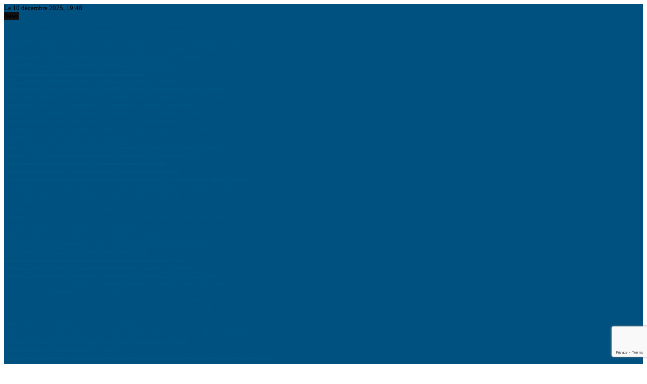

--- FILE ---
content_type: text/html; charset=UTF-8
request_url: https://les-news.com/
body_size: 35989
content:
<!DOCTYPE html>
<html lang="fr-FR">
<head>
<meta charset="UTF-8">
<meta http-equiv="X-UA-Compatible" content="IE=edge">
<meta name="viewport" content="width=device-width, initial-scale=1">
<link rel="profile" href="https://gmpg.org/xfn/11"/>
<link rel="shortcut icon" href="https://les-news.com/wp-content/uploads/2022/04/les-news-favicon.png"
type="image/x-icon"/>
<link rel="apple-touch-icon" sizes="180x180" href="https://les-news.com/wp-content/uploads/2022/04/les-news-favicon.png">
<link rel="alternate" type="application/rss+xml" title="LES-NEWS.COM RSS Feed"
href="https://les-news.com/feed/"/>
<link rel="alternate" type="application/atom+xml" title="LES-NEWS.COM Atom Feed"
href="https://les-news.com/feed/atom/"/>
<link rel="pingback" href="https://les-news.com/xmlrpc.php"/>
<!--[if lt IE 9]>
<script src="https://les-news.com/wp-content/themes/soledad/js/html5.js"></script>
<![endif]-->
<link rel='preconnect' href='https://fonts.googleapis.com' />
<link rel='preconnect' href='https://fonts.gstatic.com' />
<meta http-equiv='x-dns-prefetch-control' content='on'>
<link rel='dns-prefetch' href='//fonts.googleapis.com' />
<link rel='dns-prefetch' href='//fonts.gstatic.com' />
<link rel='dns-prefetch' href='//s.gravatar.com' />
<link rel='dns-prefetch' href='//www.google-analytics.com' />
<meta name='robots' content='index, follow, max-image-preview:large, max-snippet:-1, max-video-preview:-1' />
<!-- This site is optimized with the Yoast SEO plugin v26.5 - https://yoast.com/wordpress/plugins/seo/ -->
<title>Le canal de news H24 - Les-news.com</title>
<meta name="description" content="Ce canal d&#039;actualités et d&#039;infos présente au quotidien des sujets multiples comme le bien-être, l&#039;immobilier, l&#039;art, l&#039;artisanat et la gastronomie." />
<link rel="canonical" href="https://les-news.com/" />
<link rel="next" href="https://les-news.com/page/2/" />
<meta property="og:locale" content="fr_FR" />
<meta property="og:type" content="website" />
<meta property="og:title" content="LES-NEWS.COM" />
<meta property="og:description" content="Ce canal d&#039;actualités et d&#039;infos présente au quotidien des sujets multiples comme le bien-être, l&#039;immobilier, l&#039;art, l&#039;artisanat et la gastronomie." />
<meta property="og:url" content="https://les-news.com/" />
<meta property="og:site_name" content="LES-NEWS.COM" />
<meta name="twitter:card" content="summary_large_image" />
<script type="application/ld+json" class="yoast-schema-graph">{"@context":"https://schema.org","@graph":[{"@type":"CollectionPage","@id":"https://les-news.com/","url":"https://les-news.com/","name":"Le canal de news H24 - Les-news.com","isPartOf":{"@id":"https://les-news.com/#website"},"description":"Ce canal d'actualités et d'infos présente au quotidien des sujets multiples comme le bien-être, l'immobilier, l'art, l'artisanat et la gastronomie.","breadcrumb":{"@id":"https://les-news.com/#breadcrumb"},"inLanguage":"fr-FR"},{"@type":"BreadcrumbList","@id":"https://les-news.com/#breadcrumb","itemListElement":[{"@type":"ListItem","position":1,"name":"Accueil"}]},{"@type":"WebSite","@id":"https://les-news.com/#website","url":"https://les-news.com/","name":"LES-NEWS.COM","description":"Le canal de news H24","potentialAction":[{"@type":"SearchAction","target":{"@type":"EntryPoint","urlTemplate":"https://les-news.com/?s={search_term_string}"},"query-input":{"@type":"PropertyValueSpecification","valueRequired":true,"valueName":"search_term_string"}}],"inLanguage":"fr-FR"}]}</script>
<!-- / Yoast SEO plugin. -->
<link rel='dns-prefetch' href='//stats.wp.com' />
<link rel='dns-prefetch' href='//fonts.googleapis.com' />
<link rel="alternate" type="application/rss+xml" title="LES-NEWS.COM &raquo; Flux" href="https://les-news.com/feed/" />
<link rel="alternate" type="application/rss+xml" title="LES-NEWS.COM &raquo; Flux des commentaires" href="https://les-news.com/comments/feed/" />
<style id='wp-img-auto-sizes-contain-inline-css' type='text/css'>
img:is([sizes=auto i],[sizes^="auto," i]){contain-intrinsic-size:3000px 1500px}
/*# sourceURL=wp-img-auto-sizes-contain-inline-css */
</style>
<style id='wp-block-library-inline-css' type='text/css'>
:root{--wp-block-synced-color:#7a00df;--wp-block-synced-color--rgb:122,0,223;--wp-bound-block-color:var(--wp-block-synced-color);--wp-editor-canvas-background:#ddd;--wp-admin-theme-color:#007cba;--wp-admin-theme-color--rgb:0,124,186;--wp-admin-theme-color-darker-10:#006ba1;--wp-admin-theme-color-darker-10--rgb:0,107,160.5;--wp-admin-theme-color-darker-20:#005a87;--wp-admin-theme-color-darker-20--rgb:0,90,135;--wp-admin-border-width-focus:2px}@media (min-resolution:192dpi){:root{--wp-admin-border-width-focus:1.5px}}.wp-element-button{cursor:pointer}:root .has-very-light-gray-background-color{background-color:#eee}:root .has-very-dark-gray-background-color{background-color:#313131}:root .has-very-light-gray-color{color:#eee}:root .has-very-dark-gray-color{color:#313131}:root .has-vivid-green-cyan-to-vivid-cyan-blue-gradient-background{background:linear-gradient(135deg,#00d084,#0693e3)}:root .has-purple-crush-gradient-background{background:linear-gradient(135deg,#34e2e4,#4721fb 50%,#ab1dfe)}:root .has-hazy-dawn-gradient-background{background:linear-gradient(135deg,#faaca8,#dad0ec)}:root .has-subdued-olive-gradient-background{background:linear-gradient(135deg,#fafae1,#67a671)}:root .has-atomic-cream-gradient-background{background:linear-gradient(135deg,#fdd79a,#004a59)}:root .has-nightshade-gradient-background{background:linear-gradient(135deg,#330968,#31cdcf)}:root .has-midnight-gradient-background{background:linear-gradient(135deg,#020381,#2874fc)}:root{--wp--preset--font-size--normal:16px;--wp--preset--font-size--huge:42px}.has-regular-font-size{font-size:1em}.has-larger-font-size{font-size:2.625em}.has-normal-font-size{font-size:var(--wp--preset--font-size--normal)}.has-huge-font-size{font-size:var(--wp--preset--font-size--huge)}.has-text-align-center{text-align:center}.has-text-align-left{text-align:left}.has-text-align-right{text-align:right}.has-fit-text{white-space:nowrap!important}#end-resizable-editor-section{display:none}.aligncenter{clear:both}.items-justified-left{justify-content:flex-start}.items-justified-center{justify-content:center}.items-justified-right{justify-content:flex-end}.items-justified-space-between{justify-content:space-between}.screen-reader-text{border:0;clip-path:inset(50%);height:1px;margin:-1px;overflow:hidden;padding:0;position:absolute;width:1px;word-wrap:normal!important}.screen-reader-text:focus{background-color:#ddd;clip-path:none;color:#444;display:block;font-size:1em;height:auto;left:5px;line-height:normal;padding:15px 23px 14px;text-decoration:none;top:5px;width:auto;z-index:100000}html :where(.has-border-color){border-style:solid}html :where([style*=border-top-color]){border-top-style:solid}html :where([style*=border-right-color]){border-right-style:solid}html :where([style*=border-bottom-color]){border-bottom-style:solid}html :where([style*=border-left-color]){border-left-style:solid}html :where([style*=border-width]){border-style:solid}html :where([style*=border-top-width]){border-top-style:solid}html :where([style*=border-right-width]){border-right-style:solid}html :where([style*=border-bottom-width]){border-bottom-style:solid}html :where([style*=border-left-width]){border-left-style:solid}html :where(img[class*=wp-image-]){height:auto;max-width:100%}:where(figure){margin:0 0 1em}html :where(.is-position-sticky){--wp-admin--admin-bar--position-offset:var(--wp-admin--admin-bar--height,0px)}@media screen and (max-width:600px){html :where(.is-position-sticky){--wp-admin--admin-bar--position-offset:0px}}
/*# sourceURL=wp-block-library-inline-css */
</style><style id='wp-block-heading-inline-css' type='text/css'>
h1:where(.wp-block-heading).has-background,h2:where(.wp-block-heading).has-background,h3:where(.wp-block-heading).has-background,h4:where(.wp-block-heading).has-background,h5:where(.wp-block-heading).has-background,h6:where(.wp-block-heading).has-background{padding:1.25em 2.375em}h1.has-text-align-left[style*=writing-mode]:where([style*=vertical-lr]),h1.has-text-align-right[style*=writing-mode]:where([style*=vertical-rl]),h2.has-text-align-left[style*=writing-mode]:where([style*=vertical-lr]),h2.has-text-align-right[style*=writing-mode]:where([style*=vertical-rl]),h3.has-text-align-left[style*=writing-mode]:where([style*=vertical-lr]),h3.has-text-align-right[style*=writing-mode]:where([style*=vertical-rl]),h4.has-text-align-left[style*=writing-mode]:where([style*=vertical-lr]),h4.has-text-align-right[style*=writing-mode]:where([style*=vertical-rl]),h5.has-text-align-left[style*=writing-mode]:where([style*=vertical-lr]),h5.has-text-align-right[style*=writing-mode]:where([style*=vertical-rl]),h6.has-text-align-left[style*=writing-mode]:where([style*=vertical-lr]),h6.has-text-align-right[style*=writing-mode]:where([style*=vertical-rl]){rotate:180deg}
/*# sourceURL=https://les-news.com/wp-includes/blocks/heading/style.min.css */
</style>
<style id='wp-block-paragraph-inline-css' type='text/css'>
.is-small-text{font-size:.875em}.is-regular-text{font-size:1em}.is-large-text{font-size:2.25em}.is-larger-text{font-size:3em}.has-drop-cap:not(:focus):first-letter{float:left;font-size:8.4em;font-style:normal;font-weight:100;line-height:.68;margin:.05em .1em 0 0;text-transform:uppercase}body.rtl .has-drop-cap:not(:focus):first-letter{float:none;margin-left:.1em}p.has-drop-cap.has-background{overflow:hidden}:root :where(p.has-background){padding:1.25em 2.375em}:where(p.has-text-color:not(.has-link-color)) a{color:inherit}p.has-text-align-left[style*="writing-mode:vertical-lr"],p.has-text-align-right[style*="writing-mode:vertical-rl"]{rotate:180deg}
/*# sourceURL=https://les-news.com/wp-includes/blocks/paragraph/style.min.css */
</style>
<style id='global-styles-inline-css' type='text/css'>
:root{--wp--preset--aspect-ratio--square: 1;--wp--preset--aspect-ratio--4-3: 4/3;--wp--preset--aspect-ratio--3-4: 3/4;--wp--preset--aspect-ratio--3-2: 3/2;--wp--preset--aspect-ratio--2-3: 2/3;--wp--preset--aspect-ratio--16-9: 16/9;--wp--preset--aspect-ratio--9-16: 9/16;--wp--preset--color--black: #000000;--wp--preset--color--cyan-bluish-gray: #abb8c3;--wp--preset--color--white: #ffffff;--wp--preset--color--pale-pink: #f78da7;--wp--preset--color--vivid-red: #cf2e2e;--wp--preset--color--luminous-vivid-orange: #ff6900;--wp--preset--color--luminous-vivid-amber: #fcb900;--wp--preset--color--light-green-cyan: #7bdcb5;--wp--preset--color--vivid-green-cyan: #00d084;--wp--preset--color--pale-cyan-blue: #8ed1fc;--wp--preset--color--vivid-cyan-blue: #0693e3;--wp--preset--color--vivid-purple: #9b51e0;--wp--preset--gradient--vivid-cyan-blue-to-vivid-purple: linear-gradient(135deg,rgb(6,147,227) 0%,rgb(155,81,224) 100%);--wp--preset--gradient--light-green-cyan-to-vivid-green-cyan: linear-gradient(135deg,rgb(122,220,180) 0%,rgb(0,208,130) 100%);--wp--preset--gradient--luminous-vivid-amber-to-luminous-vivid-orange: linear-gradient(135deg,rgb(252,185,0) 0%,rgb(255,105,0) 100%);--wp--preset--gradient--luminous-vivid-orange-to-vivid-red: linear-gradient(135deg,rgb(255,105,0) 0%,rgb(207,46,46) 100%);--wp--preset--gradient--very-light-gray-to-cyan-bluish-gray: linear-gradient(135deg,rgb(238,238,238) 0%,rgb(169,184,195) 100%);--wp--preset--gradient--cool-to-warm-spectrum: linear-gradient(135deg,rgb(74,234,220) 0%,rgb(151,120,209) 20%,rgb(207,42,186) 40%,rgb(238,44,130) 60%,rgb(251,105,98) 80%,rgb(254,248,76) 100%);--wp--preset--gradient--blush-light-purple: linear-gradient(135deg,rgb(255,206,236) 0%,rgb(152,150,240) 100%);--wp--preset--gradient--blush-bordeaux: linear-gradient(135deg,rgb(254,205,165) 0%,rgb(254,45,45) 50%,rgb(107,0,62) 100%);--wp--preset--gradient--luminous-dusk: linear-gradient(135deg,rgb(255,203,112) 0%,rgb(199,81,192) 50%,rgb(65,88,208) 100%);--wp--preset--gradient--pale-ocean: linear-gradient(135deg,rgb(255,245,203) 0%,rgb(182,227,212) 50%,rgb(51,167,181) 100%);--wp--preset--gradient--electric-grass: linear-gradient(135deg,rgb(202,248,128) 0%,rgb(113,206,126) 100%);--wp--preset--gradient--midnight: linear-gradient(135deg,rgb(2,3,129) 0%,rgb(40,116,252) 100%);--wp--preset--font-size--small: 12px;--wp--preset--font-size--medium: 20px;--wp--preset--font-size--large: 32px;--wp--preset--font-size--x-large: 42px;--wp--preset--font-size--normal: 14px;--wp--preset--font-size--huge: 42px;--wp--preset--spacing--20: 0.44rem;--wp--preset--spacing--30: 0.67rem;--wp--preset--spacing--40: 1rem;--wp--preset--spacing--50: 1.5rem;--wp--preset--spacing--60: 2.25rem;--wp--preset--spacing--70: 3.38rem;--wp--preset--spacing--80: 5.06rem;--wp--preset--shadow--natural: 6px 6px 9px rgba(0, 0, 0, 0.2);--wp--preset--shadow--deep: 12px 12px 50px rgba(0, 0, 0, 0.4);--wp--preset--shadow--sharp: 6px 6px 0px rgba(0, 0, 0, 0.2);--wp--preset--shadow--outlined: 6px 6px 0px -3px rgb(255, 255, 255), 6px 6px rgb(0, 0, 0);--wp--preset--shadow--crisp: 6px 6px 0px rgb(0, 0, 0);}:where(.is-layout-flex){gap: 0.5em;}:where(.is-layout-grid){gap: 0.5em;}body .is-layout-flex{display: flex;}.is-layout-flex{flex-wrap: wrap;align-items: center;}.is-layout-flex > :is(*, div){margin: 0;}body .is-layout-grid{display: grid;}.is-layout-grid > :is(*, div){margin: 0;}:where(.wp-block-columns.is-layout-flex){gap: 2em;}:where(.wp-block-columns.is-layout-grid){gap: 2em;}:where(.wp-block-post-template.is-layout-flex){gap: 1.25em;}:where(.wp-block-post-template.is-layout-grid){gap: 1.25em;}.has-black-color{color: var(--wp--preset--color--black) !important;}.has-cyan-bluish-gray-color{color: var(--wp--preset--color--cyan-bluish-gray) !important;}.has-white-color{color: var(--wp--preset--color--white) !important;}.has-pale-pink-color{color: var(--wp--preset--color--pale-pink) !important;}.has-vivid-red-color{color: var(--wp--preset--color--vivid-red) !important;}.has-luminous-vivid-orange-color{color: var(--wp--preset--color--luminous-vivid-orange) !important;}.has-luminous-vivid-amber-color{color: var(--wp--preset--color--luminous-vivid-amber) !important;}.has-light-green-cyan-color{color: var(--wp--preset--color--light-green-cyan) !important;}.has-vivid-green-cyan-color{color: var(--wp--preset--color--vivid-green-cyan) !important;}.has-pale-cyan-blue-color{color: var(--wp--preset--color--pale-cyan-blue) !important;}.has-vivid-cyan-blue-color{color: var(--wp--preset--color--vivid-cyan-blue) !important;}.has-vivid-purple-color{color: var(--wp--preset--color--vivid-purple) !important;}.has-black-background-color{background-color: var(--wp--preset--color--black) !important;}.has-cyan-bluish-gray-background-color{background-color: var(--wp--preset--color--cyan-bluish-gray) !important;}.has-white-background-color{background-color: var(--wp--preset--color--white) !important;}.has-pale-pink-background-color{background-color: var(--wp--preset--color--pale-pink) !important;}.has-vivid-red-background-color{background-color: var(--wp--preset--color--vivid-red) !important;}.has-luminous-vivid-orange-background-color{background-color: var(--wp--preset--color--luminous-vivid-orange) !important;}.has-luminous-vivid-amber-background-color{background-color: var(--wp--preset--color--luminous-vivid-amber) !important;}.has-light-green-cyan-background-color{background-color: var(--wp--preset--color--light-green-cyan) !important;}.has-vivid-green-cyan-background-color{background-color: var(--wp--preset--color--vivid-green-cyan) !important;}.has-pale-cyan-blue-background-color{background-color: var(--wp--preset--color--pale-cyan-blue) !important;}.has-vivid-cyan-blue-background-color{background-color: var(--wp--preset--color--vivid-cyan-blue) !important;}.has-vivid-purple-background-color{background-color: var(--wp--preset--color--vivid-purple) !important;}.has-black-border-color{border-color: var(--wp--preset--color--black) !important;}.has-cyan-bluish-gray-border-color{border-color: var(--wp--preset--color--cyan-bluish-gray) !important;}.has-white-border-color{border-color: var(--wp--preset--color--white) !important;}.has-pale-pink-border-color{border-color: var(--wp--preset--color--pale-pink) !important;}.has-vivid-red-border-color{border-color: var(--wp--preset--color--vivid-red) !important;}.has-luminous-vivid-orange-border-color{border-color: var(--wp--preset--color--luminous-vivid-orange) !important;}.has-luminous-vivid-amber-border-color{border-color: var(--wp--preset--color--luminous-vivid-amber) !important;}.has-light-green-cyan-border-color{border-color: var(--wp--preset--color--light-green-cyan) !important;}.has-vivid-green-cyan-border-color{border-color: var(--wp--preset--color--vivid-green-cyan) !important;}.has-pale-cyan-blue-border-color{border-color: var(--wp--preset--color--pale-cyan-blue) !important;}.has-vivid-cyan-blue-border-color{border-color: var(--wp--preset--color--vivid-cyan-blue) !important;}.has-vivid-purple-border-color{border-color: var(--wp--preset--color--vivid-purple) !important;}.has-vivid-cyan-blue-to-vivid-purple-gradient-background{background: var(--wp--preset--gradient--vivid-cyan-blue-to-vivid-purple) !important;}.has-light-green-cyan-to-vivid-green-cyan-gradient-background{background: var(--wp--preset--gradient--light-green-cyan-to-vivid-green-cyan) !important;}.has-luminous-vivid-amber-to-luminous-vivid-orange-gradient-background{background: var(--wp--preset--gradient--luminous-vivid-amber-to-luminous-vivid-orange) !important;}.has-luminous-vivid-orange-to-vivid-red-gradient-background{background: var(--wp--preset--gradient--luminous-vivid-orange-to-vivid-red) !important;}.has-very-light-gray-to-cyan-bluish-gray-gradient-background{background: var(--wp--preset--gradient--very-light-gray-to-cyan-bluish-gray) !important;}.has-cool-to-warm-spectrum-gradient-background{background: var(--wp--preset--gradient--cool-to-warm-spectrum) !important;}.has-blush-light-purple-gradient-background{background: var(--wp--preset--gradient--blush-light-purple) !important;}.has-blush-bordeaux-gradient-background{background: var(--wp--preset--gradient--blush-bordeaux) !important;}.has-luminous-dusk-gradient-background{background: var(--wp--preset--gradient--luminous-dusk) !important;}.has-pale-ocean-gradient-background{background: var(--wp--preset--gradient--pale-ocean) !important;}.has-electric-grass-gradient-background{background: var(--wp--preset--gradient--electric-grass) !important;}.has-midnight-gradient-background{background: var(--wp--preset--gradient--midnight) !important;}.has-small-font-size{font-size: var(--wp--preset--font-size--small) !important;}.has-medium-font-size{font-size: var(--wp--preset--font-size--medium) !important;}.has-large-font-size{font-size: var(--wp--preset--font-size--large) !important;}.has-x-large-font-size{font-size: var(--wp--preset--font-size--x-large) !important;}
/*# sourceURL=global-styles-inline-css */
</style>
<style id='classic-theme-styles-inline-css' type='text/css'>
/*! This file is auto-generated */
.wp-block-button__link{color:#fff;background-color:#32373c;border-radius:9999px;box-shadow:none;text-decoration:none;padding:calc(.667em + 2px) calc(1.333em + 2px);font-size:1.125em}.wp-block-file__button{background:#32373c;color:#fff;text-decoration:none}
/*# sourceURL=/wp-includes/css/classic-themes.min.css */
</style>
<!-- <link rel='stylesheet' id='contact-form-7-css' href='https://les-news.com/wp-content/plugins/contact-form-7/includes/css/styles.css?ver=6.1.4' type='text/css' media='all' /> -->
<!-- <link rel='stylesheet' id='widgetopts-styles-css' href='https://les-news.com/wp-content/plugins/widget-options/assets/css/widget-options.css' type='text/css' media='all' /> -->
<link rel="stylesheet" type="text/css" href="//les-news.com/wp-content/cache/wpfc-minified/87ekl1w0/h947d.css" media="all"/>
<link rel='stylesheet' id='penci-fonts-css' href='https://fonts.googleapis.com/css?family=Source+Serif+Pro%3A300%2C300italic%2C400%2C400italic%2C500%2C500italic%2C700%2C700italic%2C800%2C800italic%7CRoboto%3A300%2C300italic%2C400%2C400italic%2C500%2C500italic%2C600%2C600italic%2C700%2C700italic%2C800%2C800italic%26subset%3Dlatin%2Ccyrillic%2Ccyrillic-ext%2Cgreek%2Cgreek-ext%2Clatin-ext&#038;display=swap&#038;ver=8.3.1' type='text/css' media='all' />
<!-- <link rel='stylesheet' id='penci-main-style-css' href='https://les-news.com/wp-content/themes/soledad/main.css?ver=8.3.1' type='text/css' media='all' /> -->
<!-- <link rel='stylesheet' id='penci-font-awesomeold-css' href='https://les-news.com/wp-content/themes/soledad/css/font-awesome.4.7.0.swap.min.css?ver=4.7.0' type='text/css' media='all' /> -->
<!-- <link rel='stylesheet' id='penci_icon-css' href='https://les-news.com/wp-content/themes/soledad/css/penci-icon.css?ver=8.3.1' type='text/css' media='all' /> -->
<!-- <link rel='stylesheet' id='penci_style-css' href='https://les-news.com/wp-content/themes/soledad/style.css?ver=8.3.1' type='text/css' media='all' /> -->
<!-- <link rel='stylesheet' id='penci_social_counter-css' href='https://les-news.com/wp-content/themes/soledad/css/social-counter.css?ver=8.3.1' type='text/css' media='all' /> -->
<!-- <link rel='stylesheet' id='sabai-css' href='https://les-news.com/wp-content/plugins/sabai/assets/css/main.min.css?ver=1.4.17' type='text/css' media='all' /> -->
<!-- <link rel='stylesheet' id='sabai-font-awesome-css' href='https://les-news.com/wp-content/plugins/sabai/assets/css/font-awesome.min.css?ver=1.4.17' type='text/css' media='all' /> -->
<!-- <link rel='stylesheet' id='sabai-directory-css' href='https://les-news.com/wp-content/plugins/sabai-directory/assets/css/main.min.css?ver=1.4.17' type='text/css' media='all' /> -->
<link rel="stylesheet" type="text/css" href="//les-news.com/wp-content/cache/wpfc-minified/9k778a6x/h940m.css" media="all"/>
<script src='//les-news.com/wp-content/cache/wpfc-minified/jpzpvlfd/h940m.js' type="text/javascript"></script>
<!-- <script type="text/javascript" src="https://les-news.com/wp-includes/js/jquery/jquery.min.js?ver=3.7.1" id="jquery-core-js"></script> -->
<!-- <script type="text/javascript" src="https://les-news.com/wp-includes/js/jquery/jquery-migrate.min.js?ver=3.4.1" id="jquery-migrate-js"></script> -->
<link rel="https://api.w.org/" href="https://les-news.com/wp-json/" /><link rel="EditURI" type="application/rsd+xml" title="RSD" href="https://les-news.com/xmlrpc.php?rsd" />
<meta name="generator" content="WordPress 6.9" />
<style>img#wpstats{display:none}</style>
<style id="penci-custom-style" type="text/css">body{ --pcbg-cl: #fff; --pctext-cl: #313131; --pcborder-cl: #dedede; --pcheading-cl: #313131; --pcmeta-cl: #888888; --pcaccent-cl: #6eb48c; --pcbody-font: 'PT Serif', serif; --pchead-font: 'Raleway', sans-serif; --pchead-wei: bold; } .single.penci-body-single-style-5 #header, .single.penci-body-single-style-6 #header, .single.penci-body-single-style-10 #header, .single.penci-body-single-style-5 .pc-wrapbuilder-header, .single.penci-body-single-style-6 .pc-wrapbuilder-header, .single.penci-body-single-style-10 .pc-wrapbuilder-header { --pchd-mg: 40px; } .fluid-width-video-wrapper > div { position: absolute; left: 0; right: 0; top: 0; width: 100%; height: 100%; } .yt-video-place { position: relative; text-align: center; } .yt-video-place.embed-responsive .start-video { display: block; top: 0; left: 0; bottom: 0; right: 0; position: absolute; transform: none; } .yt-video-place.embed-responsive .start-video img { margin: 0; padding: 0; top: 50%; display: inline-block; position: absolute; left: 50%; transform: translate(-50%, -50%); width: 68px; height: auto; } body { --pchead-font: 'Source Serif Pro', serif; } body { --pcbody-font: 'Roboto', sans-serif; } p{ line-height: 1.8; } #navigation .menu > li > a, #navigation ul.menu ul.sub-menu li > a, .navigation ul.menu ul.sub-menu li > a, .penci-menu-hbg .menu li a, #sidebar-nav .menu li a { font-family: 'Roboto', sans-serif; font-weight: normal; } .penci-hide-tagupdated{ display: none !important; } body, .widget ul li a{ font-size: 13px; } .widget ul li, .post-entry, p, .post-entry p { font-size: 13px; line-height: 1.8; } body { --pchead-wei: 600; } .featured-area .penci-image-holder, .featured-area .penci-slider4-overlay, .featured-area .penci-slide-overlay .overlay-link, .featured-style-29 .featured-slider-overlay, .penci-slider38-overlay{ border-radius: ; -webkit-border-radius: ; } .penci-featured-content-right:before{ border-top-right-radius: ; border-bottom-right-radius: ; } .penci-flat-overlay .penci-slide-overlay .penci-mag-featured-content:before{ border-bottom-left-radius: ; border-bottom-right-radius: ; } .container-single .post-image{ border-radius: ; -webkit-border-radius: ; } .penci-mega-thumbnail .penci-image-holder{ border-radius: ; -webkit-border-radius: ; } #navigation .menu > li > a, #navigation ul.menu ul.sub-menu li > a, .navigation ul.menu ul.sub-menu li > a, .penci-menu-hbg .menu li a, #sidebar-nav .menu li a, #navigation .penci-megamenu .penci-mega-child-categories a, .navigation .penci-megamenu .penci-mega-child-categories a{ font-weight: 600; } body.penci-body-boxed { background-image: url(https://les-news.com/wp-content/uploads/2021/10/businessnews-bg.png); } body.penci-body-boxed { background-repeat:repeat; } body.penci-body-boxed { background-attachment:scroll; } body.penci-body-boxed { background-size:auto; } #header .inner-header .container { padding:24px 0; } #logo a { max-width:200px; width: 100%; } @media only screen and (max-width: 960px) and (min-width: 768px){ #logo img{ max-width: 100%; } } body{ --pcaccent-cl: #005680; } .penci-menuhbg-toggle:hover .lines-button:after, .penci-menuhbg-toggle:hover .penci-lines:before, .penci-menuhbg-toggle:hover .penci-lines:after,.tags-share-box.tags-share-box-s2 .post-share-plike,.penci-video_playlist .penci-playlist-title,.pencisc-column-2.penci-video_playlist .penci-video-nav .playlist-panel-item, .pencisc-column-1.penci-video_playlist .penci-video-nav .playlist-panel-item,.penci-video_playlist .penci-custom-scroll::-webkit-scrollbar-thumb, .pencisc-button, .post-entry .pencisc-button, .penci-dropcap-box, .penci-dropcap-circle, .penci-login-register input[type="submit"]:hover, .penci-ld .penci-ldin:before, .penci-ldspinner > div{ background: #005680; } a, .post-entry .penci-portfolio-filter ul li a:hover, .penci-portfolio-filter ul li a:hover, .penci-portfolio-filter ul li.active a, .post-entry .penci-portfolio-filter ul li.active a, .penci-countdown .countdown-amount, .archive-box h1, .post-entry a, .container.penci-breadcrumb span a:hover,.container.penci-breadcrumb a:hover, .post-entry blockquote:before, .post-entry blockquote cite, .post-entry blockquote .author, .wpb_text_column blockquote:before, .wpb_text_column blockquote cite, .wpb_text_column blockquote .author, .penci-pagination a:hover, ul.penci-topbar-menu > li a:hover, div.penci-topbar-menu > ul > li a:hover, .penci-recipe-heading a.penci-recipe-print,.penci-review-metas .penci-review-btnbuy, .main-nav-social a:hover, .widget-social .remove-circle a:hover i, .penci-recipe-index .cat > a.penci-cat-name, #bbpress-forums li.bbp-body ul.forum li.bbp-forum-info a:hover, #bbpress-forums li.bbp-body ul.topic li.bbp-topic-title a:hover, #bbpress-forums li.bbp-body ul.forum li.bbp-forum-info .bbp-forum-content a, #bbpress-forums li.bbp-body ul.topic p.bbp-topic-meta a, #bbpress-forums .bbp-breadcrumb a:hover, #bbpress-forums .bbp-forum-freshness a:hover, #bbpress-forums .bbp-topic-freshness a:hover, #buddypress ul.item-list li div.item-title a, #buddypress ul.item-list li h4 a, #buddypress .activity-header a:first-child, #buddypress .comment-meta a:first-child, #buddypress .acomment-meta a:first-child, div.bbp-template-notice a:hover, .penci-menu-hbg .menu li a .indicator:hover, .penci-menu-hbg .menu li a:hover, #sidebar-nav .menu li a:hover, .penci-rlt-popup .rltpopup-meta .rltpopup-title:hover, .penci-video_playlist .penci-video-playlist-item .penci-video-title:hover, .penci_list_shortcode li:before, .penci-dropcap-box-outline, .penci-dropcap-circle-outline, .penci-dropcap-regular, .penci-dropcap-bold{ color: #005680; } .penci-home-popular-post ul.slick-dots li button:hover, .penci-home-popular-post ul.slick-dots li.slick-active button, .post-entry blockquote .author span:after, .error-image:after, .error-404 .go-back-home a:after, .penci-header-signup-form, .woocommerce span.onsale, .woocommerce #respond input#submit:hover, .woocommerce a.button:hover, .woocommerce button.button:hover, .woocommerce input.button:hover, .woocommerce nav.woocommerce-pagination ul li span.current, .woocommerce div.product .entry-summary div[itemprop="description"]:before, .woocommerce div.product .entry-summary div[itemprop="description"] blockquote .author span:after, .woocommerce div.product .woocommerce-tabs #tab-description blockquote .author span:after, .woocommerce #respond input#submit.alt:hover, .woocommerce a.button.alt:hover, .woocommerce button.button.alt:hover, .woocommerce input.button.alt:hover, .pcheader-icon.shoping-cart-icon > a > span, #penci-demobar .buy-button, #penci-demobar .buy-button:hover, .penci-recipe-heading a.penci-recipe-print:hover,.penci-review-metas .penci-review-btnbuy:hover, .penci-review-process span, .penci-review-score-total, #navigation.menu-style-2 ul.menu ul.sub-menu:before, #navigation.menu-style-2 .menu ul ul.sub-menu:before, .penci-go-to-top-floating, .post-entry.blockquote-style-2 blockquote:before, #bbpress-forums #bbp-search-form .button, #bbpress-forums #bbp-search-form .button:hover, .wrapper-boxed .bbp-pagination-links span.current, #bbpress-forums #bbp_reply_submit:hover, #bbpress-forums #bbp_topic_submit:hover,#main .bbp-login-form .bbp-submit-wrapper button[type="submit"]:hover, #buddypress .dir-search input[type=submit], #buddypress .groups-members-search input[type=submit], #buddypress button:hover, #buddypress a.button:hover, #buddypress a.button:focus, #buddypress input[type=button]:hover, #buddypress input[type=reset]:hover, #buddypress ul.button-nav li a:hover, #buddypress ul.button-nav li.current a, #buddypress div.generic-button a:hover, #buddypress .comment-reply-link:hover, #buddypress input[type=submit]:hover, #buddypress div.pagination .pagination-links .current, #buddypress div.item-list-tabs ul li.selected a, #buddypress div.item-list-tabs ul li.current a, #buddypress div.item-list-tabs ul li a:hover, #buddypress table.notifications thead tr, #buddypress table.notifications-settings thead tr, #buddypress table.profile-settings thead tr, #buddypress table.profile-fields thead tr, #buddypress table.wp-profile-fields thead tr, #buddypress table.messages-notices thead tr, #buddypress table.forum thead tr, #buddypress input[type=submit] { background-color: #005680; } .penci-pagination ul.page-numbers li span.current, #comments_pagination span { color: #fff; background: #005680; border-color: #005680; } .footer-instagram h4.footer-instagram-title > span:before, .woocommerce nav.woocommerce-pagination ul li span.current, .penci-pagination.penci-ajax-more a.penci-ajax-more-button:hover, .penci-recipe-heading a.penci-recipe-print:hover,.penci-review-metas .penci-review-btnbuy:hover, .home-featured-cat-content.style-14 .magcat-padding:before, .wrapper-boxed .bbp-pagination-links span.current, #buddypress .dir-search input[type=submit], #buddypress .groups-members-search input[type=submit], #buddypress button:hover, #buddypress a.button:hover, #buddypress a.button:focus, #buddypress input[type=button]:hover, #buddypress input[type=reset]:hover, #buddypress ul.button-nav li a:hover, #buddypress ul.button-nav li.current a, #buddypress div.generic-button a:hover, #buddypress .comment-reply-link:hover, #buddypress input[type=submit]:hover, #buddypress div.pagination .pagination-links .current, #buddypress input[type=submit], form.pc-searchform.penci-hbg-search-form input.search-input:hover, form.pc-searchform.penci-hbg-search-form input.search-input:focus, .penci-dropcap-box-outline, .penci-dropcap-circle-outline { border-color: #005680; } .woocommerce .woocommerce-error, .woocommerce .woocommerce-info, .woocommerce .woocommerce-message { border-top-color: #005680; } .penci-slider ol.penci-control-nav li a.penci-active, .penci-slider ol.penci-control-nav li a:hover, .penci-related-carousel .owl-dot.active span, .penci-owl-carousel-slider .owl-dot.active span{ border-color: #005680; background-color: #005680; } .woocommerce .woocommerce-message:before, .woocommerce form.checkout table.shop_table .order-total .amount, .woocommerce ul.products li.product .price ins, .woocommerce ul.products li.product .price, .woocommerce div.product p.price ins, .woocommerce div.product span.price ins, .woocommerce div.product p.price, .woocommerce div.product .entry-summary div[itemprop="description"] blockquote:before, .woocommerce div.product .woocommerce-tabs #tab-description blockquote:before, .woocommerce div.product .entry-summary div[itemprop="description"] blockquote cite, .woocommerce div.product .entry-summary div[itemprop="description"] blockquote .author, .woocommerce div.product .woocommerce-tabs #tab-description blockquote cite, .woocommerce div.product .woocommerce-tabs #tab-description blockquote .author, .woocommerce div.product .product_meta > span a:hover, .woocommerce div.product .woocommerce-tabs ul.tabs li.active, .woocommerce ul.cart_list li .amount, .woocommerce ul.product_list_widget li .amount, .woocommerce table.shop_table td.product-name a:hover, .woocommerce table.shop_table td.product-price span, .woocommerce table.shop_table td.product-subtotal span, .woocommerce-cart .cart-collaterals .cart_totals table td .amount, .woocommerce .woocommerce-info:before, .woocommerce div.product span.price, .penci-container-inside.penci-breadcrumb span a:hover,.penci-container-inside.penci-breadcrumb a:hover { color: #005680; } .standard-content .penci-more-link.penci-more-link-button a.more-link, .penci-readmore-btn.penci-btn-make-button a, .penci-featured-cat-seemore.penci-btn-make-button a{ background-color: #005680; color: #fff; } .penci-vernav-toggle:before{ border-top-color: #005680; color: #fff; } .penci-top-bar, .penci-topbar-trending .penci-owl-carousel .owl-item, ul.penci-topbar-menu ul.sub-menu, div.penci-topbar-menu > ul ul.sub-menu, .pctopbar-login-btn .pclogin-sub{ background-color: #005080; } .headline-title.nticker-style-3:after{ border-color: #005080; } .headline-title { background-color: #111111; } .headline-title.nticker-style-2:after, .headline-title.nticker-style-4:after{ border-color: #111111; } .penci-owl-carousel-slider.penci-headline-posts .owl-nav .owl-prev, .penci-owl-carousel-slider.penci-headline-posts .owl-nav .owl-next, .penci-trending-nav a{ color: #aaaaaa; } a.penci-topbar-post-title:hover { color: #005680; } a.penci-topbar-post-title { text-transform: none; } .penci-topbar-trending{ max-width: 800px; } ul.penci-topbar-menu > li a:hover, div.penci-topbar-menu > ul > li a:hover { color: #005680; } .penci-topbar-social a:hover { color: #005680; } #penci-login-popup:before{ opacity: ; } @media only screen and (max-width: 767px){ .penci-top-bar .pctopbar-item.penci-topbar-trending { display: block; } } #header .inner-header { background-color: #005688; background-image: none; } #navigation, .show-search { background: #005088; } @media only screen and (min-width: 960px){ #navigation.header-11 > .container { background: #005088; }} #navigation ul.menu > li > a:before, #navigation .menu > ul > li > a:before{ content: none; } .header-slogan .header-slogan-text:before, .header-slogan .header-slogan-text:after{ content: none; } #navigation, #navigation.header-layout-bottom { border-color: #005088; } #navigation .menu > li > a, #navigation .menu .sub-menu li a { color: #ffffff; } #navigation .menu > li > a:hover, #navigation .menu li.current-menu-item > a, #navigation .menu > li.current_page_item > a, #navigation .menu > li:hover > a, #navigation .menu > li.current-menu-ancestor > a, #navigation .menu > li.current-menu-item > a, #navigation .menu .sub-menu li a:hover, #navigation .menu .sub-menu li.current-menu-item > a, #navigation .sub-menu li:hover > a { color: #111111; } #navigation ul.menu > li > a:before, #navigation .menu > ul > li > a:before { background: #111111; } #navigation .penci-megamenu .penci-mega-child-categories a.cat-active, #navigation .menu .penci-megamenu .penci-mega-child-categories a:hover, #navigation .menu .penci-megamenu .penci-mega-latest-posts .penci-mega-post a:hover { color: #005680; } #navigation .penci-megamenu .penci-mega-thumbnail .mega-cat-name { background: #005680; } #navigation .penci-megamenu .post-mega-title a, .pc-builder-element .navigation .penci-megamenu .penci-content-megamenu .penci-mega-latest-posts .penci-mega-post .post-mega-title a{ font-size:13px; } #navigation .penci-megamenu .post-mega-title a, .pc-builder-element .navigation .penci-megamenu .penci-content-megamenu .penci-mega-latest-posts .penci-mega-post .post-mega-title a{ text-transform: none; } #navigation .menu .sub-menu li a { color: #111111; } #navigation .menu .sub-menu li a:hover, #navigation .menu .sub-menu li.current-menu-item > a, #navigation .sub-menu li:hover > a { color: #005680; } #navigation.menu-style-2 ul.menu ul.sub-menu:before, #navigation.menu-style-2 .menu ul ul.sub-menu:before { background-color: #005680; } .top-search-classes a.cart-contents, .pcheader-icon > a, #navigation .button-menu-mobile { color: #ffffff; } #navigation .button-menu-mobile svg { fill: #ffffff; } .show-search form.pc-searchform input.search-input::-webkit-input-placeholder{ color: #ffffff; } .show-search form.pc-searchform input.search-input:-moz-placeholder { color: #ffffff; opacity: 1;} .show-search form.pc-searchform input.search-input::-moz-placeholder {color: #ffffff; opacity: 1; } .show-search form.pc-searchform input.search-input:-ms-input-placeholder { color: #ffffff; } .penci-search-form form input.search-input::-webkit-input-placeholder{ color: #ffffff; } .penci-search-form form input.search-input:-moz-placeholder { color: #ffffff; opacity: 1;} .penci-search-form form input.search-input::-moz-placeholder {color: #ffffff; opacity: 1; } .penci-search-form form input.search-input:-ms-input-placeholder { color: #ffffff; } .show-search form.pc-searchform input.search-input,.penci-search-form form input.search-input{ color: #ffffff; } .show-search a.close-search { color: #ffffff; } .header-search-style-overlay .show-search a.close-search { color: #ffffff; } .header-search-style-default .pcajx-search-loading.show-search .penci-search-form form button:before {border-left-color: #ffffff;} .show-search form.pc-searchform input.search-input::-webkit-input-placeholder{ color: #ffffff; } .show-search form.pc-searchform input.search-input:-moz-placeholder { color: #ffffff; opacity: 1;} .show-search form.pc-searchform input.search-input::-moz-placeholder {color: #ffffff; opacity: 1; } .show-search form.pc-searchform input.search-input:-ms-input-placeholder { color: #ffffff; } .penci-search-form form input.search-input::-webkit-input-placeholder{ color: #ffffff; } .penci-search-form form input.search-input:-moz-placeholder { color: #ffffff; opacity: 1;} .penci-search-form form input.search-input::-moz-placeholder {color: #ffffff; opacity: 1; } .penci-search-form form input.search-input:-ms-input-placeholder { color: #ffffff; } .show-search form.pc-searchform input.search-input,.penci-search-form form input.search-input{ color: #ffffff; } .penci-featured-content .feat-text h3 a, .featured-style-35 .feat-text-right h3 a, .featured-style-4 .penci-featured-content .feat-text h3 a, .penci-mag-featured-content h3 a, .pencislider-container .pencislider-content .pencislider-title { text-transform: none; } .home-featured-cat-content, .penci-featured-cat-seemore, .penci-featured-cat-custom-ads, .home-featured-cat-content.style-8 { margin-bottom: 40px; } .home-featured-cat-content.style-8 .penci-grid li.list-post:last-child{ margin-bottom: 0; } .home-featured-cat-content.style-3, .home-featured-cat-content.style-11{ margin-bottom: 30px; } .home-featured-cat-content.style-7{ margin-bottom: 14px; } .home-featured-cat-content.style-13{ margin-bottom: 20px; } .penci-featured-cat-seemore, .penci-featured-cat-custom-ads{ margin-top: -20px; } .penci-featured-cat-seemore.penci-seemore-style-7, .mag-cat-style-7 .penci-featured-cat-custom-ads{ margin-top: -18px; } .penci-featured-cat-seemore.penci-seemore-style-8, .mag-cat-style-8 .penci-featured-cat-custom-ads{ margin-top: 0px; } .penci-featured-cat-seemore.penci-seemore-style-13, .mag-cat-style-13 .penci-featured-cat-custom-ads{ margin-top: -20px; } .penci-homepage-title.penci-magazine-title h3 a, .penci-border-arrow.penci-homepage-title .inner-arrow { font-size: 16px; } .penci-header-signup-form { padding-top: px; padding-bottom: px; } .penci-header-signup-form { background-color: #005680; } .header-social a:hover i, .main-nav-social a:hover, .penci-menuhbg-toggle:hover .lines-button:after, .penci-menuhbg-toggle:hover .penci-lines:before, .penci-menuhbg-toggle:hover .penci-lines:after { color: #005088; } #sidebar-nav .menu li a:hover, .header-social.sidebar-nav-social a:hover i, #sidebar-nav .menu li a .indicator:hover, #sidebar-nav .menu .sub-menu li a .indicator:hover{ color: #005680; } #sidebar-nav-logo:before{ background-color: #005680; } .penci-slide-overlay .overlay-link, .penci-slider38-overlay, .penci-flat-overlay .penci-slide-overlay .penci-mag-featured-content:before { opacity: ; } .penci-item-mag:hover .penci-slide-overlay .overlay-link, .featured-style-38 .item:hover .penci-slider38-overlay, .penci-flat-overlay .penci-item-mag:hover .penci-slide-overlay .penci-mag-featured-content:before { opacity: ; } .penci-featured-content .featured-slider-overlay { opacity: ; } .featured-style-29 .featured-slider-overlay { opacity: ; } .header-standard h2, .header-standard .post-title, .header-standard h2 a { text-transform: none; } .penci-standard-cat .cat > a.penci-cat-name { color: #005680; } .penci-standard-cat .cat:before, .penci-standard-cat .cat:after { background-color: #005680; } .standard-content .penci-post-box-meta .penci-post-share-box a:hover, .standard-content .penci-post-box-meta .penci-post-share-box a.liked { color: #005680; } .header-standard .post-entry a:hover, .header-standard .author-post span a:hover, .standard-content a, .standard-content .post-entry a, .standard-post-entry a.more-link:hover, .penci-post-box-meta .penci-box-meta a:hover, .standard-content .post-entry blockquote:before, .post-entry blockquote cite, .post-entry blockquote .author, .standard-content-special .author-quote span, .standard-content-special .format-post-box .post-format-icon i, .standard-content-special .format-post-box .dt-special a:hover, .standard-content .penci-more-link a.more-link, .standard-content .penci-post-box-meta .penci-box-meta a:hover { color: #005680; } .standard-content .penci-more-link.penci-more-link-button a.more-link{ background-color: #005680; color: #fff; } .standard-content-special .author-quote span:before, .standard-content-special .author-quote span:after, .standard-content .post-entry ul li:before, .post-entry blockquote .author span:after, .header-standard:after { background-color: #005680; } .penci-more-link a.more-link:before, .penci-more-link a.more-link:after { border-color: #005680; } .penci-grid li .item h2 a, .penci-masonry .item-masonry h2 a, .grid-mixed .mixed-detail h2 a, .overlay-header-box .overlay-title a { text-transform: none; } .penci-featured-infor .cat a.penci-cat-name, .penci-grid .cat a.penci-cat-name, .penci-masonry .cat a.penci-cat-name, .penci-featured-infor .cat a.penci-cat-name { color: #005680; } .penci-featured-infor .cat a.penci-cat-name:after, .penci-grid .cat a.penci-cat-name:after, .penci-masonry .cat a.penci-cat-name:after, .penci-featured-infor .cat a.penci-cat-name:after{ border-color: #005680; } .penci-post-share-box a.liked, .penci-post-share-box a:hover { color: #005680; } .overlay-post-box-meta .overlay-share a:hover, .overlay-author a:hover, .penci-grid .standard-content-special .format-post-box .dt-special a:hover, .grid-post-box-meta span a:hover, .grid-post-box-meta span a.comment-link:hover, .penci-grid .standard-content-special .author-quote span, .penci-grid .standard-content-special .format-post-box .post-format-icon i, .grid-mixed .penci-post-box-meta .penci-box-meta a:hover { color: #005680; } .penci-grid .standard-content-special .author-quote span:before, .penci-grid .standard-content-special .author-quote span:after, .grid-header-box:after, .list-post .header-list-style:after { background-color: #005680; } .penci-grid .post-box-meta span:after, .penci-masonry .post-box-meta span:after { border-color: #005680; } .penci-readmore-btn.penci-btn-make-button a{ background-color: #005680; color: #fff; } .penci-grid li.typography-style .overlay-typography { opacity: ; } .penci-grid li.typography-style:hover .overlay-typography { opacity: ; } .penci-grid li.typography-style .item .main-typography h2 a:hover { color: #005680; } .penci-grid li.typography-style .grid-post-box-meta span a:hover { color: #005680; } .overlay-header-box .cat > a.penci-cat-name:hover { color: #005680; } .penci-sidebar-content .widget, .penci-sidebar-content.pcsb-boxed-whole { margin-bottom: 40px; } .penci-sidebar-content.style-11 .penci-border-arrow .inner-arrow, .penci-sidebar-content.style-12 .penci-border-arrow .inner-arrow, .penci-sidebar-content.style-14 .penci-border-arrow .inner-arrow:before, .penci-sidebar-content.style-13 .penci-border-arrow .inner-arrow, .penci-sidebar-content .penci-border-arrow .inner-arrow, .penci-sidebar-content.style-15 .penci-border-arrow .inner-arrow{ background-color: #005680; } .penci-sidebar-content.style-2 .penci-border-arrow:after{ border-top-color: #005680; } .penci-sidebar-content .penci-border-arrow:after { background-color: #005680; } .penci-sidebar-content .penci-border-arrow .inner-arrow, .penci-sidebar-content.style-4 .penci-border-arrow .inner-arrow:before, .penci-sidebar-content.style-4 .penci-border-arrow .inner-arrow:after, .penci-sidebar-content.style-5 .penci-border-arrow, .penci-sidebar-content.style-7 .penci-border-arrow, .penci-sidebar-content.style-9 .penci-border-arrow{ border-color: #005680; } .penci-sidebar-content .penci-border-arrow:before { border-top-color: #005680; } .penci-sidebar-content.style-16 .penci-border-arrow:after{ background-color: #005680; } .penci-sidebar-content.style-5 .penci-border-arrow { border-color: #005680; } .penci-sidebar-content.style-12 .penci-border-arrow,.penci-sidebar-content.style-10 .penci-border-arrow, .penci-sidebar-content.style-5 .penci-border-arrow .inner-arrow{ border-bottom-color: #005680; } .penci-sidebar-content.style-7 .penci-border-arrow .inner-arrow:before, .penci-sidebar-content.style-9 .penci-border-arrow .inner-arrow:before { background-color: #005680; } .penci-sidebar-content .penci-border-arrow:after { border-color: #005680; } .penci-sidebar-content .penci-border-arrow .inner-arrow { color: #ffffff; } .penci-sidebar-content .penci-border-arrow:after { content: none; display: none; } .penci-sidebar-content .widget-title{ margin-left: 0; margin-right: 0; margin-top: 0; } .penci-sidebar-content .penci-border-arrow:before{ bottom: -6px; border-width: 6px; margin-left: -6px; } .penci-sidebar-content .penci-border-arrow:before, .penci-sidebar-content.style-2 .penci-border-arrow:after { content: none; display: none; } .penci-video_playlist .penci-video-playlist-item .penci-video-title:hover,.widget ul.side-newsfeed li .side-item .side-item-text h4 a:hover, .widget a:hover, .penci-sidebar-content .widget-social a:hover span, .widget-social a:hover span, .penci-tweets-widget-content .icon-tweets, .penci-tweets-widget-content .tweet-intents a, .penci-tweets-widget-content .tweet-intents span:after, .widget-social.remove-circle a:hover i , #wp-calendar tbody td a:hover, .penci-video_playlist .penci-video-playlist-item .penci-video-title:hover, .widget ul.side-newsfeed li .side-item .side-item-text .side-item-meta a:hover{ color: #005680; } .widget .tagcloud a:hover, .widget-social a:hover i, .widget input[type="submit"]:hover,.penci-user-logged-in .penci-user-action-links a:hover,.penci-button:hover, .widget button[type="submit"]:hover { color: #fff; background-color: #005680; border-color: #005680; } .about-widget .about-me-heading:before { border-color: #005680; } .penci-tweets-widget-content .tweet-intents-inner:before, .penci-tweets-widget-content .tweet-intents-inner:after, .pencisc-column-1.penci-video_playlist .penci-video-nav .playlist-panel-item, .penci-video_playlist .penci-custom-scroll::-webkit-scrollbar-thumb, .penci-video_playlist .penci-playlist-title { background-color: #005680; } .penci-owl-carousel.penci-tweets-slider .owl-dots .owl-dot.active span, .penci-owl-carousel.penci-tweets-slider .owl-dots .owl-dot:hover span { border-color: #005680; background-color: #005680; } ul.footer-socials li a i{ font-size: 13px; } ul.footer-socials li a svg{ width: 13px; } ul.footer-socials li a span { font-size: 13px; } #footer-copyright * { font-size: 12px; } .footer-subscribe .widget .mc4wp-form input[type="submit"]:hover { background-color: #005680; } .footer-widget-wrapper .penci-tweets-widget-content .icon-tweets, .footer-widget-wrapper .penci-tweets-widget-content .tweet-intents a, .footer-widget-wrapper .penci-tweets-widget-content .tweet-intents span:after, .footer-widget-wrapper .widget ul.side-newsfeed li .side-item .side-item-text h4 a:hover, .footer-widget-wrapper .widget a:hover, .footer-widget-wrapper .widget-social a:hover span, .footer-widget-wrapper a:hover, .footer-widget-wrapper .widget-social.remove-circle a:hover i, .footer-widget-wrapper .widget ul.side-newsfeed li .side-item .side-item-text .side-item-meta a:hover{ color: #005680; } .footer-widget-wrapper .widget .tagcloud a:hover, .footer-widget-wrapper .widget-social a:hover i, .footer-widget-wrapper .mc4wp-form input[type="submit"]:hover, .footer-widget-wrapper .widget input[type="submit"]:hover,.footer-widget-wrapper .penci-user-logged-in .penci-user-action-links a:hover, .footer-widget-wrapper .widget button[type="submit"]:hover { color: #fff; background-color: #005680; border-color: #005680; } .footer-widget-wrapper .about-widget .about-me-heading:before { border-color: #005680; } .footer-widget-wrapper .penci-tweets-widget-content .tweet-intents-inner:before, .footer-widget-wrapper .penci-tweets-widget-content .tweet-intents-inner:after { background-color: #005680; } .footer-widget-wrapper .penci-owl-carousel.penci-tweets-slider .owl-dots .owl-dot.active span, .footer-widget-wrapper .penci-owl-carousel.penci-tweets-slider .owl-dots .owl-dot:hover span { border-color: #005680; background: #005680; } ul.footer-socials li a:hover i { background-color: #ffffff; border-color: #ffffff; } ul.footer-socials li a:hover span { color: #ffffff; } .footer-socials-section, .penci-footer-social-moved{ border-color: #212121; } #footer-section, .penci-footer-social-moved{ background-color: #111111; } #footer-section .footer-menu li a:hover { color: #005680; } .penci-go-to-top-floating { background-color: #005680; } #footer-section a { color: #005680; } .comment-content a, .container-single .post-entry a, .container-single .format-post-box .dt-special a:hover, .container-single .author-quote span, .container-single .author-post span a:hover, .post-entry blockquote:before, .post-entry blockquote cite, .post-entry blockquote .author, .wpb_text_column blockquote:before, .wpb_text_column blockquote cite, .wpb_text_column blockquote .author, .post-pagination a:hover, .author-content h5 a:hover, .author-content .author-social:hover, .item-related h3 a:hover, .container-single .format-post-box .post-format-icon i, .container.penci-breadcrumb.single-breadcrumb span a:hover,.container.penci-breadcrumb.single-breadcrumb a:hover, .penci_list_shortcode li:before, .penci-dropcap-box-outline, .penci-dropcap-circle-outline, .penci-dropcap-regular, .penci-dropcap-bold, .header-standard .post-box-meta-single .author-post span a:hover{ color: #005680; } .container-single .standard-content-special .format-post-box, ul.slick-dots li button:hover, ul.slick-dots li.slick-active button, .penci-dropcap-box-outline, .penci-dropcap-circle-outline { border-color: #005680; } ul.slick-dots li button:hover, ul.slick-dots li.slick-active button, #respond h3.comment-reply-title span:before, #respond h3.comment-reply-title span:after, .post-box-title:before, .post-box-title:after, .container-single .author-quote span:before, .container-single .author-quote span:after, .post-entry blockquote .author span:after, .post-entry blockquote .author span:before, .post-entry ul li:before, #respond #submit:hover, div.wpforms-container .wpforms-form.wpforms-form input[type=submit]:hover, div.wpforms-container .wpforms-form.wpforms-form button[type=submit]:hover, div.wpforms-container .wpforms-form.wpforms-form .wpforms-page-button:hover, .wpcf7 input[type="submit"]:hover, .widget_wysija input[type="submit"]:hover, .post-entry.blockquote-style-2 blockquote:before,.tags-share-box.tags-share-box-s2 .post-share-plike, .penci-dropcap-box, .penci-dropcap-circle, .penci-ldspinner > div{ background-color: #005680; } .container-single .post-entry .post-tags a:hover { color: #fff; border-color: #005680; background-color: #005680; } .container-single .penci-standard-cat .cat > a.penci-cat-name { color: #005680; } .container-single .penci-standard-cat .cat:before, .container-single .penci-standard-cat .cat:after { background-color: #005680; } .container-single .single-post-title { text-transform: none; } @media only screen and (min-width: 769px){ .container-single .single-post-title { font-size: 24px; } } .container-single .single-post-title { } .list-post .header-list-style:after, .grid-header-box:after, .penci-overlay-over .overlay-header-box:after, .home-featured-cat-content .first-post .magcat-detail .mag-header:after { content: none; } .list-post .header-list-style, .grid-header-box, .penci-overlay-over .overlay-header-box, .home-featured-cat-content .first-post .magcat-detail .mag-header{ padding-bottom: 0; } .header-standard:after { content: none; } .header-standard { padding-bottom: 0; } .penci-single-style-6 .single-breadcrumb, .penci-single-style-5 .single-breadcrumb, .penci-single-style-4 .single-breadcrumb, .penci-single-style-3 .single-breadcrumb, .penci-single-style-9 .single-breadcrumb, .penci-single-style-7 .single-breadcrumb{ text-align: left; } .container-single .header-standard, .container-single .post-box-meta-single { text-align: left; } .rtl .container-single .header-standard,.rtl .container-single .post-box-meta-single { text-align: right; } .container-single .post-pagination h5 { text-transform: none; } #respond h3.comment-reply-title span:before, #respond h3.comment-reply-title span:after, .post-box-title:before, .post-box-title:after { content: none; display: none; } .container-single .item-related h3 a { text-transform: none; } .container-single .post-share a:hover, .container-single .post-share a.liked, .page-share .post-share a:hover { color: #005680; } .tags-share-box.tags-share-box-2_3 .post-share .count-number-like, .post-share .count-number-like { color: #005680; } ul.homepage-featured-boxes .penci-fea-in:hover h4 span { color: #005680; } .penci-home-popular-post .item-related h3 a:hover { color: #005680; } .penci-border-arrow.penci-homepage-title .inner-arrow, .penci-homepage-title.style-4 .inner-arrow:before, .penci-homepage-title.style-4 .inner-arrow:after, .penci-homepage-title.style-7, .penci-homepage-title.style-9 { border-color: #ffffff; } .penci-border-arrow.penci-homepage-title:before { border-top-color: #ffffff; } .penci-homepage-title.style-5, .penci-homepage-title.style-7{ border-color: #ffffff; } .penci-homepage-title.style-16.penci-border-arrow:after{ background-color: #ffffff; } .penci-homepage-title.style-7 .inner-arrow:before, .penci-homepage-title.style-9 .inner-arrow:before{ background-color: #005680; } .home-featured-cat-content .magcat-detail h3 a:hover { color: #005680; } .home-featured-cat-content .grid-post-box-meta span a:hover { color: #005680; } .home-featured-cat-content .first-post .magcat-detail .mag-header:after { background: #005680; } .penci-slider ol.penci-control-nav li a.penci-active, .penci-slider ol.penci-control-nav li a:hover { border-color: #005680; background: #005680; } .home-featured-cat-content .mag-photo .mag-overlay-photo { opacity: ; } .home-featured-cat-content .mag-photo:hover .mag-overlay-photo { opacity: ; } .inner-item-portfolio:hover .penci-portfolio-thumbnail a:after { opacity: ; } .penci-gprd-law .penci-gprd-accept{ background-color: #005680 } .grid-post-box-meta, .header-standard .author-post, .penci-post-box-meta .penci-box-meta, .overlay-header-box .overlay-author, .post-box-meta-single, .tags-share-box{ font-size: 12px; } .widget ul.side-newsfeed li .side-item .side-item-text h4 a {font-size: 14px} .broken_link, a.broken_link { text-decoration: underline !important; } article{ text-align:justify; } .penci_header.penci-header-builder.main-builder-header{}.penci-header-image-logo,.penci-header-text-logo{}.pc-logo-desktop.penci-header-image-logo img{}@media only screen and (max-width: 767px){.penci_navbar_mobile .penci-header-image-logo img{}}.penci_builder_sticky_header_desktop .penci-header-image-logo img{}.penci_navbar_mobile .penci-header-text-logo{}.penci_navbar_mobile .penci-header-image-logo img{}.penci_navbar_mobile .sticky-enable .penci-header-image-logo img{}.pb-logo-sidebar-mobile{}.pc-builder-element.pb-logo-sidebar-mobile img{}.pc-logo-sticky{}.pc-builder-element.pc-logo-sticky.pc-logo img{}.pc-builder-element.pc-main-menu{}.pc-builder-element.pc-second-menu{}.pc-builder-element.pc-third-menu{}.penci-builder.penci-builder-button.button-1{}.penci-builder.penci-builder-button.button-1:hover{}.penci-builder.penci-builder-button.button-2{}.penci-builder.penci-builder-button.button-2:hover{}.penci-builder.penci-builder-button.button-3{}.penci-builder.penci-builder-button.button-3:hover{}.penci-builder.penci-builder-button.button-mobile-1{}.penci-builder.penci-builder-button.button-mobile-1:hover{}.penci-builder.penci-builder-button.button-2{}.penci-builder.penci-builder-button.button-2:hover{}.penci-builder-mobile-sidebar-nav.penci-menu-hbg{border-width:0;}.pc-builder-menu.pc-dropdown-menu{}.pc-builder-element.pc-logo.pb-logo-mobile{}.pc-header-element.penci-topbar-social .pclogin-item a{}body.penci-header-preview-layout .wrapper-boxed{min-height:1500px}.penci_header_overlap .penci-desktop-topblock,.penci-desktop-topblock{border-width:0;}.penci_header_overlap .penci-desktop-topbar,.penci-desktop-topbar{border-width:0;}.penci_header_overlap .penci-desktop-midbar,.penci-desktop-midbar{border-width:0;}.penci_header_overlap .penci-desktop-bottombar,.penci-desktop-bottombar{border-width:0;}.penci_header_overlap .penci-desktop-bottomblock,.penci-desktop-bottomblock{border-width:0;}.penci_header_overlap .penci-sticky-top,.penci-sticky-top{border-width:0;}.penci_header_overlap .penci-sticky-mid,.penci-sticky-mid{border-width:0;}.penci_header_overlap .penci-sticky-bottom,.penci-sticky-bottom{border-width:0;}.penci_header_overlap .penci-mobile-topbar,.penci-mobile-topbar{border-width:0;}.penci_header_overlap .penci-mobile-midbar,.penci-mobile-midbar{border-width:0;}.penci_header_overlap .penci-mobile-bottombar,.penci-mobile-bottombar{border-width:0;} body { --pcdm_btnbg: rgba(0, 0, 0, .1); --pcdm_btnd: #666; --pcdm_btndbg: #fff; --pcdm_btnn: var(--pctext-cl); --pcdm_btnnbg: var(--pcbg-cl); } body.pcdm-enable { --pcbg-cl: #000000; --pcbg-l-cl: #1a1a1a; --pcbg-d-cl: #000000; --pctext-cl: #fff; --pcborder-cl: #313131; --pcborders-cl: #3c3c3c; --pcheading-cl: rgba(255,255,255,0.9); --pcmeta-cl: #999999; --pcl-cl: #fff; --pclh-cl: #005680; --pcaccent-cl: #005680; background-color: var(--pcbg-cl); color: var(--pctext-cl); } body.pcdark-df.pcdm-enable.pclight-mode { --pcbg-cl: #fff; --pctext-cl: #313131; --pcborder-cl: #dedede; --pcheading-cl: #313131; --pcmeta-cl: #888888; --pcaccent-cl: #005680; }</style><script>
var penciBlocksArray=[];
var portfolioDataJs = portfolioDataJs || [];var PENCILOCALCACHE = {};
(function () {
"use strict";
PENCILOCALCACHE = {
data: {},
remove: function ( ajaxFilterItem ) {
delete PENCILOCALCACHE.data[ajaxFilterItem];
},
exist: function ( ajaxFilterItem ) {
return PENCILOCALCACHE.data.hasOwnProperty( ajaxFilterItem ) && PENCILOCALCACHE.data[ajaxFilterItem] !== null;
},
get: function ( ajaxFilterItem ) {
return PENCILOCALCACHE.data[ajaxFilterItem];
},
set: function ( ajaxFilterItem, cachedData ) {
PENCILOCALCACHE.remove( ajaxFilterItem );
PENCILOCALCACHE.data[ajaxFilterItem] = cachedData;
}
};
}
)();function penciBlock() {
this.atts_json = '';
this.content = '';
}</script>
<script type="application/ld+json">{
"@context": "https:\/\/schema.org\/",
"@type": "organization",
"@id": "#organization",
"logo": {
"@type": "ImageObject",
"url": "https:\/\/les-news.com\/wp-content\/uploads\/2021\/10\/les-news-logo.png"
},
"url": "https:\/\/les-news.com\/",
"name": "LES-NEWS.COM",
"description": "Le canal de news H24"
}</script><script type="application/ld+json">{
"@context": "https:\/\/schema.org\/",
"@type": "WebSite",
"name": "LES-NEWS.COM",
"alternateName": "Le canal de news H24",
"url": "https:\/\/les-news.com\/",
"potentialAction": {
"@type": "SearchAction",
"target": "https:\/\/les-news.com\/search\/{search_term}",
"query-input": "required name=search_term"
}
}</script><meta name="verification-code" content="n22qzugf9kl">
<meta name="getlinko-verify-code" content="getlinko-verify-3f5dd854fff7370bfdb0728aaa916a3f82944e4e"/>
<meta name='eab0c52d45' content='eab0c52d45747863544d171feb8d8708'>
<meta name="publication-media-verification"content="088a1e08f58249fa94896917a5acab1a"><!-- Google tag (gtag.js) -->
<script async src="https://www.googletagmanager.com/gtag/js?id=G-4L9688V9BT"></script>
<script>
window.dataLayer = window.dataLayer || [];
function gtag(){dataLayer.push(arguments);}
gtag('js', new Date());
gtag('config', 'G-4L9688V9BT');
</script>
<link rel="icon" href="https://les-news.com/wp-content/uploads/2022/04/les-news-favicon.png" sizes="32x32" />
<link rel="icon" href="https://les-news.com/wp-content/uploads/2022/04/les-news-favicon.png" sizes="192x192" />
<link rel="apple-touch-icon" href="https://les-news.com/wp-content/uploads/2022/04/les-news-favicon.png" />
<meta name="msapplication-TileImage" content="https://les-news.com/wp-content/uploads/2022/04/les-news-favicon.png" />
</head>
<body data-rsssl=1 class="home blog wp-theme-soledad soledad-ver-8-3-1 pclight-mode pcmn-drdw-style-slide_down pchds-default">
<div id="soledad_wrapper" class="wrapper-boxed header-style-header-2 header-search-style-default">
<div class="penci-header-wrap"><div class="penci-top-bar">
<div class="container">
<div class="penci-headline" role="navigation"
itemscope
itemtype="https://schema.org/SiteNavigationElement">
<div class="pctopbar-item penci-topbar-ctext">
Le 10 décembre  2025, 19:48</div>
<div class="pctopbar-item penci-topbar-trending">
<span class="headline-title nticker-style-1">News</span>
<span class="penci-trending-nav">
<a class="penci-slider-prev" href="#" aria-label="Previous"><i class="penci-faicon fa fa-angle-left" ></i></a>
<a class="penci-slider-next" href="#" aria-label="Next"><i class="penci-faicon fa fa-angle-right" ></i></a>
</span>
<div class="penci-owl-carousel penci-owl-carousel-slider penci-headline-posts" data-auto="true" data-nav="false" data-autotime="3000" data-speed="200" data-anim="slideInUp">
<div>
<a class="penci-topbar-post-title" href="https://les-news.com/realme-gt-8-pro-vrai-flagship-prix-899e/">L&rsquo;Intelligence Artificielle au Service de la Créativité : L&rsquo;Ère de realme UI 7</a>
</div>
<div>
<a class="penci-topbar-post-title" href="https://les-news.com/appareils-connectes-cuisine-efficace-2026/">Les appareils connectés qui transforment une cuisine en un espace plus efficace en 2026</a>
</div>
<div>
<a class="penci-topbar-post-title" href="https://les-news.com/lancement-de-produits-comment-choisir-les-cadeaux-dentreprise-personnalises-a-offrir/">Lancement de produits : comment choisir les cadeaux d’entreprise personnalisés à offrir ?</a>
</div>
<div>
<a class="penci-topbar-post-title" href="https://les-news.com/pc-gamer-maroc-next-level-pc/">Acheter un PC Gamer au Maroc : Trouver la Performance Maximale chez Next Level PC</a>
</div>
<div>
<a class="penci-topbar-post-title" href="https://les-news.com/les-meilleures-plateformes-de-cashback-pour-economiser-sur-vos-courses/">Les meilleures plateformes de cashback pour économiser sur vos courses</a>
</div>
<div>
<a class="penci-topbar-post-title" href="https://les-news.com/comment-reussir-ses-achats-en-ligne-pendant-les-soldes-dhiver/">Comment réussir ses achats en ligne pendant les soldes d&rsquo;hiver</a>
</div>
<div>
<a class="penci-topbar-post-title" href="https://les-news.com/5-fonctionnalites-cachees-iphone-17/">5 fonctionnalités cachées super utiles sur l’iPhone 17</a>
</div>
<div>
<a class="penci-topbar-post-title" href="https://les-news.com/maitriser-la-photographie-de-rue-techniques-et-astuces-pratiques/">Maîtriser la photographie de rue : techniques et astuces pratiques</a>
</div>
<div>
<a class="penci-topbar-post-title" href="https://les-news.com/table-soins-professionnelle-criteres-avantages/">Pourquoi une bonne table de soins est-elle la base de l’équipement d’un cabinet ?</a>
</div>
<div>
<a class="penci-topbar-post-title" href="https://les-news.com/5-signes-outils-construction-inadaptes/">5 signes révélateurs que vos outils de construction ne répondent plus à vos besoins</a>
</div>
<div>
<a class="penci-topbar-post-title" href="https://les-news.com/exploitation-agricole-vendre-occitanie/">Exploitation agricole clé en main : Les meilleures affaires du moment</a>
</div>
<div>
<a class="penci-topbar-post-title" href="https://les-news.com/innovation-fabrication-bouchons-plastique-revolution/">Comment l&rsquo;Innovation Transforme la Fabrication de Bouchons en Plastique ?</a>
</div>
<div>
<a class="penci-topbar-post-title" href="https://les-news.com/comment-photographier-les-aurores-boreales-guide-du-debutant/">Comment photographier les aurores boréales : guide du débutant</a>
</div>
<div>
<a class="penci-topbar-post-title" href="https://les-news.com/cours-particuliers-vs-plateforme-digitale-prepas-ecg/">Cours particuliers ou plateforme digitale ? Le choix gagnant pour les prépas ECG</a>
</div>
<div>
<a class="penci-topbar-post-title" href="https://les-news.com/apprendre-la-guitare-apres-40-ans-methodes-et-conseils-efficaces/">Apprendre la guitare après 40 ans : méthodes et conseils efficaces</a>
</div>
<div>
<a class="penci-topbar-post-title" href="https://les-news.com/horloge-camera-surveillance-discrete-efficace/">Horloge Caméra : La Solution Discrète et Efficace pour une Surveillance Avancée</a>
</div>
<div>
<a class="penci-topbar-post-title" href="https://les-news.com/preparer-maison-generateur-electrique-voyage/">Préparer Votre Maison Avec un Générateur Électricité Avant Un Long Voyage</a>
</div>
<div>
<a class="penci-topbar-post-title" href="https://les-news.com/entretenir-sa-moto-avant-un-long-trajet-checklist-complete/">Entretenir sa moto avant un long trajet : checklist complète</a>
</div>
<div>
<a class="penci-topbar-post-title" href="https://les-news.com/les-meilleurs-logiciels-gratuits-pour-composer-sa-propre-musique/">Les meilleurs logiciels gratuits pour composer sa propre musique</a>
</div>
<div>
<a class="penci-topbar-post-title" href="https://les-news.com/accessoires-tablette-personnaliser-proteger-hiver/">Les accessoires indispensables pour personnaliser et protéger votre tablette, même en hiver !</a>
</div>
<div>
<a class="penci-topbar-post-title" href="https://les-news.com/travailler-jours-feries-combler-dettes-hypocrisie/">Travailler plus pour combler les dettes : la grande hypocrisie des jours fériés sacrifiés</a>
</div>
<div>
<a class="penci-topbar-post-title" href="https://les-news.com/micro-cartes-sd-booster-memoire-appareils/">Boostez la Mémoire de vos Appareils grâce aux Micro Cartes SD</a>
</div>
<div>
<a class="penci-topbar-post-title" href="https://les-news.com/destinations-meconnues-deurope-pour-un-week-end-depaysant/">Destinations méconnues d&rsquo;Europe pour un week-end dépaysant</a>
</div>
<div>
<a class="penci-topbar-post-title" href="https://les-news.com/vaincre-timidite-cours-theatre-paris/">Vaincre sa timidité grâce aux cours de théâtre à Paris : Avenue du spectacle</a>
</div>
<div>
<a class="penci-topbar-post-title" href="https://les-news.com/smartwatch-traceur-gps-securite-personnes-vulnerables-enfants/">Smartwatch et Traceur GPS : Sécurité Accrue pour Personnes Vulnérables et Enfants</a>
</div>
<div>
<a class="penci-topbar-post-title" href="https://les-news.com/les-equipements-obligatoires-pour-rouler-en-moto-en-2025/">Les équipements obligatoires pour rouler en moto en 2025</a>
</div>
<div>
<a class="penci-topbar-post-title" href="https://les-news.com/reparer-une-fuite-de-robinet-sans-faire-appel-a-un-plombier/">Réparer une fuite de robinet sans faire appel à un plombier</a>
</div>
<div>
<a class="penci-topbar-post-title" href="https://les-news.com/scanners-imprimantes-outils-indispensables-quotidien/">Les Scanners et les Imprimantes : Deux Outils Indispensables au Quotidien</a>
</div>
<div>
<a class="penci-topbar-post-title" href="https://les-news.com/calendrier-avent-budget-prix-choisir/">Quel calendrier de l&rsquo;Avent choisir selon votre budget</a>
</div>
<div>
<a class="penci-topbar-post-title" href="https://les-news.com/deboucher-une-canalisation-naturellement-solutions-ecologiques/">Déboucher une canalisation naturellement : solutions écologiques</a>
</div>
<div>
<a class="penci-topbar-post-title" href="https://les-news.com/installation-dun-chauffe-eau-thermodynamique-avantages-et-etapes/">Installation d&rsquo;un chauffe-eau thermodynamique : avantages et étapes</a>
</div>
<div>
<a class="penci-topbar-post-title" href="https://les-news.com/mug-humoristique-anse-3d-chien-loup/">Souriez dès le matin avec notre mug humoristique à anse 3D tête de chien loup</a>
</div>
<div>
<a class="penci-topbar-post-title" href="https://les-news.com/orgonites-zodiaque-energie-bien-etre/">Découvrez les Orgonites du Zodiaque pour Harmoniser Votre Énergie et Bien-être</a>
</div>
<div>
<a class="penci-topbar-post-title" href="https://les-news.com/les-erreurs-courantes-en-patisserie-et-comment-les-eviter/">Les erreurs courantes en pâtisserie et comment les éviter</a>
</div>
<div>
<a class="penci-topbar-post-title" href="https://les-news.com/cadeaux-innovants-fete-grands-peres/">Idées de Cadeaux Innovants pour Épater Papy à la Fête des Grands-Pères</a>
</div>
<div>
<a class="penci-topbar-post-title" href="https://les-news.com/louer-un-box-securise-en-pays-de-la-loire-votre-solution-de-stockage-ideale/">Louer un box sécurisé en Pays de la Loire : votre solution de stockage idéale</a>
</div>
<div>
<a class="penci-topbar-post-title" href="https://les-news.com/comment-reussir-la-cuisson-parfaite-dun-magret-de-canard/">Comment réussir la cuisson parfaite d&rsquo;un magret de canard</a>
</div>
<div>
<a class="penci-topbar-post-title" href="https://les-news.com/creer-un-annuaire-professionnel-en-ligne-etapes-et-outils-essentiels/">Créer un annuaire professionnel en ligne : étapes et outils essentiels</a>
</div>
<div>
<a class="penci-topbar-post-title" href="https://les-news.com/le-pouvoir-protecteur-et-esthetique-des-attrape-reves-amerindiens-avec-plumes-blanches/">Le Pouvoir Protecteur et Esthétique des Attrape-Rêves Amérindiens avec Plumes Blanches</a>
</div>
<div>
<a class="penci-topbar-post-title" href="https://les-news.com/optimiser-la-visibilite-de-votre-entreprise-dans-les-annuaires-locaux/">Optimiser la visibilité de votre entreprise dans les annuaires locaux</a>
</div>
<div>
<a class="penci-topbar-post-title" href="https://les-news.com/quand-faire-appel-a-un-medecin-de-garde/">Quand faire appel à un médecin de garde ?</a>
</div>
<div>
<a class="penci-topbar-post-title" href="https://les-news.com/voyager-a-prix-reduit-pourquoi-les-offres-de-derniere-minute-seduisent-de-plus-en-plus-de-francais/">Voyager à prix réduit : pourquoi les offres de dernière minute séduisent de plus en plus de Français ?</a>
</div>
<div>
<a class="penci-topbar-post-title" href="https://les-news.com/best-hygiene-la-reference-pour-des-machines-de-nettoyage-performantes/">Best Hygiène : la référence pour des machines de nettoyage performantes</a>
</div>
<div>
<a class="penci-topbar-post-title" href="https://les-news.com/la-voyance-sans-cb-lideal-pour-une-consultation-facile-discrete-et-rapide/">La voyance sans CB : l’idéal pour une consultation facile, discrète et rapide</a>
</div>
<div>
<a class="penci-topbar-post-title" href="https://les-news.com/changer-une-serrure-multipoints-guide-pratique-etape-par-etape/">Changer une serrure multipoints : guide pratique étape par étape</a>
</div>
<div>
<a class="penci-topbar-post-title" href="https://les-news.com/hongqi-bouscule-les-codes-au-salon-de-shanghai-2025-avec-sa-vision-mondiale/">Hongqi bouscule les codes au Salon de Shanghai 2025 avec sa vision mondiale</a>
</div>
<div>
<a class="penci-topbar-post-title" href="https://les-news.com/faire-face-aux-baisses-de-tension-a-domicile-avec-un-generateur-solaire/">Faire Face aux Baisses de Tension à Domicile avec un Générateur Solaire</a>
</div>
<div>
<a class="penci-topbar-post-title" href="https://les-news.com/generation-de-leads-un-avantage-concurrentiel-decisif-pour-les-entreprises-modernes/">Génération de leads, un avantage concurrentiel décisif pour les entreprises modernes</a>
</div>
<div>
<a class="penci-topbar-post-title" href="https://les-news.com/reduire-sa-facture-delectricite-avec-des-gestes-simples/">Réduire sa facture d&rsquo;électricité avec des gestes simples</a>
</div>
<div>
<a class="penci-topbar-post-title" href="https://les-news.com/strategies-de-fidelisation-client-pour-les-petits-commerces/">Stratégies de fidélisation client pour les petits commerces</a>
</div>
<div>
<a class="penci-topbar-post-title" href="https://les-news.com/boitier-pc-guide-complet-pour-bien-choisir-en-2025/">Boîtier PC : Guide Complet pour Bien Choisir en 2025</a>
</div>
<div>
<a class="penci-topbar-post-title" href="https://les-news.com/comment-choisir-un-appareil-photo-pour-la-photographie-animaliere/">Comment choisir un appareil photo pour la photographie animalière ?</a>
</div>
<div>
<a class="penci-topbar-post-title" href="https://les-news.com/comment-choisir-sa-machine-a-cafe-a-grain-pour-son-entreprise/">Comment choisir sa machine à café à grain pour son entreprise ?</a>
</div>
<div>
<a class="penci-topbar-post-title" href="https://les-news.com/strategies-de-netlinking-ce-qui-fonctionne-encore-en-2025/">Stratégies de netlinking : Ce qui fonctionne encore en 2025</a>
</div>
<div>
<a class="penci-topbar-post-title" href="https://les-news.com/comparer-des-devis-de-renovation/">Comparer des devis de rénovation  </a>
</div>
<div>
<a class="penci-topbar-post-title" href="https://les-news.com/quel-est-le-role-dun-avocat-specialise-dans-une-procedure-dexpulsion-locative/">Quel est le rôle d’un avocat spécialisé dans une procédure d’expulsion locative ?</a>
</div>
<div>
<a class="penci-topbar-post-title" href="https://les-news.com/comment-negocier-efficacement-avec-ses-fournisseurs/">Comment négocier efficacement avec ses fournisseurs</a>
</div>
<div>
<a class="penci-topbar-post-title" href="https://les-news.com/choisir-entre-charpente-traditionnelle-et-charpente-industrielle/">Choisir entre charpente traditionnelle et charpente industrielle</a>
</div>
<div>
<a class="penci-topbar-post-title" href="https://les-news.com/les-avantages-incontournables-dun-annuaire-en-ligne/">Les avantages incontournables d’un annuaire en ligne</a>
</div>
<div>
<a class="penci-topbar-post-title" href="https://les-news.com/restaurer-un-meuble-ancien-en-bois-techniques-de-menuiserie/">Restaurer un meuble ancien en bois : techniques de menuiserie</a>
</div>
<div>
<a class="penci-topbar-post-title" href="https://les-news.com/les-nouvelles-tendances-en-peinture-interieure-pour-2025/">Les nouvelles tendances en peinture intérieure pour 2025</a>
</div>
<div>
<a class="penci-topbar-post-title" href="https://les-news.com/agriculture-urbaine-installer-un-potager-sur-son-balcon/">Agriculture urbaine : installer un potager sur son balcon</a>
</div>
<div>
<a class="penci-topbar-post-title" href="https://les-news.com/renover-sa-toiture-quand-et-comment-intervenir-efficacement/">Rénover sa toiture : quand et comment intervenir efficacement</a>
</div>
<div>
<a class="penci-topbar-post-title" href="https://les-news.com/creer-un-effet-trompe-loeil-sur-un-mur-tutoriel-deco/">Créer un effet trompe-l&rsquo;œil sur un mur : tutoriel déco</a>
</div>
<div>
<a class="penci-topbar-post-title" href="https://les-news.com/les-avantages-des-produits-biologiques-pour-la-sante/">Les avantages des produits biologiques pour la santé</a>
</div>
<div>
<a class="penci-topbar-post-title" href="https://les-news.com/aspirateur-robot-laveur-la-solution-pour-aspirer-et-nettoyer-le-sol/">Aspirateur robot laveur : la solution pour aspirer et nettoyer le sol</a>
</div>
<div>
<a class="penci-topbar-post-title" href="https://les-news.com/cac-40-sous-pression-pourquoi-lor-reste-un-refuge-incontournable-face-a-la-volatilite-des-marches/">CAC 40 sous pression : Pourquoi l&rsquo;or reste un refuge incontournable face à la volatilité des marchés ?</a>
</div>
<div>
<a class="penci-topbar-post-title" href="https://les-news.com/comment-les-jeunes-peuvent-jouer-un-role-cle-dans-la-lutte-contre-le-changement-climatique/">Comment les jeunes peuvent jouer un rôle clé dans la lutte contre le changement climatique</a>
</div>
<div>
<a class="penci-topbar-post-title" href="https://les-news.com/le-portage-salarial-une-solution-flexible-pour-les-professionnels/">Le portage salarial : une solution flexible pour les professionnels</a>
</div>
<div>
<a class="penci-topbar-post-title" href="https://les-news.com/quebec-ce-que-les-restaurants-doivent-savoir-pour-2025/">Québec : ce que les restaurants doivent savoir pour 2025</a>
</div>
<div>
<a class="penci-topbar-post-title" href="https://les-news.com/legalite-du-cbd-entre-contraintes-francaises-et-harmonisation-europeenne/">Légalité du CBD : Entre contraintes françaises et harmonisation européenne</a>
</div>
<div>
<a class="penci-topbar-post-title" href="https://les-news.com/pourquoi-une-croisiere-de-luxe-sur-le-nil-est-laventure-familiale-ultime-avantages-et-activites-inoubliables/">Pourquoi une Croisière de Luxe sur le Nil est l&rsquo;Aventure Familiale Ultime : Avantages et Activités Inoubliables</a>
</div>
<div>
<a class="penci-topbar-post-title" href="https://les-news.com/panneau-stop-dans-quel-cas-lutiliser/">Panneau stop : dans quel cas l’utiliser ?</a>
</div>
<div>
<a class="penci-topbar-post-title" href="https://les-news.com/quels-sont-les-avantages-des-parkings-avec-service-voiturier-a-roissy/">Quels sont les avantages des parkings avec service voiturier à Roissy ?</a>
</div>
<div>
<a class="penci-topbar-post-title" href="https://les-news.com/protegez-votre-site-wordpress-les-premiers-pas-incontournables/">Protégez votre site WordPress : les premiers pas incontournables</a>
</div>
<div>
<a class="penci-topbar-post-title" href="https://les-news.com/les-mangas-envahissent-la-rentree-guide-ultime-pour-parents-de-jeunes-otakus/">Les Mangas Envahissent la Rentrée : Guide Ultime pour Parents de Jeunes Otakus</a>
</div>
<div>
<a class="penci-topbar-post-title" href="https://les-news.com/comment-choisir-un-logiciel-de-comptabilite-carbone-pour-votre-entreprise/">Comment choisir un logiciel de comptabilité carbone pour votre entreprise ?</a>
</div>
<div>
<a class="penci-topbar-post-title" href="https://les-news.com/applications-specialisees-des-cartes-graphiques-utilisations-avancees-et-performances-maximales/">Applications spécialisées des cartes graphiques : Utilisations avancées et performances maximales</a>
</div>
<div>
<a class="penci-topbar-post-title" href="https://les-news.com/comment-optimiser-les-performances-de-votre-pc-gamer/">Comment optimiser les performances de votre PC Gamer</a>
</div>
<div>
<a class="penci-topbar-post-title" href="https://les-news.com/fenetre-pvc-quels-sont-les-avantages/">Fenêtre PVC : quels sont les avantages ?</a>
</div>
<div>
<a class="penci-topbar-post-title" href="https://les-news.com/pieces-mustang-linteret-de-faire-le-bon-choix/">Pièces Mustang : l’intérêt de faire le bon choix</a>
</div>
<div>
<a class="penci-topbar-post-title" href="https://les-news.com/de-bons-conseils-pour-choisir-votre-correcteur-detat-fonctionnel/">De bons conseils pour choisir votre correcteur d’état fonctionnel</a>
</div>
<div>
<a class="penci-topbar-post-title" href="https://les-news.com/suivre-une-formation-cse-quels-avantages/">Suivre une formation CSE : quels avantages ?</a>
</div>
<div>
<a class="penci-topbar-post-title" href="https://les-news.com/conseils-pour-configurer-votre-chaise-et-bureau-gamer-pour-un-confort-optimal/">Conseils pour configurer votre chaise et bureau Gamer pour un confort optimal</a>
</div>
<div>
<a class="penci-topbar-post-title" href="https://les-news.com/eclairage-led-quels-peuvent-etre-les-avantages/">Éclairage LED : quels peuvent être les avantages ?</a>
</div>
<div>
<a class="penci-topbar-post-title" href="https://les-news.com/anniversaire-fille-comment-reussir-lorganisation/">Anniversaire fille : comment réussir l’organisation ?</a>
</div>
<div>
<a class="penci-topbar-post-title" href="https://les-news.com/optimisez-votre-trajet-de-toulouse-a-cayenne/">Optimisez votre trajet de Toulouse à Cayenne</a>
</div>
<div>
<a class="penci-topbar-post-title" href="https://les-news.com/erp-agroalimentaire-la-solution-pour-une-gestion-optimisee/">ERP agroalimentaire : la solution pour une gestion optimisée</a>
</div>
<div>
<a class="penci-topbar-post-title" href="https://les-news.com/pourquoi-privilegier-les-plateformes-daffiliation-francaises-pour-booster-les-conversions/">Pourquoi privilégier les plateformes d’affiliation françaises pour booster les conversions ?</a>
</div>
<div>
<a class="penci-topbar-post-title" href="https://les-news.com/la-chirurgie-esthetique-comme-un-nouveau-moyen-de-perfectionner-son-apparence/">La chirurgie esthétique comme un nouveau moyen de perfectionner son apparence</a>
</div>
<div>
<a class="penci-topbar-post-title" href="https://les-news.com/decouvrez-lultime-detente-prendre-un-bain-de-soleil-sur-les-plages-enchanteresses-de-la-mer-rouge-en-egypte/">Découvrez l&rsquo;ultime détente : Prendre un bain de soleil sur les plages enchanteresses de la mer Rouge en Égypte</a>
</div>
<div>
<a class="penci-topbar-post-title" href="https://les-news.com/niche-dinterieur-pour-chien-quelle-utilite/">Niche d’intérieur pour chien : quelle utilité ?</a>
</div>
<div>
<a class="penci-topbar-post-title" href="https://les-news.com/porte-sectionnelle-a-la-fois-tendance-et-pratique/">Porte sectionnelle : à la fois tendance et pratique</a>
</div>
<div>
<a class="penci-topbar-post-title" href="https://les-news.com/la-quintessence-de-lassurance-de-pret-immobilier/">Les Clés pour une Assurance Immobilière Optimisée</a>
</div>
<div>
<a class="penci-topbar-post-title" href="https://les-news.com/volets-en-pvc-quels-avantages/">Volets en PVC : quels avantages ?</a>
</div>
<div>
<a class="penci-topbar-post-title" href="https://les-news.com/les-multiples-reformes-de-shavkat-mirziyoyev-en-ouzbekistan/">Les multiples réformes de Shavkat Mirziyoyev en Ouzbékistan</a>
</div>
<div>
<a class="penci-topbar-post-title" href="https://les-news.com/pieces-detachees-delectromenager-pourquoi-opter-pour-lachat/">Pièces détachées d’électroménager : pourquoi opter pour l’achat ?</a>
</div>
<div>
<a class="penci-topbar-post-title" href="https://les-news.com/calculateur-de-sous-reseau-ip-ce-que-vous-devez-savoir/">Calculateur de sous-réseau IP : ce que vous devez savoir</a>
</div>
<div>
<a class="penci-topbar-post-title" href="https://les-news.com/zoom-sur-les-figurines-demon-slayer-les-plus-rares/">Zoom sur les figurines Demon Slayer les plus rares</a>
</div>
<div>
<a class="penci-topbar-post-title" href="https://les-news.com/la-durabilite-des-benefices-seo-des-articles-sponsorises/">La durabilité des bénéfices SEO des articles sponsorisés</a>
</div>
</div>
</div><div class="pctopbar-item penci-topbar-social">
<div class="inner-header-social">
<a href="https://www.facebook.com/lesnewscom/" aria-label="Facebook"  rel="noreferrer" target="_blank"><i class="penci-faicon fa fa-facebook" ></i></a>
<a href="https://les-news.com/feed/" aria-label="Rss"  rel="noreferrer" target="_blank"><i class="penci-faicon fa fa-rss" ></i></a>
</div></div>        </div>
</div>
</div>
<header id="header" class="header-header-2" itemscope="itemscope" itemtype="https://schema.org/WPHeader">
<div class="inner-header penci-header-second">
<div class="container">
<div id="logo">
<a href="https://les-news.com/"><img
class="penci-mainlogo penci-limg pclogo-cls"             src="https://les-news.com/wp-content/uploads/2021/10/les-news-logo.png" alt="LES-NEWS.COM"
width="378"
height="100"></a>
</div>
</div>
</div>
<nav id="navigation" class="header-layout-bottom header-2 menu-style-1 menu-item-padding" role="navigation" itemscope itemtype="https://schema.org/SiteNavigationElement">
<div class="container">
<div class="button-menu-mobile header-2"><svg width=18px height=18px viewBox="0 0 512 384" version=1.1 xmlns=http://www.w3.org/2000/svg xmlns:xlink=http://www.w3.org/1999/xlink><g stroke=none stroke-width=1 fill-rule=evenodd><g transform="translate(0.000000, 0.250080)"><rect x=0 y=0 width=512 height=62></rect><rect x=0 y=161 width=512 height=62></rect><rect x=0 y=321 width=512 height=62></rect></g></g></svg></div>
<ul id="menu-menu-1" class="menu"><li id="menu-item-28" class="menu-item menu-item-type-custom menu-item-object-custom menu-item-28"><a href="/index.php">Accueil</a></li>
<li id="menu-item-1791" class="menu-item menu-item-type-taxonomy menu-item-object-category menu-item-1791"><a href="https://les-news.com/category/actualites/">Actu</a></li>
<li id="menu-item-1814" class="menu-item menu-item-type-taxonomy menu-item-object-category menu-item-has-children menu-item-1814"><a href="https://les-news.com/category/entreprise/">Entreprise</a>
<ul class="sub-menu">
<li id="menu-item-1815" class="menu-item menu-item-type-taxonomy menu-item-object-category menu-item-1815"><a href="https://les-news.com/category/entreprise/finance/">Finance</a></li>
<li id="menu-item-1819" class="menu-item menu-item-type-taxonomy menu-item-object-category menu-item-1819"><a href="https://les-news.com/category/entreprise/immobilier/">Immobilier</a></li>
<li id="menu-item-1805" class="menu-item menu-item-type-taxonomy menu-item-object-category menu-item-1805"><a href="https://les-news.com/category/entreprise/commerce/">Commerce</a></li>
<li id="menu-item-1797" class="menu-item menu-item-type-taxonomy menu-item-object-category menu-item-1797"><a href="https://les-news.com/category/entreprise/assurance/">Assurance</a></li>
<li id="menu-item-1792" class="menu-item menu-item-type-taxonomy menu-item-object-category menu-item-1792"><a href="https://les-news.com/category/entreprise/agriculture/">Agriculture</a></li>
<li id="menu-item-1796" class="menu-item menu-item-type-taxonomy menu-item-object-category menu-item-1796"><a href="https://les-news.com/category/entreprise/artisanat/">Artisanat</a></li>
<li id="menu-item-4971" class="menu-item menu-item-type-taxonomy menu-item-object-category menu-item-4971"><a href="https://les-news.com/category/entreprise/textile/">Textile</a></li>
<li id="menu-item-4972" class="menu-item menu-item-type-taxonomy menu-item-object-category menu-item-has-children menu-item-4972"><a href="https://les-news.com/category/entreprise/transport/">Transport</a>
<ul class="sub-menu">
<li id="menu-item-1798" class="menu-item menu-item-type-taxonomy menu-item-object-category menu-item-1798"><a href="https://les-news.com/category/entreprise/transport/automobile/">Automobile</a></li>
<li id="menu-item-1829" class="menu-item menu-item-type-taxonomy menu-item-object-category menu-item-1829"><a href="https://les-news.com/category/entreprise/transport/moto/">Moto</a></li>
</ul>
</li>
</ul>
</li>
<li id="menu-item-1825" class="menu-item menu-item-type-taxonomy menu-item-object-category menu-item-has-children menu-item-1825"><a href="https://les-news.com/category/maison/">Maison</a>
<ul class="sub-menu">
<li id="menu-item-4973" class="menu-item menu-item-type-taxonomy menu-item-object-category menu-item-4973"><a href="https://les-news.com/category/maison/decoration/">Décoration</a></li>
<li id="menu-item-1802" class="menu-item menu-item-type-taxonomy menu-item-object-category menu-item-1802"><a href="https://les-news.com/category/maison/bricolage/">Bricolage</a></li>
<li id="menu-item-4974" class="menu-item menu-item-type-taxonomy menu-item-object-category menu-item-4974"><a href="https://les-news.com/category/maison/cuisine/">Cuisine</a></li>
<li id="menu-item-6567" class="menu-item menu-item-type-taxonomy menu-item-object-category menu-item-has-children menu-item-6567"><a href="https://les-news.com/category/artisans-batiment/">Artisans &amp; Bâtiment</a>
<ul class="sub-menu">
<li id="menu-item-6568" class="menu-item menu-item-type-taxonomy menu-item-object-category menu-item-6568"><a href="https://les-news.com/category/artisans-batiment/plomberie/">Plomberie</a></li>
<li id="menu-item-6570" class="menu-item menu-item-type-taxonomy menu-item-object-category menu-item-6570"><a href="https://les-news.com/category/artisans-batiment/serrurerie/">Serrurerie</a></li>
<li id="menu-item-6573" class="menu-item menu-item-type-taxonomy menu-item-object-category menu-item-6573"><a href="https://les-news.com/category/artisans-batiment/electricite/">Électricité</a></li>
<li id="menu-item-6572" class="menu-item menu-item-type-taxonomy menu-item-object-category menu-item-6572"><a href="https://les-news.com/category/artisans-batiment/renovation-interieure/">Rénovation intérieure</a></li>
<li id="menu-item-6569" class="menu-item menu-item-type-taxonomy menu-item-object-category menu-item-6569"><a href="https://les-news.com/category/artisans-batiment/menuiserie-charpente/">Menuiserie / Charpente</a></li>
<li id="menu-item-6571" class="menu-item menu-item-type-taxonomy menu-item-object-category menu-item-6571"><a href="https://les-news.com/category/artisans-batiment/maconnerie/">Maçonnerie</a></li>
<li id="menu-item-6566" class="menu-item menu-item-type-taxonomy menu-item-object-category menu-item-6566"><a href="https://les-news.com/category/artisans-batiment/peinture-decoration/">Peinture / Décoration</a></li>
<li id="menu-item-6574" class="menu-item menu-item-type-taxonomy menu-item-object-category menu-item-6574"><a href="https://les-news.com/category/artisans-batiment/toiture-couverture/">Toiture &amp; couverture</a></li>
</ul>
</li>
</ul>
</li>
<li id="menu-item-1842" class="menu-item menu-item-type-taxonomy menu-item-object-category menu-item-has-children menu-item-1842"><a href="https://les-news.com/category/voyages/">Voyages</a>
<ul class="sub-menu">
<li id="menu-item-1841" class="menu-item menu-item-type-taxonomy menu-item-object-category menu-item-1841"><a href="https://les-news.com/category/voyages/tourisme/">Tourisme</a></li>
<li id="menu-item-1817" class="menu-item menu-item-type-taxonomy menu-item-object-category menu-item-1817"><a href="https://les-news.com/category/voyages/gastronomie/">Gastronomie</a></li>
</ul>
</li>
<li id="menu-item-1835" class="menu-item menu-item-type-taxonomy menu-item-object-category menu-item-has-children menu-item-1835"><a href="https://les-news.com/category/sante/">Santé</a>
<ul class="sub-menu">
<li id="menu-item-1801" class="menu-item menu-item-type-taxonomy menu-item-object-category menu-item-1801"><a href="https://les-news.com/category/sante/bien-etre/">Bien-être</a></li>
<li id="menu-item-1839" class="menu-item menu-item-type-taxonomy menu-item-object-category menu-item-1839"><a href="https://les-news.com/category/sante/sport/">Sport</a></li>
</ul>
</li>
<li id="menu-item-1828" class="menu-item menu-item-type-taxonomy menu-item-object-category menu-item-has-children menu-item-1828"><a href="https://les-news.com/category/mode/">Mode</a>
<ul class="sub-menu">
<li id="menu-item-1800" class="menu-item menu-item-type-taxonomy menu-item-object-category menu-item-1800"><a href="https://les-news.com/category/mode/beaute/">Beauté</a></li>
</ul>
</li>
<li id="menu-item-1840" class="menu-item menu-item-type-taxonomy menu-item-object-category menu-item-has-children menu-item-1840"><a href="https://les-news.com/category/technologies/">Technologies</a>
<ul class="sub-menu">
<li id="menu-item-1818" class="menu-item menu-item-type-taxonomy menu-item-object-category menu-item-1818"><a href="https://les-news.com/category/technologies/high-tech/">High-tech</a></li>
<li id="menu-item-1820" class="menu-item menu-item-type-taxonomy menu-item-object-category menu-item-has-children menu-item-1820"><a href="https://les-news.com/category/technologies/informatique/">Informatique</a>
<ul class="sub-menu">
<li id="menu-item-1822" class="menu-item menu-item-type-taxonomy menu-item-object-category menu-item-1822"><a href="https://les-news.com/category/technologies/internet/jeux/">Jeux</a></li>
</ul>
</li>
<li id="menu-item-1821" class="menu-item menu-item-type-taxonomy menu-item-object-category menu-item-has-children menu-item-1821"><a href="https://les-news.com/category/technologies/internet/">Internet</a>
<ul class="sub-menu">
<li id="menu-item-1809" class="menu-item menu-item-type-taxonomy menu-item-object-category menu-item-1809"><a href="https://les-news.com/category/technologies/internet/e-commerce/">E-Commerce</a></li>
</ul>
</li>
</ul>
</li>
<li id="menu-item-1838" class="menu-item menu-item-type-taxonomy menu-item-object-category menu-item-has-children menu-item-1838"><a href="https://les-news.com/category/societe/">Société</a>
<ul class="sub-menu">
<li id="menu-item-1807" class="menu-item menu-item-type-taxonomy menu-item-object-category menu-item-1807"><a href="https://les-news.com/category/societe/culture/">Culture</a></li>
<li id="menu-item-1795" class="menu-item menu-item-type-taxonomy menu-item-object-category menu-item-1795"><a href="https://les-news.com/category/societe/art/">Art</a></li>
<li id="menu-item-1836" class="menu-item menu-item-type-taxonomy menu-item-object-category menu-item-1836"><a href="https://les-news.com/category/societe/sciences/">Sciences</a></li>
<li id="menu-item-1810" class="menu-item menu-item-type-taxonomy menu-item-object-category menu-item-1810"><a href="https://les-news.com/category/societe/economie/">Économie</a></li>
<li id="menu-item-1830" class="menu-item menu-item-type-taxonomy menu-item-object-category menu-item-1830"><a href="https://les-news.com/category/societe/musique/">Musique</a></li>
<li id="menu-item-1808" class="menu-item menu-item-type-taxonomy menu-item-object-category menu-item-1808"><a href="https://les-news.com/category/societe/droit/">Droit</a></li>
<li id="menu-item-4975" class="menu-item menu-item-type-taxonomy menu-item-object-category menu-item-has-children menu-item-4975"><a href="https://les-news.com/category/societe/environnement/">Environnement</a>
<ul class="sub-menu">
<li id="menu-item-4976" class="menu-item menu-item-type-taxonomy menu-item-object-category menu-item-4976"><a href="https://les-news.com/category/societe/environnement/securite/">Sécurité</a></li>
<li id="menu-item-1793" class="menu-item menu-item-type-taxonomy menu-item-object-category menu-item-1793"><a href="https://les-news.com/category/societe/environnement/animaux/">Animaux</a></li>
</ul>
</li>
<li id="menu-item-4977" class="menu-item menu-item-type-taxonomy menu-item-object-category menu-item-has-children menu-item-4977"><a href="https://les-news.com/category/societe/famille/">Famille</a>
<ul class="sub-menu">
<li id="menu-item-1812" class="menu-item menu-item-type-taxonomy menu-item-object-category menu-item-1812"><a href="https://les-news.com/category/societe/famille/enfant-bebe/">Enfant &#8211; Bébé</a></li>
<li id="menu-item-1826" class="menu-item menu-item-type-taxonomy menu-item-object-category menu-item-1826"><a href="https://les-news.com/category/societe/famille/mariage/">Mariage</a></li>
</ul>
</li>
<li id="menu-item-4978" class="menu-item menu-item-type-taxonomy menu-item-object-category menu-item-4978"><a href="https://les-news.com/category/societe/emploi/">Emploi</a></li>
<li id="menu-item-1813" class="menu-item menu-item-type-taxonomy menu-item-object-category menu-item-has-children menu-item-1813"><a href="https://les-news.com/category/societe/enseignement/">Enseignement</a>
<ul class="sub-menu">
<li id="menu-item-1816" class="menu-item menu-item-type-taxonomy menu-item-object-category menu-item-1816"><a href="https://les-news.com/category/societe/enseignement/formation/">Formation</a></li>
</ul>
</li>
<li id="menu-item-1824" class="menu-item menu-item-type-taxonomy menu-item-object-category menu-item-has-children menu-item-1824"><a href="https://les-news.com/category/societe/loisirs/">Loisirs</a>
<ul class="sub-menu">
<li id="menu-item-1837" class="menu-item menu-item-type-taxonomy menu-item-object-category menu-item-1837"><a href="https://les-news.com/category/societe/loisirs/shopping/">Shopping</a></li>
<li id="menu-item-2735" class="menu-item menu-item-type-taxonomy menu-item-object-category menu-item-2735"><a href="https://les-news.com/category/societe/loisirs/photographie/">Photographie</a></li>
<li id="menu-item-1804" class="menu-item menu-item-type-taxonomy menu-item-object-category menu-item-1804"><a href="https://les-news.com/category/societe/loisirs/cadeaux/">Cadeaux</a></li>
<li id="menu-item-1843" class="menu-item menu-item-type-taxonomy menu-item-object-category menu-item-1843"><a href="https://les-news.com/category/societe/loisirs/voyance/">Voyance</a></li>
</ul>
</li>
</ul>
</li>
<li id="menu-item-1806" class="menu-item menu-item-type-taxonomy menu-item-object-category menu-item-has-children menu-item-1806"><a href="https://les-news.com/category/communication/">Communication</a>
<ul class="sub-menu">
<li id="menu-item-1827" class="menu-item menu-item-type-taxonomy menu-item-object-category menu-item-1827"><a href="https://les-news.com/category/communication/medias/">Médias</a></li>
<li id="menu-item-1832" class="menu-item menu-item-type-taxonomy menu-item-object-category menu-item-1832"><a href="https://les-news.com/category/communication/publicite/">Publicité</a></li>
<li id="menu-item-1833" class="menu-item menu-item-type-taxonomy menu-item-object-category menu-item-has-children menu-item-1833"><a href="https://les-news.com/category/communication/referencement/">Référencement</a>
<ul class="sub-menu">
<li id="menu-item-1794" class="menu-item menu-item-type-taxonomy menu-item-object-category menu-item-1794"><a href="https://les-news.com/category/communication/referencement/annuaires/">Annuaires</a></li>
</ul>
</li>
</ul>
</li>
<li id="menu-item-3136" class="menu-item menu-item-type-post_type menu-item-object-page menu-item-3136"><a href="https://les-news.com/contact/">CONTACT</a></li>
</ul><div id="top-search" class="penci-top-search pcheader-icon top-search-classes">
<a href="#" class="search-click" aria-label="Search">
<i class="penciicon-magnifiying-glass"></i>
</a>
<div class="show-search pcbds-default">
<form role="search" method="get" class="pc-searchform"
action="https://les-news.com/">
<div class="pc-searchform-inner">
<input type="text" class="search-input"
placeholder="Tapez et appuyez sur entrée..." name="s"/>
<i class="penciicon-magnifiying-glass"></i>
<button type="submit"
class="searchsubmit">Recherche</button>
</div>
</form>
<a href="#" aria-label="Search" class="search-click close-search"><i class="penciicon-close-button"></i></a>
</div>
</div>
</div>
</nav><!-- End Navigation -->
</header>
<!-- end #header -->
</div><div class="featuredsl-customizer featured-area featured-style-21"><div class="container"><div class="penci-owl-carousel penci-owl-featured-area" data-style="style-21" data-auto="true" data-autotime="4000" data-speed="600" data-loop="true">    <div class="item">
<div class="wrapper-item wrapper-item-classess">
<div class="penci-item-mag penci-item-1">
<a class="penci-image-holder penci-lazy"
data-bgset="https://les-news.com/wp-content/uploads/2025/12/smartphone-gt-8-pro-585x390.jpg" data_bg_hidpi="https://les-news.com/wp-content/uploads/2025/12/smartphone-gt-8-pro-585x423.jpg"
href="https://les-news.com/realme-gt-8-pro-vrai-flagship-prix-899e/"
title="L&rsquo;Intelligence Artificielle au Service de la Créativité : L&rsquo;Ère de realme UI 7"></a>
<div class="penci-slide-overlay penci-slider6-overlay">
<a class="overlay-link"
aria-label="L&rsquo;Intelligence Artificielle au Service de la..."
href="https://les-news.com/realme-gt-8-pro-vrai-flagship-prix-899e/"></a>
<div class="penci-mag-featured-content">
<div class="feat-text">
<h3><a title="L&rsquo;Intelligence Artificielle au Service de la Créativité : L&rsquo;Ère de realme UI 7"
href="https://les-news.com/realme-gt-8-pro-vrai-flagship-prix-899e/">L&rsquo;Intelligence Artificielle au Service de la Créativité : L&rsquo;Ère de realme UI...</a>
</h3>
<div class="feat-meta">
<span class="feat-author">par <a
href="https://les-news.com/author/lina/">Lina</a></span>
<span class="feat-time"><time class="entry-date published" datetime="2025-12-10T19:47:52+01:00">10/12/2025</time></span>
</div>
</div>
</div>
</div>
</div>
<div class="penci-item-mag penci-item-2">
<a class="penci-image-holder penci-lazy"
data-bgset="https://les-news.com/wp-content/uploads/2025/11/objets-cuisine-connectee-585x390.jpg" data_bg_hidpi="https://les-news.com/wp-content/uploads/2025/11/objets-cuisine-connectee-585x390.jpg"
href="https://les-news.com/appareils-connectes-cuisine-efficace-2026/"
title="Les appareils connectés qui transforment une cuisine en un espace plus efficace en 2026"></a>
<div class="penci-slide-overlay penci-slider6-overlay">
<a class="overlay-link"
aria-label="Les appareils connectés qui transforment une..."
href="https://les-news.com/appareils-connectes-cuisine-efficace-2026/"></a>
<div class="penci-mag-featured-content">
<div class="feat-text">
<h3><a title="Les appareils connectés qui transforment une cuisine en un espace plus efficace en 2026"
href="https://les-news.com/appareils-connectes-cuisine-efficace-2026/">Les appareils connectés qui transforment une cuisine en un espace plus efficace...</a>
</h3>
<div class="feat-meta">
<span class="feat-author">par <a
href="https://les-news.com/author/lina/">Lina</a></span>
<span class="feat-time"><time class="entry-date published" datetime="2025-11-25T20:07:21+01:00">25/11/2025</time></span>
</div>
</div>
</div>
</div>
</div>
<div class="penci-item-mag penci-item-3">
<a class="penci-image-holder penci-lazy"
data-bgset="https://les-news.com/wp-content/uploads/2025/11/cadeaux-d-entreprise-personnalises-585x390.jpeg" data_bg_hidpi="https://les-news.com/wp-content/uploads/2025/11/cadeaux-d-entreprise-personnalises-585x390.jpeg"
href="https://les-news.com/lancement-de-produits-comment-choisir-les-cadeaux-dentreprise-personnalises-a-offrir/"
title="Lancement de produits : comment choisir les cadeaux d’entreprise personnalisés à offrir ?"></a>
<div class="penci-slide-overlay penci-slider6-overlay">
<a class="overlay-link"
aria-label="Lancement de produits : comment choisir les..."
href="https://les-news.com/lancement-de-produits-comment-choisir-les-cadeaux-dentreprise-personnalises-a-offrir/"></a>
<div class="penci-mag-featured-content">
<div class="feat-text">
<h3><a title="Lancement de produits : comment choisir les cadeaux d’entreprise personnalisés à offrir ?"
href="https://les-news.com/lancement-de-produits-comment-choisir-les-cadeaux-dentreprise-personnalises-a-offrir/">Lancement de produits : comment choisir les cadeaux d’entreprise personnalisés à offrir ?</a>
</h3>
<div class="feat-meta">
<span class="feat-author">par <a
href="https://les-news.com/author/amine/">Nora Eref</a></span>
<span class="feat-time"><time class="entry-date published" datetime="2025-11-24T09:40:44+01:00">24/11/2025</time></span>
</div>
</div>
</div>
</div>
</div>
<div class="penci-item-mag penci-item-4">
<a class="penci-image-holder penci-lazy"
data-bgset="https://les-news.com/wp-content/uploads/2025/11/PC-portable-gamer-780x516.jpg" data_bg_hidpi="https://les-news.com/wp-content/uploads/2025/11/PC-portable-gamer-585x414.jpg"
href="https://les-news.com/pc-gamer-maroc-next-level-pc/"
title="Acheter un PC Gamer au Maroc : Trouver la Performance Maximale chez Next Level PC"></a>
<div class="penci-slide-overlay penci-slider6-overlay">
<a class="overlay-link"
aria-label="Acheter un PC Gamer au Maroc..."
href="https://les-news.com/pc-gamer-maroc-next-level-pc/"></a>
<div class="penci-mag-featured-content">
<div class="feat-text">
<h3><a title="Acheter un PC Gamer au Maroc : Trouver la Performance Maximale chez Next Level PC"
href="https://les-news.com/pc-gamer-maroc-next-level-pc/">Acheter un PC Gamer au Maroc : Trouver la Performance Maximale chez...</a>
</h3>
<div class="feat-meta">
<span class="feat-author">par <a
href="https://les-news.com/author/najat/">Najat</a></span>
<span class="feat-time"><time class="entry-date published" datetime="2025-11-18T16:34:58+01:00">18/11/2025</time></span>
</div>
</div>
</div>
</div>
</div>
<div class="penci-item-mag penci-item-0">
<a class="penci-image-holder penci-lazy"
data-bgset="https://les-news.com/wp-content/uploads/2025/11/Plateformes-de-cashback-780x516.jpg" data_bg_hidpi="https://les-news.com/wp-content/uploads/2025/11/Plateformes-de-cashback-585x390.jpg"
href="https://les-news.com/les-meilleures-plateformes-de-cashback-pour-economiser-sur-vos-courses/"
title="Les meilleures plateformes de cashback pour économiser sur vos courses"></a>
<div class="penci-slide-overlay penci-slider6-overlay">
<a class="overlay-link"
aria-label="Les meilleures plateformes de cashback pour..."
href="https://les-news.com/les-meilleures-plateformes-de-cashback-pour-economiser-sur-vos-courses/"></a>
<div class="penci-mag-featured-content">
<div class="feat-text">
<h3><a title="Les meilleures plateformes de cashback pour économiser sur vos courses"
href="https://les-news.com/les-meilleures-plateformes-de-cashback-pour-economiser-sur-vos-courses/">Les meilleures plateformes de cashback pour économiser sur vos courses</a>
</h3>
<div class="feat-meta">
<span class="feat-author">par <a
href="https://les-news.com/author/tiavina/">Tiavina</a></span>
<span class="feat-time"><time class="entry-date published" datetime="2025-11-01T03:24:00+01:00">01/11/2025</time></span>
</div>
</div>
</div>
</div>
</div>
</div></div><div class="item"><div class="wrapper-item wrapper-item-classess">
<div class="penci-item-mag penci-item-1">
<a class="penci-image-holder penci-lazy"
data-bgset="https://les-news.com/wp-content/uploads/2025/11/Reussir-ses-achats-en-ligne-585x390.jpg" data_bg_hidpi="https://les-news.com/wp-content/uploads/2025/11/Reussir-ses-achats-en-ligne-585x390.jpg"
href="https://les-news.com/comment-reussir-ses-achats-en-ligne-pendant-les-soldes-dhiver/"
title="Comment réussir ses achats en ligne pendant les soldes d&rsquo;hiver"></a>
<div class="penci-slide-overlay penci-slider6-overlay">
<a class="overlay-link"
aria-label="Comment réussir ses achats en ligne..."
href="https://les-news.com/comment-reussir-ses-achats-en-ligne-pendant-les-soldes-dhiver/"></a>
<div class="penci-mag-featured-content">
<div class="feat-text">
<h3><a title="Comment réussir ses achats en ligne pendant les soldes d&rsquo;hiver"
href="https://les-news.com/comment-reussir-ses-achats-en-ligne-pendant-les-soldes-dhiver/">Comment réussir ses achats en ligne pendant les soldes d&rsquo;hiver</a>
</h3>
<div class="feat-meta">
<span class="feat-author">par <a
href="https://les-news.com/author/tiavina/">Tiavina</a></span>
<span class="feat-time"><time class="entry-date published" datetime="2025-10-30T03:24:00+01:00">30/10/2025</time></span>
</div>
</div>
</div>
</div>
</div>
<div class="penci-item-mag penci-item-2">
<a class="penci-image-holder penci-lazy"
data-bgset="https://les-news.com/wp-content/uploads/2025/10/iphone-585x390.jpeg" data_bg_hidpi="https://les-news.com/wp-content/uploads/2025/10/iphone-585x329.jpeg"
href="https://les-news.com/5-fonctionnalites-cachees-iphone-17/"
title="5 fonctionnalités cachées super utiles sur l’iPhone 17"></a>
<div class="penci-slide-overlay penci-slider6-overlay">
<a class="overlay-link"
aria-label="5 fonctionnalités cachées super utiles sur..."
href="https://les-news.com/5-fonctionnalites-cachees-iphone-17/"></a>
<div class="penci-mag-featured-content">
<div class="feat-text">
<h3><a title="5 fonctionnalités cachées super utiles sur l’iPhone 17"
href="https://les-news.com/5-fonctionnalites-cachees-iphone-17/">5 fonctionnalités cachées super utiles sur l’iPhone 17</a>
</h3>
<div class="feat-meta">
<span class="feat-author">par <a
href="https://les-news.com/author/lina/">Lina</a></span>
<span class="feat-time"><time class="entry-date published" datetime="2025-10-20T12:46:36+02:00">20/10/2025</time></span>
</div>
</div>
</div>
</div>
</div>
<div class="penci-item-mag penci-item-3">
<a class="penci-image-holder penci-lazy"
data-bgset="https://les-news.com/wp-content/uploads/2025/11/Photographie-de-rue-585x390.jpg" data_bg_hidpi="https://les-news.com/wp-content/uploads/2025/11/Photographie-de-rue-585x390.jpg"
href="https://les-news.com/maitriser-la-photographie-de-rue-techniques-et-astuces-pratiques/"
title="Maîtriser la photographie de rue : techniques et astuces pratiques"></a>
<div class="penci-slide-overlay penci-slider6-overlay">
<a class="overlay-link"
aria-label="Maîtriser la photographie de rue :..."
href="https://les-news.com/maitriser-la-photographie-de-rue-techniques-et-astuces-pratiques/"></a>
<div class="penci-mag-featured-content">
<div class="feat-text">
<h3><a title="Maîtriser la photographie de rue : techniques et astuces pratiques"
href="https://les-news.com/maitriser-la-photographie-de-rue-techniques-et-astuces-pratiques/">Maîtriser la photographie de rue : techniques et astuces pratiques</a>
</h3>
<div class="feat-meta">
<span class="feat-author">par <a
href="https://les-news.com/author/tiavina/">Tiavina</a></span>
<span class="feat-time"><time class="entry-date published" datetime="2025-10-15T03:25:00+02:00">15/10/2025</time></span>
</div>
</div>
</div>
</div>
</div>
<div class="penci-item-mag penci-item-4">
<a class="penci-image-holder penci-lazy"
data-bgset="https://les-news.com/wp-content/uploads/2025/10/table-de-soins-professionnelle-780x516.jpg" data_bg_hidpi="https://les-news.com/wp-content/uploads/2025/10/table-de-soins-professionnelle-585x390.jpg"
href="https://les-news.com/table-soins-professionnelle-criteres-avantages/"
title="Pourquoi une bonne table de soins est-elle la base de l’équipement d’un cabinet ?"></a>
<div class="penci-slide-overlay penci-slider6-overlay">
<a class="overlay-link"
aria-label="Pourquoi une bonne table de soins..."
href="https://les-news.com/table-soins-professionnelle-criteres-avantages/"></a>
<div class="penci-mag-featured-content">
<div class="feat-text">
<h3><a title="Pourquoi une bonne table de soins est-elle la base de l’équipement d’un cabinet ?"
href="https://les-news.com/table-soins-professionnelle-criteres-avantages/">Pourquoi une bonne table de soins est-elle la base de l’équipement d’un...</a>
</h3>
<div class="feat-meta">
<span class="feat-author">par <a
href="https://les-news.com/author/yassine/">yassine</a></span>
<span class="feat-time"><time class="entry-date published" datetime="2025-10-11T21:06:19+02:00">11/10/2025</time></span>
</div>
</div>
</div>
</div>
</div>
<div class="penci-item-mag penci-item-0">
<a class="penci-image-holder penci-lazy"
data-bgset="https://les-news.com/wp-content/uploads/2025/09/signes-revelateurs-que-vos-outils-de-construction-ne-repondent-plus-a-vos-besoins-780x516.jpg" data_bg_hidpi="https://les-news.com/wp-content/uploads/2025/09/signes-revelateurs-que-vos-outils-de-construction-ne-repondent-plus-a-vos-besoins-585x350.jpg"
href="https://les-news.com/5-signes-outils-construction-inadaptes/"
title="5 signes révélateurs que vos outils de construction ne répondent plus à vos besoins"></a>
<div class="penci-slide-overlay penci-slider6-overlay">
<a class="overlay-link"
aria-label="5 signes révélateurs que vos outils..."
href="https://les-news.com/5-signes-outils-construction-inadaptes/"></a>
<div class="penci-mag-featured-content">
<div class="feat-text">
<h3><a title="5 signes révélateurs que vos outils de construction ne répondent plus à vos besoins"
href="https://les-news.com/5-signes-outils-construction-inadaptes/">5 signes révélateurs que vos outils de construction ne répondent plus à...</a>
</h3>
<div class="feat-meta">
<span class="feat-author">par <a
href="https://les-news.com/author/lina/">Lina</a></span>
<span class="feat-time"><time class="entry-date published" datetime="2025-10-01T10:00:00+02:00">01/10/2025</time></span>
</div>
</div>
</div>
</div>
</div>
</div></div><div class="item"><div class="wrapper-item wrapper-item-classess">
<div class="penci-item-mag penci-item-1">
<a class="penci-image-holder penci-lazy"
data-bgset="https://les-news.com/wp-content/uploads/2025/09/exploitation-agricole-585x390.jpg" data_bg_hidpi="https://les-news.com/wp-content/uploads/2025/09/exploitation-agricole-585x414.jpg"
href="https://les-news.com/exploitation-agricole-vendre-occitanie/"
title="Exploitation agricole clé en main : Les meilleures affaires du moment"></a>
<div class="penci-slide-overlay penci-slider6-overlay">
<a class="overlay-link"
aria-label="Exploitation agricole clé en main :..."
href="https://les-news.com/exploitation-agricole-vendre-occitanie/"></a>
<div class="penci-mag-featured-content">
<div class="feat-text">
<h3><a title="Exploitation agricole clé en main : Les meilleures affaires du moment"
href="https://les-news.com/exploitation-agricole-vendre-occitanie/">Exploitation agricole clé en main : Les meilleures affaires du moment</a>
</h3>
<div class="feat-meta">
<span class="feat-author">par <a
href="https://les-news.com/author/najat/">Najat</a></span>
<span class="feat-time"><time class="entry-date published" datetime="2025-09-29T11:07:00+02:00">29/09/2025</time></span>
</div>
</div>
</div>
</div>
</div>
<div class="penci-item-mag penci-item-2">
<a class="penci-image-holder penci-lazy"
data-bgset="https://les-news.com/wp-content/uploads/2025/09/Bouchons-en-plastique-585x390.jpg" data_bg_hidpi="https://les-news.com/wp-content/uploads/2025/09/Bouchons-en-plastique-585x414.jpg"
href="https://les-news.com/innovation-fabrication-bouchons-plastique-revolution/"
title="Comment l&rsquo;Innovation Transforme la Fabrication de Bouchons en Plastique ?"></a>
<div class="penci-slide-overlay penci-slider6-overlay">
<a class="overlay-link"
aria-label="Comment l&rsquo;Innovation Transforme la Fabrication de..."
href="https://les-news.com/innovation-fabrication-bouchons-plastique-revolution/"></a>
<div class="penci-mag-featured-content">
<div class="feat-text">
<h3><a title="Comment l&rsquo;Innovation Transforme la Fabrication de Bouchons en Plastique ?"
href="https://les-news.com/innovation-fabrication-bouchons-plastique-revolution/">Comment l&rsquo;Innovation Transforme la Fabrication de Bouchons en Plastique ?</a>
</h3>
<div class="feat-meta">
<span class="feat-author">par <a
href="https://les-news.com/author/najat/">Najat</a></span>
<span class="feat-time"><time class="entry-date published" datetime="2025-09-27T11:41:18+02:00">27/09/2025</time></span>
</div>
</div>
</div>
</div>
</div>
<div class="penci-item-mag penci-item-3">
<a class="penci-image-holder penci-lazy"
data-bgset="https://les-news.com/wp-content/uploads/2025/11/Photographier-les-aurores-boreales-585x390.jpg" data_bg_hidpi="https://les-news.com/wp-content/uploads/2025/11/Photographier-les-aurores-boreales-585x390.jpg"
href="https://les-news.com/comment-photographier-les-aurores-boreales-guide-du-debutant/"
title="Comment photographier les aurores boréales : guide du débutant"></a>
<div class="penci-slide-overlay penci-slider6-overlay">
<a class="overlay-link"
aria-label="Comment photographier les aurores boréales :..."
href="https://les-news.com/comment-photographier-les-aurores-boreales-guide-du-debutant/"></a>
<div class="penci-mag-featured-content">
<div class="feat-text">
<h3><a title="Comment photographier les aurores boréales : guide du débutant"
href="https://les-news.com/comment-photographier-les-aurores-boreales-guide-du-debutant/">Comment photographier les aurores boréales : guide du débutant</a>
</h3>
<div class="feat-meta">
<span class="feat-author">par <a
href="https://les-news.com/author/tiavina/">Tiavina</a></span>
<span class="feat-time"><time class="entry-date published" datetime="2025-09-15T03:25:00+02:00">15/09/2025</time></span>
</div>
</div>
</div>
</div>
</div>
<div class="penci-item-mag penci-item-4">
<a class="penci-image-holder penci-lazy"
data-bgset="https://les-news.com/wp-content/uploads/2025/09/prepa-ecg-780x516.jpg" data_bg_hidpi="https://les-news.com/wp-content/uploads/2025/09/prepa-ecg-585x390.jpg"
href="https://les-news.com/cours-particuliers-vs-plateforme-digitale-prepas-ecg/"
title="Cours particuliers ou plateforme digitale ? Le choix gagnant pour les prépas ECG"></a>
<div class="penci-slide-overlay penci-slider6-overlay">
<a class="overlay-link"
aria-label="Cours particuliers ou plateforme digitale ?..."
href="https://les-news.com/cours-particuliers-vs-plateforme-digitale-prepas-ecg/"></a>
<div class="penci-mag-featured-content">
<div class="feat-text">
<h3><a title="Cours particuliers ou plateforme digitale ? Le choix gagnant pour les prépas ECG"
href="https://les-news.com/cours-particuliers-vs-plateforme-digitale-prepas-ecg/">Cours particuliers ou plateforme digitale ? Le choix gagnant pour les prépas...</a>
</h3>
<div class="feat-meta">
<span class="feat-author">par <a
href="https://les-news.com/author/lina/">Lina</a></span>
<span class="feat-time"><time class="entry-date published" datetime="2025-09-09T19:22:35+02:00">09/09/2025</time></span>
</div>
</div>
</div>
</div>
</div>
<div class="penci-item-mag penci-item-0">
<a class="penci-image-holder penci-lazy"
data-bgset="https://les-news.com/wp-content/uploads/2025/11/Apprendre-la-guitare-780x516.jpg" data_bg_hidpi="https://les-news.com/wp-content/uploads/2025/11/Apprendre-la-guitare-585x390.jpg"
href="https://les-news.com/apprendre-la-guitare-apres-40-ans-methodes-et-conseils-efficaces/"
title="Apprendre la guitare après 40 ans : méthodes et conseils efficaces"></a>
<div class="penci-slide-overlay penci-slider6-overlay">
<a class="overlay-link"
aria-label="Apprendre la guitare après 40 ans..."
href="https://les-news.com/apprendre-la-guitare-apres-40-ans-methodes-et-conseils-efficaces/"></a>
<div class="penci-mag-featured-content">
<div class="feat-text">
<h3><a title="Apprendre la guitare après 40 ans : méthodes et conseils efficaces"
href="https://les-news.com/apprendre-la-guitare-apres-40-ans-methodes-et-conseils-efficaces/">Apprendre la guitare après 40 ans : méthodes et conseils efficaces</a>
</h3>
<div class="feat-meta">
<span class="feat-author">par <a
href="https://les-news.com/author/tiavina/">Tiavina</a></span>
<span class="feat-time"><time class="entry-date published" datetime="2025-09-01T03:25:00+02:00">01/09/2025</time></span>
</div>
</div>
</div>
</div>
</div>
</div></div><div class="item"><div class="wrapper-item wrapper-item-classess">
<div class="penci-item-mag penci-item-1">
<a class="penci-image-holder penci-lazy"
data-bgset="https://les-news.com/wp-content/uploads/2025/08/horloge-camera-585x390.jpg" data_bg_hidpi="https://les-news.com/wp-content/uploads/2025/08/horloge-camera-585x390.jpg"
href="https://les-news.com/horloge-camera-surveillance-discrete-efficace/"
title="Horloge Caméra : La Solution Discrète et Efficace pour une Surveillance Avancée"></a>
<div class="penci-slide-overlay penci-slider6-overlay">
<a class="overlay-link"
aria-label="Horloge Caméra : La Solution Discrète..."
href="https://les-news.com/horloge-camera-surveillance-discrete-efficace/"></a>
<div class="penci-mag-featured-content">
<div class="feat-text">
<h3><a title="Horloge Caméra : La Solution Discrète et Efficace pour une Surveillance Avancée"
href="https://les-news.com/horloge-camera-surveillance-discrete-efficace/">Horloge Caméra : La Solution Discrète et Efficace pour une Surveillance Avancée</a>
</h3>
<div class="feat-meta">
<span class="feat-author">par <a
href="https://les-news.com/author/lina/">Lina</a></span>
<span class="feat-time"><time class="entry-date published" datetime="2025-08-26T14:13:12+02:00">26/08/2025</time></span>
</div>
</div>
</div>
</div>
</div>
<div class="penci-item-mag penci-item-2">
<a class="penci-image-holder penci-lazy"
data-bgset="https://les-news.com/wp-content/uploads/2025/08/generateur-electrique-585x390.jpg" data_bg_hidpi="https://les-news.com/wp-content/uploads/2025/08/generateur-electrique-585x334.jpg"
href="https://les-news.com/preparer-maison-generateur-electrique-voyage/"
title="Préparer Votre Maison Avec un Générateur Électricité Avant Un Long Voyage"></a>
<div class="penci-slide-overlay penci-slider6-overlay">
<a class="overlay-link"
aria-label="Préparer Votre Maison Avec un Générateur..."
href="https://les-news.com/preparer-maison-generateur-electrique-voyage/"></a>
<div class="penci-mag-featured-content">
<div class="feat-text">
<h3><a title="Préparer Votre Maison Avec un Générateur Électricité Avant Un Long Voyage"
href="https://les-news.com/preparer-maison-generateur-electrique-voyage/">Préparer Votre Maison Avec un Générateur Électricité Avant Un Long Voyage</a>
</h3>
<div class="feat-meta">
<span class="feat-author">par <a
href="https://les-news.com/author/lina/">Lina</a></span>
<span class="feat-time"><time class="entry-date published" datetime="2025-08-25T11:58:16+02:00">25/08/2025</time></span>
</div>
</div>
</div>
</div>
</div>
<div class="penci-item-mag penci-item-3">
<a class="penci-image-holder penci-lazy"
data-bgset="https://les-news.com/wp-content/uploads/2025/11/Entretenir-sa-moto-585x390.jpg" data_bg_hidpi="https://les-news.com/wp-content/uploads/2025/11/Entretenir-sa-moto-585x390.jpg"
href="https://les-news.com/entretenir-sa-moto-avant-un-long-trajet-checklist-complete/"
title="Entretenir sa moto avant un long trajet : checklist complète"></a>
<div class="penci-slide-overlay penci-slider6-overlay">
<a class="overlay-link"
aria-label="Entretenir sa moto avant un long..."
href="https://les-news.com/entretenir-sa-moto-avant-un-long-trajet-checklist-complete/"></a>
<div class="penci-mag-featured-content">
<div class="feat-text">
<h3><a title="Entretenir sa moto avant un long trajet : checklist complète"
href="https://les-news.com/entretenir-sa-moto-avant-un-long-trajet-checklist-complete/">Entretenir sa moto avant un long trajet : checklist complète</a>
</h3>
<div class="feat-meta">
<span class="feat-author">par <a
href="https://les-news.com/author/tiavina/">Tiavina</a></span>
<span class="feat-time"><time class="entry-date published" datetime="2025-08-20T03:59:00+02:00">20/08/2025</time></span>
</div>
</div>
</div>
</div>
</div>
<div class="penci-item-mag penci-item-4">
<a class="penci-image-holder penci-lazy"
data-bgset="https://les-news.com/wp-content/uploads/2025/11/Logiciels-pour-composer-sa-musique-780x516.jpg" data_bg_hidpi="https://les-news.com/wp-content/uploads/2025/11/Logiciels-pour-composer-sa-musique-585x390.jpg"
href="https://les-news.com/les-meilleurs-logiciels-gratuits-pour-composer-sa-propre-musique/"
title="Les meilleurs logiciels gratuits pour composer sa propre musique"></a>
<div class="penci-slide-overlay penci-slider6-overlay">
<a class="overlay-link"
aria-label="Les meilleurs logiciels gratuits pour composer..."
href="https://les-news.com/les-meilleurs-logiciels-gratuits-pour-composer-sa-propre-musique/"></a>
<div class="penci-mag-featured-content">
<div class="feat-text">
<h3><a title="Les meilleurs logiciels gratuits pour composer sa propre musique"
href="https://les-news.com/les-meilleurs-logiciels-gratuits-pour-composer-sa-propre-musique/">Les meilleurs logiciels gratuits pour composer sa propre musique</a>
</h3>
<div class="feat-meta">
<span class="feat-author">par <a
href="https://les-news.com/author/tiavina/">Tiavina</a></span>
<span class="feat-time"><time class="entry-date published" datetime="2025-08-15T03:26:00+02:00">15/08/2025</time></span>
</div>
</div>
</div>
</div>
</div>
<div class="penci-item-mag penci-item-0">
<a class="penci-image-holder penci-lazy"
data-bgset="https://les-news.com/wp-content/uploads/2025/08/tablette-780x516.jpg" data_bg_hidpi="https://les-news.com/wp-content/uploads/2025/08/tablette-585x389.jpg"
href="https://les-news.com/accessoires-tablette-personnaliser-proteger-hiver/"
title="Les accessoires indispensables pour personnaliser et protéger votre tablette, même en hiver !"></a>
<div class="penci-slide-overlay penci-slider6-overlay">
<a class="overlay-link"
aria-label="Les accessoires indispensables pour personnaliser et..."
href="https://les-news.com/accessoires-tablette-personnaliser-proteger-hiver/"></a>
<div class="penci-mag-featured-content">
<div class="feat-text">
<h3><a title="Les accessoires indispensables pour personnaliser et protéger votre tablette, même en hiver !"
href="https://les-news.com/accessoires-tablette-personnaliser-proteger-hiver/">Les accessoires indispensables pour personnaliser et protéger votre tablette, même en hiver...</a>
</h3>
<div class="feat-meta">
<span class="feat-author">par <a
href="https://les-news.com/author/lina/">Lina</a></span>
<span class="feat-time"><time class="entry-date published" datetime="2025-08-12T11:33:00+02:00">12/08/2025</time></span>
</div>
</div>
</div>
</div>
</div>
</div>
</div>
</div></div></div>
<div class="container penci_sidebar right-sidebar">
<div id="main"
class="penci-layout-magazine-1 penci-main-sticky-sidebar">
<div class="theiaStickySidebar">
<section class="home-featured-cat mag-cat-style-1">
<div class="penci-border-arrow penci-homepage-title penci-magazine-title style-10 pcalign-left pciconp-right pcicon-right">
<h3 class="inner-arrow"><a
href="https://les-news.com/category/technologies/internet/">Internet</a>
</h3>
</div>
<div class="home-featured-cat-content style-1">
<div class="cat-left">    <div class="mag-post-box hentry first-post">
<div class="magcat-thumb">
<a class="penci-image-holder penci-lazy"
data-bgset="https://les-news.com/wp-content/uploads/2025/11/Plateformes-de-cashback-585x390.jpg"
href="https://les-news.com/les-meilleures-plateformes-de-cashback-pour-economiser-sur-vos-courses/" title="Les meilleures plateformes de cashback pour économiser sur vos courses"
data-sizes="auto">
</a>
</div>
<div class="magcat-detail">
<div class="mag-header">                <h3 class="magcat-titlte entry-title"><a href="https://les-news.com/les-meilleures-plateformes-de-cashback-pour-economiser-sur-vos-courses/">Les meilleures plateformes de cashback pour économiser sur vos courses</a></h3>
<div class="grid-post-box-meta mag-meta">
<span class="featc-author author-italic author vcard">par                                     <a class="author-url url fn n"
href="https://les-news.com/author/tiavina/">Tiavina</a>
</span>
<span class="featc-date"><time class="entry-date published" datetime="2025-11-01T03:24:00+01:00">01/11/2025</time></span>
</div>
</div>			                <div class="mag-excerpt entry-content">
<p>Plateformes de cashback : ce terme revient souvent dans les conversations entre amis qui cherchent à réduire leurs dépenses mensuelles. Imaginez pouvoir récupérer une partie de l&rsquo;argent dépensé lors de&hellip;</p>
</div>
<div class="penci-hide-tagupdated">
<span class="author-italic author vcard">par                                         <a class="author-url url fn n"
href="https://les-news.com/author/tiavina/">Tiavina</a>
</span>
<time class="entry-date published" datetime="2025-11-01T03:24:00+01:00">01/11/2025</time>		</div>
</div>
</div>
</div>
<div class="cat-right">	    <div class="mag-post-box hentry">
<div class="magcat-thumb">
<a class="penci-image-holder penci-lazy small-fix-size"
data-bgset="https://les-news.com/wp-content/uploads/2024/08/securite-wordPress-585x390.jpeg"
href="https://les-news.com/protegez-votre-site-wordpress-les-premiers-pas-incontournables/" title="Protégez votre site WordPress : les premiers pas incontournables"
data-sizes="auto">
</a>
</div>
<div class="magcat-detail">
<h3 class="magcat-titlte entry-title"><a href="https://les-news.com/protegez-votre-site-wordpress-les-premiers-pas-incontournables/">Protégez votre site WordPress : les premiers pas incontournables</a></h3>
<div class="grid-post-box-meta mag-meta">
<span class="featc-author author-italic author vcard">par                                     <a class="author-url url fn n"
href="https://les-news.com/author/lina/">Lina</a>
</span>
<span class="featc-date"><time class="entry-date published" datetime="2024-08-28T16:01:00+02:00">28/08/2024</time></span>
</div>
<div class="penci-hide-tagupdated">
<span class="author-italic author vcard">par                                         <a class="author-url url fn n"
href="https://les-news.com/author/lina/">Lina</a>
</span>
<time class="entry-date published" datetime="2024-08-28T16:01:00+02:00">28/08/2024</time>		</div>
</div>
</div>
<div class="mag-post-box hentry">
<div class="magcat-thumb">
<a class="penci-image-holder penci-lazy small-fix-size"
data-bgset="https://les-news.com/wp-content/uploads/2024/08/cartes-graphiques-585x390.jpg"
href="https://les-news.com/applications-specialisees-des-cartes-graphiques-utilisations-avancees-et-performances-maximales/" title="Applications spécialisées des cartes graphiques : Utilisations avancées et performances maximales"
data-sizes="auto">
</a>
</div>
<div class="magcat-detail">
<h3 class="magcat-titlte entry-title"><a href="https://les-news.com/applications-specialisees-des-cartes-graphiques-utilisations-avancees-et-performances-maximales/">Applications spécialisées des cartes graphiques : Utilisations avancées et performances maximales</a></h3>
<div class="grid-post-box-meta mag-meta">
<span class="featc-author author-italic author vcard">par                                     <a class="author-url url fn n"
href="https://les-news.com/author/lina/">Lina</a>
</span>
<span class="featc-date"><time class="entry-date published" datetime="2024-08-15T01:25:00+02:00">15/08/2024</time></span>
</div>
<div class="penci-hide-tagupdated">
<span class="author-italic author vcard">par                                         <a class="author-url url fn n"
href="https://les-news.com/author/lina/">Lina</a>
</span>
<time class="entry-date published" datetime="2024-08-15T01:25:00+02:00">15/08/2024</time>		</div>
</div>
</div>
<div class="mag-post-box hentry">
<div class="magcat-thumb">
<a class="penci-image-holder penci-lazy small-fix-size"
data-bgset="https://les-news.com/wp-content/uploads/2024/07/gaming-585x390.jpg"
href="https://les-news.com/comment-optimiser-les-performances-de-votre-pc-gamer/" title="Comment optimiser les performances de votre PC Gamer"
data-sizes="auto">
</a>
</div>
<div class="magcat-detail">
<h3 class="magcat-titlte entry-title"><a href="https://les-news.com/comment-optimiser-les-performances-de-votre-pc-gamer/">Comment optimiser les performances de votre PC Gamer</a></h3>
<div class="grid-post-box-meta mag-meta">
<span class="featc-author author-italic author vcard">par                                     <a class="author-url url fn n"
href="https://les-news.com/author/najat/">Najat</a>
</span>
<span class="featc-date"><time class="entry-date published" datetime="2024-07-06T22:05:11+02:00">06/07/2024</time></span>
</div>
<div class="penci-hide-tagupdated">
<span class="author-italic author vcard">par                                         <a class="author-url url fn n"
href="https://les-news.com/author/najat/">Najat</a>
</span>
<time class="entry-date published" datetime="2024-07-06T22:05:11+02:00">06/07/2024</time>		</div>
</div>
</div>
<div class="mag-post-box hentry">
<div class="magcat-thumb">
<a class="penci-image-holder penci-lazy small-fix-size"
data-bgset="https://les-news.com/wp-content/uploads/2024/06/chaise-585x390.jpg"
href="https://les-news.com/conseils-pour-configurer-votre-chaise-et-bureau-gamer-pour-un-confort-optimal/" title="Conseils pour configurer votre chaise et bureau Gamer pour un confort optimal"
data-sizes="auto">
</a>
</div>
<div class="magcat-detail">
<h3 class="magcat-titlte entry-title"><a href="https://les-news.com/conseils-pour-configurer-votre-chaise-et-bureau-gamer-pour-un-confort-optimal/">Conseils pour configurer votre chaise et bureau Gamer pour un confort optimal</a></h3>
<div class="grid-post-box-meta mag-meta">
<span class="featc-author author-italic author vcard">par                                     <a class="author-url url fn n"
href="https://les-news.com/author/lina/">Lina</a>
</span>
<span class="featc-date"><time class="entry-date published" datetime="2024-06-10T18:09:37+02:00">10/06/2024</time></span>
</div>
<div class="penci-hide-tagupdated">
<span class="author-italic author vcard">par                                         <a class="author-url url fn n"
href="https://les-news.com/author/lina/">Lina</a>
</span>
<time class="entry-date published" datetime="2024-06-10T18:09:37+02:00">10/06/2024</time>		</div>
</div>
</div>
</div>																</div>
</section>
<section class="home-featured-cat mag-cat-style-1">
<div class="penci-border-arrow penci-homepage-title penci-magazine-title style-10 pcalign-left pciconp-right pcicon-right">
<h3 class="inner-arrow"><a
href="https://les-news.com/category/entreprise/immobilier/">Immobilier</a>
</h3>
</div>
<div class="home-featured-cat-content style-1">
<div class="cat-left">    <div class="mag-post-box hentry first-post">
<div class="magcat-thumb">
<a class="penci-image-holder penci-lazy"
data-bgset="https://les-news.com/wp-content/uploads/2022/08/investir-à-monaco-585x390.jpg"
href="https://les-news.com/investir-a-monaco-le-prix-du-m2-par-quartier/" title="Investir à Monaco : le prix du m2 par quartier"
data-sizes="auto">
</a>
</div>
<div class="magcat-detail">
<div class="mag-header">                <h3 class="magcat-titlte entry-title"><a href="https://les-news.com/investir-a-monaco-le-prix-du-m2-par-quartier/">Investir à Monaco : le prix du m2 par quartier</a></h3>
<div class="grid-post-box-meta mag-meta">
<span class="featc-author author-italic author vcard">par                                     <a class="author-url url fn n"
href="https://les-news.com/author/lina/">Lina</a>
</span>
<span class="featc-date"><time class="entry-date published" datetime="2022-08-30T12:17:33+02:00">30/08/2022</time></span>
</div>
</div>			                <div class="mag-excerpt entry-content">
<p>L&rsquo;immobilier de Monaco représente une valeur sûre pour les investisseurs. Depuis plusieurs décennies, le prix par m2 de chaque quartier de Monaco n’a de cesse de croître et enregistre depuis&hellip;</p>
</div>
<div class="penci-hide-tagupdated">
<span class="author-italic author vcard">par                                         <a class="author-url url fn n"
href="https://les-news.com/author/lina/">Lina</a>
</span>
<time class="entry-date published" datetime="2022-08-30T12:17:33+02:00">30/08/2022</time>		</div>
</div>
</div>
</div>
<div class="cat-right">	    <div class="mag-post-box hentry">
<div class="magcat-thumb">
<a class="penci-image-holder penci-lazy small-fix-size"
data-bgset="https://les-news.com/wp-content/uploads/2022/05/location-de-vos-locaux-585x390.jpg"
href="https://les-news.com/passez-par-des-professionnels-pour-la-mise-en-location-de-vos-locaux/" title="Passez par des professionnels pour la mise en location de vos locaux est une priorité "
data-sizes="auto">
</a>
</div>
<div class="magcat-detail">
<h3 class="magcat-titlte entry-title"><a href="https://les-news.com/passez-par-des-professionnels-pour-la-mise-en-location-de-vos-locaux/">Passez par des professionnels pour la mise en location de vos locaux est une priorité </a></h3>
<div class="grid-post-box-meta mag-meta">
<span class="featc-author author-italic author vcard">par                                     <a class="author-url url fn n"
href="https://les-news.com/author/lina/">Lina</a>
</span>
<span class="featc-date"><time class="entry-date published" datetime="2022-05-19T03:54:00+02:00">19/05/2022</time></span>
</div>
<div class="penci-hide-tagupdated">
<span class="author-italic author vcard">par                                         <a class="author-url url fn n"
href="https://les-news.com/author/lina/">Lina</a>
</span>
<time class="entry-date published" datetime="2022-05-19T03:54:00+02:00">19/05/2022</time>		</div>
</div>
</div>
<div class="mag-post-box hentry">
<div class="magcat-thumb">
<a class="penci-image-holder penci-lazy small-fix-size"
data-bgset="https://les-news.com/wp-content/uploads/2021/12/estimation-immobiliere-585x390.jpeg"
href="https://les-news.com/quel-est-le-tarif-pour-une-estimation-immobiliere/" title="Quel est le tarif pour une estimation immobilière ?"
data-sizes="auto">
</a>
</div>
<div class="magcat-detail">
<h3 class="magcat-titlte entry-title"><a href="https://les-news.com/quel-est-le-tarif-pour-une-estimation-immobiliere/">Quel est le tarif pour une estimation immobilière ?</a></h3>
<div class="grid-post-box-meta mag-meta">
<span class="featc-author author-italic author vcard">par                                     <a class="author-url url fn n"
href="https://les-news.com/author/gaetan/">Gaetan</a>
</span>
<span class="featc-date"><time class="entry-date published" datetime="2021-12-17T12:09:02+01:00">17/12/2021</time></span>
</div>
<div class="penci-hide-tagupdated">
<span class="author-italic author vcard">par                                         <a class="author-url url fn n"
href="https://les-news.com/author/gaetan/">Gaetan</a>
</span>
<time class="entry-date published" datetime="2021-12-17T12:09:02+01:00">17/12/2021</time>		</div>
</div>
</div>
<div class="mag-post-box hentry">
<div class="magcat-thumb">
<a class="penci-image-holder penci-lazy small-fix-size"
data-bgset="https://les-news.com/wp-content/uploads/2021/08/creer-une-SCI.jpg"
href="https://les-news.com/comment-creer-une-sci-guide-2021/" title="Comment créer une SCI : Guide 2021"
data-sizes="auto">
</a>
</div>
<div class="magcat-detail">
<h3 class="magcat-titlte entry-title"><a href="https://les-news.com/comment-creer-une-sci-guide-2021/">Comment créer une SCI : Guide 2021</a></h3>
<div class="grid-post-box-meta mag-meta">
<span class="featc-author author-italic author vcard">par                                     <a class="author-url url fn n"
href="https://les-news.com/author/lina/">Lina</a>
</span>
<span class="featc-date"><time class="entry-date published" datetime="2021-08-03T03:47:00+02:00">03/08/2021</time></span>
</div>
<div class="penci-hide-tagupdated">
<span class="author-italic author vcard">par                                         <a class="author-url url fn n"
href="https://les-news.com/author/lina/">Lina</a>
</span>
<time class="entry-date published" datetime="2021-08-03T03:47:00+02:00">03/08/2021</time>		</div>
</div>
</div>
<div class="mag-post-box hentry">
<div class="magcat-thumb">
<a class="penci-image-holder penci-lazy small-fix-size"
data-bgset="https://les-news.com/wp-content/uploads/2021/07/Les-livres-sur-limmobilier.jpg"
href="https://les-news.com/3-livres-sur-limmobilier-pour-devenir-un-as-de-linvestissement/" title="3 livres sur l’immobilier pour devenir un as de l’investissement"
data-sizes="auto">
</a>
</div>
<div class="magcat-detail">
<h3 class="magcat-titlte entry-title"><a href="https://les-news.com/3-livres-sur-limmobilier-pour-devenir-un-as-de-linvestissement/">3 livres sur l’immobilier pour devenir un as de l’investissement</a></h3>
<div class="grid-post-box-meta mag-meta">
<span class="featc-author author-italic author vcard">par                                     <a class="author-url url fn n"
href="https://les-news.com/author/lina/">Lina</a>
</span>
<span class="featc-date"><time class="entry-date published" datetime="2021-07-20T03:50:00+02:00">20/07/2021</time></span>
</div>
<div class="penci-hide-tagupdated">
<span class="author-italic author vcard">par                                         <a class="author-url url fn n"
href="https://les-news.com/author/lina/">Lina</a>
</span>
<time class="entry-date published" datetime="2021-07-20T03:50:00+02:00">20/07/2021</time>		</div>
</div>
</div>
</div>																</div>
</section>
<section class="home-featured-cat mag-cat-style-1">
<div class="penci-border-arrow penci-homepage-title penci-magazine-title style-10 pcalign-left pciconp-right pcicon-right">
<h3 class="inner-arrow"><a
href="https://les-news.com/category/entreprise/finance/">Finance</a>
</h3>
</div>
<div class="home-featured-cat-content style-1">
<div class="cat-left">    <div class="mag-post-box hentry first-post">
<div class="magcat-thumb">
<a class="penci-image-holder penci-lazy"
data-bgset="https://les-news.com/wp-content/uploads/2024/12/cac-sous-pression-585x390.jpg"
href="https://les-news.com/cac-40-sous-pression-pourquoi-lor-reste-un-refuge-incontournable-face-a-la-volatilite-des-marches/" title="CAC 40 sous pression : Pourquoi l&rsquo;or reste un refuge incontournable face à la volatilité des marchés ?"
data-sizes="auto">
</a>
</div>
<div class="magcat-detail">
<div class="mag-header">                <h3 class="magcat-titlte entry-title"><a href="https://les-news.com/cac-40-sous-pression-pourquoi-lor-reste-un-refuge-incontournable-face-a-la-volatilite-des-marches/">CAC 40 sous pression : Pourquoi l&rsquo;or reste un refuge incontournable face à la volatilité des marchés ?</a></h3>
<div class="grid-post-box-meta mag-meta">
<span class="featc-author author-italic author vcard">par                                     <a class="author-url url fn n"
href="https://les-news.com/author/lina/">Lina</a>
</span>
<span class="featc-date"><time class="entry-date published" datetime="2024-12-17T15:28:57+01:00">17/12/2024</time></span>
</div>
</div>			                <div class="mag-excerpt entry-content">
<p>Les investisseurs le savent : les marchés boursiers n’aiment pas l’incertitude. Ces dernières semaines, le CAC 40, principal indice boursier français, a montré des signes de faiblesse, enregistrant une baisse&hellip;</p>
</div>
<div class="penci-hide-tagupdated">
<span class="author-italic author vcard">par                                         <a class="author-url url fn n"
href="https://les-news.com/author/lina/">Lina</a>
</span>
<time class="entry-date published" datetime="2024-12-17T15:28:57+01:00">17/12/2024</time>		</div>
</div>
</div>
</div>
<div class="cat-right">	    <div class="mag-post-box hentry">
<div class="magcat-thumb">
<a class="penci-image-holder penci-lazy small-fix-size"
data-bgset="https://les-news.com/wp-content/uploads/2023/05/copy-trading-585x390.jpg"
href="https://les-news.com/copy-trading-la-nouvelle-tendance-sur-les-marches-financiers/" title="Copy Trading: La nouvelle tendance sur les marchés financiers ! "
data-sizes="auto">
</a>
</div>
<div class="magcat-detail">
<h3 class="magcat-titlte entry-title"><a href="https://les-news.com/copy-trading-la-nouvelle-tendance-sur-les-marches-financiers/">Copy Trading: La nouvelle tendance sur les marchés financiers ! </a></h3>
<div class="grid-post-box-meta mag-meta">
<span class="featc-author author-italic author vcard">par                                     <a class="author-url url fn n"
href="https://les-news.com/author/lina/">Lina</a>
</span>
<span class="featc-date"><time class="entry-date published" datetime="2023-05-26T17:55:56+02:00">26/05/2023</time></span>
</div>
<div class="penci-hide-tagupdated">
<span class="author-italic author vcard">par                                         <a class="author-url url fn n"
href="https://les-news.com/author/lina/">Lina</a>
</span>
<time class="entry-date published" datetime="2023-05-26T17:55:56+02:00">26/05/2023</time>		</div>
</div>
</div>
<div class="mag-post-box hentry">
<div class="magcat-thumb">
<a class="penci-image-holder penci-lazy small-fix-size"
data-bgset="https://les-news.com/wp-content/uploads/2023/05/investir-en-crypto-585x390.jpg"
href="https://les-news.com/pourquoi-et-comment-investir-en-crypto-en-2023/" title="Pourquoi et comment investir en crypto en 2023 ?"
data-sizes="auto">
</a>
</div>
<div class="magcat-detail">
<h3 class="magcat-titlte entry-title"><a href="https://les-news.com/pourquoi-et-comment-investir-en-crypto-en-2023/">Pourquoi et comment investir en crypto en 2023 ?</a></h3>
<div class="grid-post-box-meta mag-meta">
<span class="featc-author author-italic author vcard">par                                     <a class="author-url url fn n"
href="https://les-news.com/author/lina/">Lina</a>
</span>
<span class="featc-date"><time class="entry-date published" datetime="2023-05-22T18:47:32+02:00">22/05/2023</time></span>
</div>
<div class="penci-hide-tagupdated">
<span class="author-italic author vcard">par                                         <a class="author-url url fn n"
href="https://les-news.com/author/lina/">Lina</a>
</span>
<time class="entry-date published" datetime="2023-05-22T18:47:32+02:00">22/05/2023</time>		</div>
</div>
</div>
<div class="mag-post-box hentry">
<div class="magcat-thumb">
<a class="penci-image-holder penci-lazy small-fix-size"
data-bgset="https://les-news.com/wp-content/uploads/2023/01/avantages-du-trading-en-ligne-585x390.jpg"
href="https://les-news.com/quels-peuvent-etre-les-avantages-du-trading-en-ligne/" title="Quels peuvent être les avantages du trading en ligne ?"
data-sizes="auto">
</a>
</div>
<div class="magcat-detail">
<h3 class="magcat-titlte entry-title"><a href="https://les-news.com/quels-peuvent-etre-les-avantages-du-trading-en-ligne/">Quels peuvent être les avantages du trading en ligne ?</a></h3>
<div class="grid-post-box-meta mag-meta">
<span class="featc-author author-italic author vcard">par                                     <a class="author-url url fn n"
href="https://les-news.com/author/lina/">Lina</a>
</span>
<span class="featc-date"><time class="entry-date published" datetime="2023-02-01T09:45:00+01:00">01/02/2023</time></span>
</div>
<div class="penci-hide-tagupdated">
<span class="author-italic author vcard">par                                         <a class="author-url url fn n"
href="https://les-news.com/author/lina/">Lina</a>
</span>
<time class="entry-date published" datetime="2023-02-01T09:45:00+01:00">01/02/2023</time>		</div>
</div>
</div>
<div class="mag-post-box hentry">
<div class="magcat-thumb">
<a class="penci-image-holder penci-lazy small-fix-size"
data-bgset="https://les-news.com/wp-content/uploads/2022/09/Fonds-communs-de-placement-et-fonds-speculatifs-585x390.jpg"
href="https://les-news.com/fonds-communs-de-placement-et-fonds-speculatifs-quelle-est-la-difference/" title="Fonds communs de placement et fonds spéculatifs : Quelle est la différence ?"
data-sizes="auto">
</a>
</div>
<div class="magcat-detail">
<h3 class="magcat-titlte entry-title"><a href="https://les-news.com/fonds-communs-de-placement-et-fonds-speculatifs-quelle-est-la-difference/">Fonds communs de placement et fonds spéculatifs : Quelle est la différence ?</a></h3>
<div class="grid-post-box-meta mag-meta">
<span class="featc-author author-italic author vcard">par                                     <a class="author-url url fn n"
href="https://les-news.com/author/amine/">Nora Eref</a>
</span>
<span class="featc-date"><time class="entry-date published" datetime="2022-09-18T17:47:12+02:00">18/09/2022</time></span>
</div>
<div class="penci-hide-tagupdated">
<span class="author-italic author vcard">par                                         <a class="author-url url fn n"
href="https://les-news.com/author/amine/">Nora Eref</a>
</span>
<time class="entry-date published" datetime="2022-09-18T17:47:12+02:00">18/09/2022</time>		</div>
</div>
</div>
</div>																</div>
</section>
<div class="penci-border-arrow penci-homepage-title penci-home-latest-posts style-10 pcalign-left pciconp-right pcicon-right">
<h3 class="inner-arrow">A LA UNE</h3>
</div>
<div class="penci-wrapper-posts-content">
<ul class="penci-wrapper-data penci-grid">						
<li class="list-post magazine-layout magazine-1">
<article id="post-6866" class="item hentry">
<div class="thumbnail">
<a class="penci-image-holder penci-lazy"
data-bgset="https://les-news.com/wp-content/uploads/2025/12/smartphone-gt-8-pro-585x390.jpg"
href="https://les-news.com/realme-gt-8-pro-vrai-flagship-prix-899e/"
title="L&rsquo;Intelligence Artificielle au Service de la Créativité : L&rsquo;Ère de realme UI 7">
</a>
</div>
<div class="content-list-right">
<div class="header-list-style">
<span class="cat"><a style="" class="penci-cat-name penci-cat-68" href="https://les-news.com/category/technologies/high-tech/"  rel="category tag"><span style="">High-tech</span></a></span>
<h2 class="penci-entry-title entry-title grid-title"><a
href="https://les-news.com/realme-gt-8-pro-vrai-flagship-prix-899e/">L&rsquo;Intelligence Artificielle au Service de la Créativité : L&rsquo;Ère de realme UI 7</a></h2>
<div class="penci-hide-tagupdated">
<span class="author-italic author vcard">par                                         <a class="author-url url fn n"
href="https://les-news.com/author/lina/">Lina</a>
</span>
<time class="entry-date published" datetime="2025-12-10T19:47:52+01:00">10/12/2025</time>		</div>
<div class="grid-post-box-meta">
<span class="otherl-date-author author-italic author vcard">par                                     <a class="author-url url fn n"
href="https://les-news.com/author/lina/">Lina</a>
</span>
<span class="otherl-date"><time class="entry-date published" datetime="2025-12-10T19:47:52+01:00">10/12/2025</time></span>
</div>
</div>
<div class="item-content entry-content">
<p>Au-delà de la puissance brute, un Smartphone haut de gamme se définit aujourd&rsquo;hui par l&rsquo;intelligence de son logiciel. Le realme GT 8 Pro ne fait pas exception et intègre une&hellip;</p>
</div>
<div class="penci-readmore-btn penci-btn-make-button">
<a class="penci-btn-readmore"
href="https://les-news.com/realme-gt-8-pro-vrai-flagship-prix-899e/">Lire plus<i class="penci-faicon fa fa-angle-double-right" ></i></a>
</div>
</div>
</article>
</li>
<li class="list-post magazine-layout magazine-1">
<article id="post-6855" class="item hentry">
<div class="thumbnail">
<a class="penci-image-holder penci-lazy"
data-bgset="https://les-news.com/wp-content/uploads/2025/11/objets-cuisine-connectee-585x390.jpg"
href="https://les-news.com/appareils-connectes-cuisine-efficace-2026/"
title="Les appareils connectés qui transforment une cuisine en un espace plus efficace en 2026">
</a>
</div>
<div class="content-list-right">
<div class="header-list-style">
<span class="cat"><a style="" class="penci-cat-name penci-cat-151" href="https://les-news.com/category/maison/cuisine/"  rel="category tag"><span style="">Cuisine</span></a></span>
<h2 class="penci-entry-title entry-title grid-title"><a
href="https://les-news.com/appareils-connectes-cuisine-efficace-2026/">Les appareils connectés qui transforment une cuisine en un espace plus efficace en 2026</a></h2>
<div class="penci-hide-tagupdated">
<span class="author-italic author vcard">par                                         <a class="author-url url fn n"
href="https://les-news.com/author/lina/">Lina</a>
</span>
<time class="entry-date published" datetime="2025-11-25T20:07:21+01:00">25/11/2025</time>		</div>
<div class="grid-post-box-meta">
<span class="otherl-date-author author-italic author vcard">par                                     <a class="author-url url fn n"
href="https://les-news.com/author/lina/">Lina</a>
</span>
<span class="otherl-date"><time class="entry-date published" datetime="2025-11-25T20:07:21+01:00">25/11/2025</time></span>
</div>
</div>
<div class="item-content entry-content">
<p>Introduction Les attentes autour de la cuisine moderne évoluent rapidement, autant chez les particuliers que chez les professionnels. En 2026, les appareils connectés qui transforment une cuisine en un espace&hellip;</p>
</div>
<div class="penci-readmore-btn penci-btn-make-button">
<a class="penci-btn-readmore"
href="https://les-news.com/appareils-connectes-cuisine-efficace-2026/">Lire plus<i class="penci-faicon fa fa-angle-double-right" ></i></a>
</div>
</div>
</article>
</li>
<li class="list-post magazine-layout magazine-1">
<article id="post-6845" class="item hentry">
<div class="thumbnail">
<a class="penci-image-holder penci-lazy"
data-bgset="https://les-news.com/wp-content/uploads/2025/11/cadeaux-d-entreprise-personnalises-585x390.jpeg"
href="https://les-news.com/lancement-de-produits-comment-choisir-les-cadeaux-dentreprise-personnalises-a-offrir/"
title="Lancement de produits : comment choisir les cadeaux d’entreprise personnalisés à offrir ?">
</a>
</div>
<div class="content-list-right">
<div class="header-list-style">
<span class="cat"><a style="" class="penci-cat-name penci-cat-78" href="https://les-news.com/category/societe/loisirs/cadeaux/"  rel="category tag"><span style="">Cadeaux</span></a></span>
<h2 class="penci-entry-title entry-title grid-title"><a
href="https://les-news.com/lancement-de-produits-comment-choisir-les-cadeaux-dentreprise-personnalises-a-offrir/">Lancement de produits : comment choisir les cadeaux d’entreprise personnalisés à offrir ?</a></h2>
<div class="penci-hide-tagupdated">
<span class="author-italic author vcard">par                                         <a class="author-url url fn n"
href="https://les-news.com/author/amine/">Nora Eref</a>
</span>
<time class="entry-date published" datetime="2025-11-24T09:40:44+01:00">24/11/2025</time>		</div>
<div class="grid-post-box-meta">
<span class="otherl-date-author author-italic author vcard">par                                     <a class="author-url url fn n"
href="https://les-news.com/author/amine/">Nora Eref</a>
</span>
<span class="otherl-date"><time class="entry-date published" datetime="2025-11-24T09:40:44+01:00">24/11/2025</time></span>
</div>
</div>
<div class="item-content entry-content">
<p>Une opération de lancement attire souvent l’attention du marché, mais l’intérêt du public ne se maintient pas toujours sans un support concret. Le choix de cadeaux d’entreprise personnalisés suscite alors&hellip;</p>
</div>
<div class="penci-readmore-btn penci-btn-make-button">
<a class="penci-btn-readmore"
href="https://les-news.com/lancement-de-produits-comment-choisir-les-cadeaux-dentreprise-personnalises-a-offrir/">Lire plus<i class="penci-faicon fa fa-angle-double-right" ></i></a>
</div>
</div>
</article>
</li>
<li class="list-post magazine-layout magazine-1">
<article id="post-6833" class="item hentry">
<div class="thumbnail">
<a class="penci-image-holder penci-lazy"
data-bgset="https://les-news.com/wp-content/uploads/2025/11/PC-portable-gamer-585x390.jpg"
href="https://les-news.com/pc-gamer-maroc-next-level-pc/"
title="Acheter un PC Gamer au Maroc : Trouver la Performance Maximale chez Next Level PC">
</a>
</div>
<div class="content-list-right">
<div class="header-list-style">
<span class="cat"><a style="" class="penci-cat-name penci-cat-68" href="https://les-news.com/category/technologies/high-tech/"  rel="category tag"><span style="">High-tech</span></a></span>
<h2 class="penci-entry-title entry-title grid-title"><a
href="https://les-news.com/pc-gamer-maroc-next-level-pc/">Acheter un PC Gamer au Maroc : Trouver la Performance Maximale chez Next Level PC</a></h2>
<div class="penci-hide-tagupdated">
<span class="author-italic author vcard">par                                         <a class="author-url url fn n"
href="https://les-news.com/author/najat/">Najat</a>
</span>
<time class="entry-date published" datetime="2025-11-18T16:34:58+01:00">18/11/2025</time>		</div>
<div class="grid-post-box-meta">
<span class="otherl-date-author author-italic author vcard">par                                     <a class="author-url url fn n"
href="https://les-news.com/author/najat/">Najat</a>
</span>
<span class="otherl-date"><time class="entry-date published" datetime="2025-11-18T16:34:58+01:00">18/11/2025</time></span>
</div>
</div>
<div class="item-content entry-content">
<p>Vous en avez marre de lagger en plein raid ? Vos graphismes ressemblent plus à du pixel art qu&rsquo;à du ray tracing ? Au Maroc, le gaming sur PC a&hellip;</p>
</div>
<div class="penci-readmore-btn penci-btn-make-button">
<a class="penci-btn-readmore"
href="https://les-news.com/pc-gamer-maroc-next-level-pc/">Lire plus<i class="penci-faicon fa fa-angle-double-right" ></i></a>
</div>
</div>
</article>
</li>
<li class="list-post magazine-layout magazine-1">
<article id="post-6623" class="item hentry">
<div class="thumbnail">
<a class="penci-image-holder penci-lazy"
data-bgset="https://les-news.com/wp-content/uploads/2025/11/Plateformes-de-cashback-585x390.jpg"
href="https://les-news.com/les-meilleures-plateformes-de-cashback-pour-economiser-sur-vos-courses/"
title="Les meilleures plateformes de cashback pour économiser sur vos courses">
</a>
</div>
<div class="content-list-right">
<div class="header-list-style">
<span class="cat"><a style="" class="penci-cat-name penci-cat-55" href="https://les-news.com/category/technologies/internet/e-commerce/"  rel="category tag"><span style="">E-Commerce</span></a></span>
<h2 class="penci-entry-title entry-title grid-title"><a
href="https://les-news.com/les-meilleures-plateformes-de-cashback-pour-economiser-sur-vos-courses/">Les meilleures plateformes de cashback pour économiser sur vos courses</a></h2>
<div class="penci-hide-tagupdated">
<span class="author-italic author vcard">par                                         <a class="author-url url fn n"
href="https://les-news.com/author/tiavina/">Tiavina</a>
</span>
<time class="entry-date published" datetime="2025-11-01T03:24:00+01:00">01/11/2025</time>		</div>
<div class="grid-post-box-meta">
<span class="otherl-date-author author-italic author vcard">par                                     <a class="author-url url fn n"
href="https://les-news.com/author/tiavina/">Tiavina</a>
</span>
<span class="otherl-date"><time class="entry-date published" datetime="2025-11-01T03:24:00+01:00">01/11/2025</time></span>
</div>
</div>
<div class="item-content entry-content">
<p>Plateformes de cashback : ce terme revient souvent dans les conversations entre amis qui cherchent à réduire leurs dépenses mensuelles. Imaginez pouvoir récupérer une partie de l&rsquo;argent dépensé lors de&hellip;</p>
</div>
<div class="penci-readmore-btn penci-btn-make-button">
<a class="penci-btn-readmore"
href="https://les-news.com/les-meilleures-plateformes-de-cashback-pour-economiser-sur-vos-courses/">Lire plus<i class="penci-faicon fa fa-angle-double-right" ></i></a>
</div>
</div>
</article>
</li>
<li class="list-post magazine-layout magazine-1">
<article id="post-6622" class="item hentry">
<div class="thumbnail">
<a class="penci-image-holder penci-lazy"
data-bgset="https://les-news.com/wp-content/uploads/2025/11/Reussir-ses-achats-en-ligne-585x390.jpg"
href="https://les-news.com/comment-reussir-ses-achats-en-ligne-pendant-les-soldes-dhiver/"
title="Comment réussir ses achats en ligne pendant les soldes d&rsquo;hiver">
</a>
</div>
<div class="content-list-right">
<div class="header-list-style">
<span class="cat"><a style="" class="penci-cat-name penci-cat-56" href="https://les-news.com/category/societe/loisirs/shopping/"  rel="category tag"><span style="">Shopping</span></a></span>
<h2 class="penci-entry-title entry-title grid-title"><a
href="https://les-news.com/comment-reussir-ses-achats-en-ligne-pendant-les-soldes-dhiver/">Comment réussir ses achats en ligne pendant les soldes d&rsquo;hiver</a></h2>
<div class="penci-hide-tagupdated">
<span class="author-italic author vcard">par                                         <a class="author-url url fn n"
href="https://les-news.com/author/tiavina/">Tiavina</a>
</span>
<time class="entry-date published" datetime="2025-10-30T03:24:00+01:00">30/10/2025</time>		</div>
<div class="grid-post-box-meta">
<span class="otherl-date-author author-italic author vcard">par                                     <a class="author-url url fn n"
href="https://les-news.com/author/tiavina/">Tiavina</a>
</span>
<span class="otherl-date"><time class="entry-date published" datetime="2025-10-30T03:24:00+01:00">30/10/2025</time></span>
</div>
</div>
<div class="item-content entry-content">
<p>Réussir ses achats en ligne pendant les soldes d&rsquo;hiver, c&rsquo;est un peu comme préparer une expédition en territoire inconnu. Vous savez qu&rsquo;il y a des trésors à dénicher, mais encore&hellip;</p>
</div>
<div class="penci-readmore-btn penci-btn-make-button">
<a class="penci-btn-readmore"
href="https://les-news.com/comment-reussir-ses-achats-en-ligne-pendant-les-soldes-dhiver/">Lire plus<i class="penci-faicon fa fa-angle-double-right" ></i></a>
</div>
</div>
</article>
</li>
<li class="list-post magazine-layout magazine-1">
<article id="post-6613" class="item hentry">
<div class="thumbnail">
<a class="penci-image-holder penci-lazy"
data-bgset="https://les-news.com/wp-content/uploads/2025/10/iphone-585x390.jpeg"
href="https://les-news.com/5-fonctionnalites-cachees-iphone-17/"
title="5 fonctionnalités cachées super utiles sur l’iPhone 17">
</a>
</div>
<div class="content-list-right">
<div class="header-list-style">
<span class="cat"><a style="" class="penci-cat-name penci-cat-68" href="https://les-news.com/category/technologies/high-tech/"  rel="category tag"><span style="">High-tech</span></a></span>
<h2 class="penci-entry-title entry-title grid-title"><a
href="https://les-news.com/5-fonctionnalites-cachees-iphone-17/">5 fonctionnalités cachées super utiles sur l’iPhone 17</a></h2>
<div class="penci-hide-tagupdated">
<span class="author-italic author vcard">par                                         <a class="author-url url fn n"
href="https://les-news.com/author/lina/">Lina</a>
</span>
<time class="entry-date published" datetime="2025-10-20T12:46:36+02:00">20/10/2025</time>		</div>
<div class="grid-post-box-meta">
<span class="otherl-date-author author-italic author vcard">par                                     <a class="author-url url fn n"
href="https://les-news.com/author/lina/">Lina</a>
</span>
<span class="otherl-date"><time class="entry-date published" datetime="2025-10-20T12:46:36+02:00">20/10/2025</time></span>
</div>
</div>
<div class="item-content entry-content">
<p>Chaque nouvelle génération d’iPhone apporte son lot de nouveautés visibles : meilleure caméra, autonomie améliorée, design affiné… Mais derrière ces améliorations, Apple glisse toujours des fonctions discrètes mais redoutablement pratiques.&hellip;</p>
</div>
<div class="penci-readmore-btn penci-btn-make-button">
<a class="penci-btn-readmore"
href="https://les-news.com/5-fonctionnalites-cachees-iphone-17/">Lire plus<i class="penci-faicon fa fa-angle-double-right" ></i></a>
</div>
</div>
</article>
</li>
<li class="list-post magazine-layout magazine-1">
<article id="post-6626" class="item hentry">
<div class="thumbnail">
<a class="penci-image-holder penci-lazy"
data-bgset="https://les-news.com/wp-content/uploads/2025/11/Photographie-de-rue-585x390.jpg"
href="https://les-news.com/maitriser-la-photographie-de-rue-techniques-et-astuces-pratiques/"
title="Maîtriser la photographie de rue : techniques et astuces pratiques">
</a>
</div>
<div class="content-list-right">
<div class="header-list-style">
<span class="cat"><a style="" class="penci-cat-name penci-cat-137" href="https://les-news.com/category/societe/loisirs/photographie/"  rel="category tag"><span style="">Photographie</span></a></span>
<h2 class="penci-entry-title entry-title grid-title"><a
href="https://les-news.com/maitriser-la-photographie-de-rue-techniques-et-astuces-pratiques/">Maîtriser la photographie de rue : techniques et astuces pratiques</a></h2>
<div class="penci-hide-tagupdated">
<span class="author-italic author vcard">par                                         <a class="author-url url fn n"
href="https://les-news.com/author/tiavina/">Tiavina</a>
</span>
<time class="entry-date published" datetime="2025-10-15T03:25:00+02:00">15/10/2025</time>		</div>
<div class="grid-post-box-meta">
<span class="otherl-date-author author-italic author vcard">par                                     <a class="author-url url fn n"
href="https://les-news.com/author/tiavina/">Tiavina</a>
</span>
<span class="otherl-date"><time class="entry-date published" datetime="2025-10-15T03:25:00+02:00">15/10/2025</time></span>
</div>
</div>
<div class="item-content entry-content">
<p>Photographie de rue, cette discipline fascinante qui transforme chaque coin de rue en terrain de jeu créatif. Vous vous promenez dans votre ville, appareil en main, quand soudain une scène&hellip;</p>
</div>
<div class="penci-readmore-btn penci-btn-make-button">
<a class="penci-btn-readmore"
href="https://les-news.com/maitriser-la-photographie-de-rue-techniques-et-astuces-pratiques/">Lire plus<i class="penci-faicon fa fa-angle-double-right" ></i></a>
</div>
</div>
</article>
</li>
<li class="list-post magazine-layout magazine-1">
<article id="post-6609" class="item hentry">
<div class="thumbnail">
<a class="penci-image-holder penci-lazy"
data-bgset="https://les-news.com/wp-content/uploads/2025/10/table-de-soins-professionnelle-585x390.jpg"
href="https://les-news.com/table-soins-professionnelle-criteres-avantages/"
title="Pourquoi une bonne table de soins est-elle la base de l’équipement d’un cabinet ?">
</a>
</div>
<div class="content-list-right">
<div class="header-list-style">
<span class="cat"><a style="" class="penci-cat-name penci-cat-21" href="https://les-news.com/category/sante/"  rel="category tag"><span style="">Santé</span></a></span>
<h2 class="penci-entry-title entry-title grid-title"><a
href="https://les-news.com/table-soins-professionnelle-criteres-avantages/">Pourquoi une bonne table de soins est-elle la base de l’équipement d’un cabinet ?</a></h2>
<div class="penci-hide-tagupdated">
<span class="author-italic author vcard">par                                         <a class="author-url url fn n"
href="https://les-news.com/author/yassine/">yassine</a>
</span>
<time class="entry-date published" datetime="2025-10-11T21:06:19+02:00">11/10/2025</time>		</div>
<div class="grid-post-box-meta">
<span class="otherl-date-author author-italic author vcard">par                                     <a class="author-url url fn n"
href="https://les-news.com/author/yassine/">yassine</a>
</span>
<span class="otherl-date"><time class="entry-date published" datetime="2025-10-11T21:06:19+02:00">11/10/2025</time></span>
</div>
</div>
<div class="item-content entry-content">
<p>La table de soins, souvent appelée divan médical, est un élément sans lequel il est difficile d’imaginer un cabinet médical, de rééducation ou de cosmétologie professionnel. C’est sur elle que&hellip;</p>
</div>
<div class="penci-readmore-btn penci-btn-make-button">
<a class="penci-btn-readmore"
href="https://les-news.com/table-soins-professionnelle-criteres-avantages/">Lire plus<i class="penci-faicon fa fa-angle-double-right" ></i></a>
</div>
</div>
</article>
</li>
<li class="list-post magazine-layout magazine-1">
<article id="post-6584" class="item hentry">
<div class="thumbnail">
<a class="penci-image-holder penci-lazy"
data-bgset="https://les-news.com/wp-content/uploads/2025/09/signes-revelateurs-que-vos-outils-de-construction-ne-repondent-plus-a-vos-besoins-585x390.jpg"
href="https://les-news.com/5-signes-outils-construction-inadaptes/"
title="5 signes révélateurs que vos outils de construction ne répondent plus à vos besoins">
</a>
</div>
<div class="content-list-right">
<div class="header-list-style">
<span class="cat"><a style="" class="penci-cat-name penci-cat-183" href="https://les-news.com/category/artisans-batiment/"  rel="category tag"><span style="">Artisans &amp; Bâtiment</span></a></span>
<h2 class="penci-entry-title entry-title grid-title"><a
href="https://les-news.com/5-signes-outils-construction-inadaptes/">5 signes révélateurs que vos outils de construction ne répondent plus à vos besoins</a></h2>
<div class="penci-hide-tagupdated">
<span class="author-italic author vcard">par                                         <a class="author-url url fn n"
href="https://les-news.com/author/lina/">Lina</a>
</span>
<time class="entry-date published" datetime="2025-10-01T10:00:00+02:00">01/10/2025</time>		</div>
<div class="grid-post-box-meta">
<span class="otherl-date-author author-italic author vcard">par                                     <a class="author-url url fn n"
href="https://les-news.com/author/lina/">Lina</a>
</span>
<span class="otherl-date"><time class="entry-date published" datetime="2025-10-01T10:00:00+02:00">01/10/2025</time></span>
</div>
</div>
<div class="item-content entry-content">
<p>Vos outils de chantier ralentissent la productivité L’une des principales raisons de penser à la mise à jour de vos outils de chantier est la perte de productivité. En effet,&hellip;</p>
</div>
<div class="penci-readmore-btn penci-btn-make-button">
<a class="penci-btn-readmore"
href="https://les-news.com/5-signes-outils-construction-inadaptes/">Lire plus<i class="penci-faicon fa fa-angle-double-right" ></i></a>
</div>
</div>
</article>
</li>
<li class="list-post magazine-layout magazine-1">
<article id="post-6601" class="item hentry">
<div class="thumbnail">
<a class="penci-image-holder penci-lazy"
data-bgset="https://les-news.com/wp-content/uploads/2025/09/exploitation-agricole-585x390.jpg"
href="https://les-news.com/exploitation-agricole-vendre-occitanie/"
title="Exploitation agricole clé en main : Les meilleures affaires du moment">
</a>
</div>
<div class="content-list-right">
<div class="header-list-style">
<span class="cat"><a style="" class="penci-cat-name penci-cat-76" href="https://les-news.com/category/entreprise/agriculture/"  rel="category tag"><span style="">Agriculture</span></a></span>
<h2 class="penci-entry-title entry-title grid-title"><a
href="https://les-news.com/exploitation-agricole-vendre-occitanie/">Exploitation agricole clé en main : Les meilleures affaires du moment</a></h2>
<div class="penci-hide-tagupdated">
<span class="author-italic author vcard">par                                         <a class="author-url url fn n"
href="https://les-news.com/author/najat/">Najat</a>
</span>
<time class="entry-date published" datetime="2025-09-29T11:07:00+02:00">29/09/2025</time>		</div>
<div class="grid-post-box-meta">
<span class="otherl-date-author author-italic author vcard">par                                     <a class="author-url url fn n"
href="https://les-news.com/author/najat/">Najat</a>
</span>
<span class="otherl-date"><time class="entry-date published" datetime="2025-09-29T11:07:00+02:00">29/09/2025</time></span>
</div>
</div>
<div class="item-content entry-content">
<p>Le retour à la terre, tout le monde en parle. Entre ceux qui plaquent leur CDI pour élever des chèvres et les investisseurs qui sentent le filon, le marché des&hellip;</p>
</div>
<div class="penci-readmore-btn penci-btn-make-button">
<a class="penci-btn-readmore"
href="https://les-news.com/exploitation-agricole-vendre-occitanie/">Lire plus<i class="penci-faicon fa fa-angle-double-right" ></i></a>
</div>
</div>
</article>
</li>
<li class="list-post magazine-layout magazine-1">
<article id="post-6596" class="item hentry">
<div class="thumbnail">
<a class="penci-image-holder penci-lazy"
data-bgset="https://les-news.com/wp-content/uploads/2025/09/Bouchons-en-plastique-585x390.jpg"
href="https://les-news.com/innovation-fabrication-bouchons-plastique-revolution/"
title="Comment l&rsquo;Innovation Transforme la Fabrication de Bouchons en Plastique ?">
</a>
</div>
<div class="content-list-right">
<div class="header-list-style">
<span class="cat"><a style="" class="penci-cat-name penci-cat-77" href="https://les-news.com/category/entreprise/"  rel="category tag"><span style="">Entreprise</span></a></span>
<h2 class="penci-entry-title entry-title grid-title"><a
href="https://les-news.com/innovation-fabrication-bouchons-plastique-revolution/">Comment l&rsquo;Innovation Transforme la Fabrication de Bouchons en Plastique ?</a></h2>
<div class="penci-hide-tagupdated">
<span class="author-italic author vcard">par                                         <a class="author-url url fn n"
href="https://les-news.com/author/najat/">Najat</a>
</span>
<time class="entry-date published" datetime="2025-09-27T11:41:18+02:00">27/09/2025</time>		</div>
<div class="grid-post-box-meta">
<span class="otherl-date-author author-italic author vcard">par                                     <a class="author-url url fn n"
href="https://les-news.com/author/najat/">Najat</a>
</span>
<span class="otherl-date"><time class="entry-date published" datetime="2025-09-27T11:41:18+02:00">27/09/2025</time></span>
</div>
</div>
<div class="item-content entry-content">
<p>Vous savez quoi ? Ce petit bout de plastique que vous tenez là raconte une histoire dingue. Pendant que vous buvez votre eau tranquillement, toute une industrie se bat pour&hellip;</p>
</div>
<div class="penci-readmore-btn penci-btn-make-button">
<a class="penci-btn-readmore"
href="https://les-news.com/innovation-fabrication-bouchons-plastique-revolution/">Lire plus<i class="penci-faicon fa fa-angle-double-right" ></i></a>
</div>
</div>
</article>
</li>
<li class="list-post magazine-layout magazine-1">
<article id="post-6624" class="item hentry">
<div class="thumbnail">
<a class="penci-image-holder penci-lazy"
data-bgset="https://les-news.com/wp-content/uploads/2025/11/Photographier-les-aurores-boreales-585x390.jpg"
href="https://les-news.com/comment-photographier-les-aurores-boreales-guide-du-debutant/"
title="Comment photographier les aurores boréales : guide du débutant">
</a>
</div>
<div class="content-list-right">
<div class="header-list-style">
<span class="cat"><a style="" class="penci-cat-name penci-cat-137" href="https://les-news.com/category/societe/loisirs/photographie/"  rel="category tag"><span style="">Photographie</span></a></span>
<h2 class="penci-entry-title entry-title grid-title"><a
href="https://les-news.com/comment-photographier-les-aurores-boreales-guide-du-debutant/">Comment photographier les aurores boréales : guide du débutant</a></h2>
<div class="penci-hide-tagupdated">
<span class="author-italic author vcard">par                                         <a class="author-url url fn n"
href="https://les-news.com/author/tiavina/">Tiavina</a>
</span>
<time class="entry-date published" datetime="2025-09-15T03:25:00+02:00">15/09/2025</time>		</div>
<div class="grid-post-box-meta">
<span class="otherl-date-author author-italic author vcard">par                                     <a class="author-url url fn n"
href="https://les-news.com/author/tiavina/">Tiavina</a>
</span>
<span class="otherl-date"><time class="entry-date published" datetime="2025-09-15T03:25:00+02:00">15/09/2025</time></span>
</div>
</div>
<div class="item-content entry-content">
<p>Photographier les aurores boréales représente un rêve pour tout passionné de photographie. Ces voiles lumineux qui dansent dans le ciel arctique captivent l&rsquo;imagination depuis des siècles. Pourtant, capturer leur beauté&hellip;</p>
</div>
<div class="penci-readmore-btn penci-btn-make-button">
<a class="penci-btn-readmore"
href="https://les-news.com/comment-photographier-les-aurores-boreales-guide-du-debutant/">Lire plus<i class="penci-faicon fa fa-angle-double-right" ></i></a>
</div>
</div>
</article>
</li>
<li class="list-post magazine-layout magazine-1">
<article id="post-6576" class="item hentry">
<div class="thumbnail">
<a class="penci-image-holder penci-lazy"
data-bgset="https://les-news.com/wp-content/uploads/2025/09/prepa-ecg-585x390.jpg"
href="https://les-news.com/cours-particuliers-vs-plateforme-digitale-prepas-ecg/"
title="Cours particuliers ou plateforme digitale ? Le choix gagnant pour les prépas ECG">
</a>
</div>
<div class="content-list-right">
<div class="header-list-style">
<span class="cat"><a style="" class="penci-cat-name penci-cat-31" href="https://les-news.com/category/societe/enseignement/formation/"  rel="category tag"><span style="">Formation</span></a></span>
<h2 class="penci-entry-title entry-title grid-title"><a
href="https://les-news.com/cours-particuliers-vs-plateforme-digitale-prepas-ecg/">Cours particuliers ou plateforme digitale ? Le choix gagnant pour les prépas ECG</a></h2>
<div class="penci-hide-tagupdated">
<span class="author-italic author vcard">par                                         <a class="author-url url fn n"
href="https://les-news.com/author/lina/">Lina</a>
</span>
<time class="entry-date published" datetime="2025-09-09T19:22:35+02:00">09/09/2025</time>		</div>
<div class="grid-post-box-meta">
<span class="otherl-date-author author-italic author vcard">par                                     <a class="author-url url fn n"
href="https://les-news.com/author/lina/">Lina</a>
</span>
<span class="otherl-date"><time class="entry-date published" datetime="2025-09-09T19:22:35+02:00">09/09/2025</time></span>
</div>
</div>
<div class="item-content entry-content">
<p>La prépa ECG est un parcours d’excellence, mais aussi un véritable marathon intellectuel. Face à la densité des cours et à l’exigence des concours comme la BCE ou Ecricome, de&hellip;</p>
</div>
<div class="penci-readmore-btn penci-btn-make-button">
<a class="penci-btn-readmore"
href="https://les-news.com/cours-particuliers-vs-plateforme-digitale-prepas-ecg/">Lire plus<i class="penci-faicon fa fa-angle-double-right" ></i></a>
</div>
</div>
</article>
</li>
<li class="list-post magazine-layout magazine-1">
<article id="post-6625" class="item hentry">
<div class="thumbnail">
<a class="penci-image-holder penci-lazy"
data-bgset="https://les-news.com/wp-content/uploads/2025/11/Apprendre-la-guitare-585x390.jpg"
href="https://les-news.com/apprendre-la-guitare-apres-40-ans-methodes-et-conseils-efficaces/"
title="Apprendre la guitare après 40 ans : méthodes et conseils efficaces">
</a>
</div>
<div class="content-list-right">
<div class="header-list-style">
<span class="cat"><a style="" class="penci-cat-name penci-cat-60" href="https://les-news.com/category/societe/musique/"  rel="category tag"><span style="">Musique</span></a></span>
<h2 class="penci-entry-title entry-title grid-title"><a
href="https://les-news.com/apprendre-la-guitare-apres-40-ans-methodes-et-conseils-efficaces/">Apprendre la guitare après 40 ans : méthodes et conseils efficaces</a></h2>
<div class="penci-hide-tagupdated">
<span class="author-italic author vcard">par                                         <a class="author-url url fn n"
href="https://les-news.com/author/tiavina/">Tiavina</a>
</span>
<time class="entry-date published" datetime="2025-09-01T03:25:00+02:00">01/09/2025</time>		</div>
<div class="grid-post-box-meta">
<span class="otherl-date-author author-italic author vcard">par                                     <a class="author-url url fn n"
href="https://les-news.com/author/tiavina/">Tiavina</a>
</span>
<span class="otherl-date"><time class="entry-date published" datetime="2025-09-01T03:25:00+02:00">01/09/2025</time></span>
</div>
</div>
<div class="item-content entry-content">
<p>Apprendre la guitare après la quarantaine, voilà une aventure qui intimide parfois plus qu&rsquo;elle ne devrait. Vous pensez peut-être que vos doigts manquent de souplesse ou que votre mémoire n&rsquo;est&hellip;</p>
</div>
<div class="penci-readmore-btn penci-btn-make-button">
<a class="penci-btn-readmore"
href="https://les-news.com/apprendre-la-guitare-apres-40-ans-methodes-et-conseils-efficaces/">Lire plus<i class="penci-faicon fa fa-angle-double-right" ></i></a>
</div>
</div>
</article>
</li>
<li class="list-post magazine-layout magazine-1">
<article id="post-6552" class="item hentry">
<div class="thumbnail">
<a class="penci-image-holder penci-lazy"
data-bgset="https://les-news.com/wp-content/uploads/2025/08/horloge-camera-585x390.jpg"
href="https://les-news.com/horloge-camera-surveillance-discrete-efficace/"
title="Horloge Caméra : La Solution Discrète et Efficace pour une Surveillance Avancée">
</a>
</div>
<div class="content-list-right">
<div class="header-list-style">
<span class="cat"><a style="" class="penci-cat-name penci-cat-23" href="https://les-news.com/category/technologies/"  rel="category tag"><span style="">Technologies</span></a></span>
<h2 class="penci-entry-title entry-title grid-title"><a
href="https://les-news.com/horloge-camera-surveillance-discrete-efficace/">Horloge Caméra : La Solution Discrète et Efficace pour une Surveillance Avancée</a></h2>
<div class="penci-hide-tagupdated">
<span class="author-italic author vcard">par                                         <a class="author-url url fn n"
href="https://les-news.com/author/lina/">Lina</a>
</span>
<time class="entry-date published" datetime="2025-08-26T14:13:12+02:00">26/08/2025</time>		</div>
<div class="grid-post-box-meta">
<span class="otherl-date-author author-italic author vcard">par                                     <a class="author-url url fn n"
href="https://les-news.com/author/lina/">Lina</a>
</span>
<span class="otherl-date"><time class="entry-date published" datetime="2025-08-26T14:13:12+02:00">26/08/2025</time></span>
</div>
</div>
<div class="item-content entry-content">
<p>Dans le contexte moderne de la sécurité, l’horloge caméra émerge comme une solution discrète et sophistiquée. Imaginez une horloge murale classique, élégamment intégrée dans votre décor, mais qui cache en&hellip;</p>
</div>
<div class="penci-readmore-btn penci-btn-make-button">
<a class="penci-btn-readmore"
href="https://les-news.com/horloge-camera-surveillance-discrete-efficace/">Lire plus<i class="penci-faicon fa fa-angle-double-right" ></i></a>
</div>
</div>
</article>
</li>
<li class="list-post magazine-layout magazine-1">
<article id="post-6545" class="item hentry">
<div class="thumbnail">
<a class="penci-image-holder penci-lazy"
data-bgset="https://les-news.com/wp-content/uploads/2025/08/generateur-electrique-585x390.jpg"
href="https://les-news.com/preparer-maison-generateur-electrique-voyage/"
title="Préparer Votre Maison Avec un Générateur Électricité Avant Un Long Voyage">
</a>
</div>
<div class="content-list-right">
<div class="header-list-style">
<span class="cat"><a style="" class="penci-cat-name penci-cat-26" href="https://les-news.com/category/voyages/"  rel="category tag"><span style="">Voyages</span></a></span>
<h2 class="penci-entry-title entry-title grid-title"><a
href="https://les-news.com/preparer-maison-generateur-electrique-voyage/">Préparer Votre Maison Avec un Générateur Électricité Avant Un Long Voyage</a></h2>
<div class="penci-hide-tagupdated">
<span class="author-italic author vcard">par                                         <a class="author-url url fn n"
href="https://les-news.com/author/lina/">Lina</a>
</span>
<time class="entry-date published" datetime="2025-08-25T11:58:16+02:00">25/08/2025</time>		</div>
<div class="grid-post-box-meta">
<span class="otherl-date-author author-italic author vcard">par                                     <a class="author-url url fn n"
href="https://les-news.com/author/lina/">Lina</a>
</span>
<span class="otherl-date"><time class="entry-date published" datetime="2025-08-25T11:58:16+02:00">25/08/2025</time></span>
</div>
</div>
<div class="item-content entry-content">
<p>Lorsque vous planifiez un long voyage, l&rsquo;une des préoccupations principales est de s&rsquo;assurer que votre maison reste sécurisée et fonctionnelle en votre absence. Une coupure de courant inattendue peut causer&hellip;</p>
</div>
<div class="penci-readmore-btn penci-btn-make-button">
<a class="penci-btn-readmore"
href="https://les-news.com/preparer-maison-generateur-electrique-voyage/">Lire plus<i class="penci-faicon fa fa-angle-double-right" ></i></a>
</div>
</div>
</article>
</li>
<li class="list-post magazine-layout magazine-1">
<article id="post-6658" class="item hentry">
<div class="thumbnail">
<a class="penci-image-holder penci-lazy"
data-bgset="https://les-news.com/wp-content/uploads/2025/11/Entretenir-sa-moto-585x390.jpg"
href="https://les-news.com/entretenir-sa-moto-avant-un-long-trajet-checklist-complete/"
title="Entretenir sa moto avant un long trajet : checklist complète">
</a>
</div>
<div class="content-list-right">
<div class="header-list-style">
<span class="cat"><a style="" class="penci-cat-name penci-cat-86" href="https://les-news.com/category/entreprise/transport/moto/"  rel="category tag"><span style="">Moto</span></a></span>
<h2 class="penci-entry-title entry-title grid-title"><a
href="https://les-news.com/entretenir-sa-moto-avant-un-long-trajet-checklist-complete/">Entretenir sa moto avant un long trajet : checklist complète</a></h2>
<div class="penci-hide-tagupdated">
<span class="author-italic author vcard">par                                         <a class="author-url url fn n"
href="https://les-news.com/author/tiavina/">Tiavina</a>
</span>
<time class="entry-date published" datetime="2025-08-20T03:59:00+02:00">20/08/2025</time>		</div>
<div class="grid-post-box-meta">
<span class="otherl-date-author author-italic author vcard">par                                     <a class="author-url url fn n"
href="https://les-news.com/author/tiavina/">Tiavina</a>
</span>
<span class="otherl-date"><time class="entry-date published" datetime="2025-08-20T03:59:00+02:00">20/08/2025</time></span>
</div>
</div>
<div class="item-content entry-content">
<p>Entretenir sa moto avant de partir à l&rsquo;aventure, c&rsquo;est comme préparer son sac à dos pour une randonnée en montagne. Vous ne partiriez jamais sans vérifier que vous avez tout&hellip;</p>
</div>
<div class="penci-readmore-btn penci-btn-make-button">
<a class="penci-btn-readmore"
href="https://les-news.com/entretenir-sa-moto-avant-un-long-trajet-checklist-complete/">Lire plus<i class="penci-faicon fa fa-angle-double-right" ></i></a>
</div>
</div>
</article>
</li>
<li class="list-post magazine-layout magazine-1">
<article id="post-6627" class="item hentry">
<div class="thumbnail">
<a class="penci-image-holder penci-lazy"
data-bgset="https://les-news.com/wp-content/uploads/2025/11/Logiciels-pour-composer-sa-musique-585x390.jpg"
href="https://les-news.com/les-meilleurs-logiciels-gratuits-pour-composer-sa-propre-musique/"
title="Les meilleurs logiciels gratuits pour composer sa propre musique">
</a>
</div>
<div class="content-list-right">
<div class="header-list-style">
<span class="cat"><a style="" class="penci-cat-name penci-cat-60" href="https://les-news.com/category/societe/musique/"  rel="category tag"><span style="">Musique</span></a></span>
<h2 class="penci-entry-title entry-title grid-title"><a
href="https://les-news.com/les-meilleurs-logiciels-gratuits-pour-composer-sa-propre-musique/">Les meilleurs logiciels gratuits pour composer sa propre musique</a></h2>
<div class="penci-hide-tagupdated">
<span class="author-italic author vcard">par                                         <a class="author-url url fn n"
href="https://les-news.com/author/tiavina/">Tiavina</a>
</span>
<time class="entry-date published" datetime="2025-08-15T03:26:00+02:00">15/08/2025</time>		</div>
<div class="grid-post-box-meta">
<span class="otherl-date-author author-italic author vcard">par                                     <a class="author-url url fn n"
href="https://les-news.com/author/tiavina/">Tiavina</a>
</span>
<span class="otherl-date"><time class="entry-date published" datetime="2025-08-15T03:26:00+02:00">15/08/2025</time></span>
</div>
</div>
<div class="item-content entry-content">
<p>Logiciels pour composer sa musique : voilà une recherche qui en dit long sur votre envie de créer. Vous avez cette mélodie qui tourne en boucle dans votre tête depuis&hellip;</p>
</div>
<div class="penci-readmore-btn penci-btn-make-button">
<a class="penci-btn-readmore"
href="https://les-news.com/les-meilleurs-logiciels-gratuits-pour-composer-sa-propre-musique/">Lire plus<i class="penci-faicon fa fa-angle-double-right" ></i></a>
</div>
</div>
</article>
</li>
<li class="list-post magazine-layout magazine-1">
<article id="post-6534" class="item hentry">
<div class="thumbnail">
<a class="penci-image-holder penci-lazy"
data-bgset="https://les-news.com/wp-content/uploads/2025/08/tablette-585x390.jpg"
href="https://les-news.com/accessoires-tablette-personnaliser-proteger-hiver/"
title="Les accessoires indispensables pour personnaliser et protéger votre tablette, même en hiver !">
</a>
</div>
<div class="content-list-right">
<div class="header-list-style">
<span class="cat"><a style="" class="penci-cat-name penci-cat-68" href="https://les-news.com/category/technologies/high-tech/"  rel="category tag"><span style="">High-tech</span></a></span>
<h2 class="penci-entry-title entry-title grid-title"><a
href="https://les-news.com/accessoires-tablette-personnaliser-proteger-hiver/">Les accessoires indispensables pour personnaliser et protéger votre tablette, même en hiver !</a></h2>
<div class="penci-hide-tagupdated">
<span class="author-italic author vcard">par                                         <a class="author-url url fn n"
href="https://les-news.com/author/lina/">Lina</a>
</span>
<time class="entry-date published" datetime="2025-08-12T11:33:00+02:00">12/08/2025</time>		</div>
<div class="grid-post-box-meta">
<span class="otherl-date-author author-italic author vcard">par                                     <a class="author-url url fn n"
href="https://les-news.com/author/lina/">Lina</a>
</span>
<span class="otherl-date"><time class="entry-date published" datetime="2025-08-12T11:33:00+02:00">12/08/2025</time></span>
</div>
</div>
<div class="item-content entry-content">
<p>La personnalisation et la protection de votre tablette ne sont pas seulement des nécessités, c’est aussi une manière d’exprimer votre style, surtout durant les mois froids. En hiver, affronter les&hellip;</p>
</div>
<div class="penci-readmore-btn penci-btn-make-button">
<a class="penci-btn-readmore"
href="https://les-news.com/accessoires-tablette-personnaliser-proteger-hiver/">Lire plus<i class="penci-faicon fa fa-angle-double-right" ></i></a>
</div>
</div>
</article>
</li>
<li class="list-post magazine-layout magazine-1">
<article id="post-6531" class="item hentry">
<div class="thumbnail">
<a class="penci-image-holder penci-lazy"
data-bgset="https://les-news.com/wp-content/uploads/2025/08/jour-ferie-585x390.jpg"
href="https://les-news.com/travailler-jours-feries-combler-dettes-hypocrisie/"
title="Travailler plus pour combler les dettes : la grande hypocrisie des jours fériés sacrifiés">
</a>
</div>
<div class="content-list-right">
<div class="header-list-style">
<span class="cat"><a style="" class="penci-cat-name penci-cat-24" href="https://les-news.com/category/societe/"  rel="category tag"><span style="">Société</span></a></span>
<h2 class="penci-entry-title entry-title grid-title"><a
href="https://les-news.com/travailler-jours-feries-combler-dettes-hypocrisie/">Travailler plus pour combler les dettes : la grande hypocrisie des jours fériés sacrifiés</a></h2>
<div class="penci-hide-tagupdated">
<span class="author-italic author vcard">par                                         <a class="author-url url fn n"
href="https://les-news.com/author/lina/">Lina</a>
</span>
<time class="entry-date published" datetime="2025-08-06T14:36:48+02:00">06/08/2025</time>		</div>
<div class="grid-post-box-meta">
<span class="otherl-date-author author-italic author vcard">par                                     <a class="author-url url fn n"
href="https://les-news.com/author/lina/">Lina</a>
</span>
<span class="otherl-date"><time class="entry-date published" datetime="2025-08-06T14:36:48+02:00">06/08/2025</time></span>
</div>
</div>
<div class="item-content entry-content">
<p>C’est la goutte de trop pour beaucoup. Le 3 août 2025, le gouvernement Bayrou a confirmé réfléchir à la suppression de deux jours fériés par an, pour « soutenir la&hellip;</p>
</div>
<div class="penci-readmore-btn penci-btn-make-button">
<a class="penci-btn-readmore"
href="https://les-news.com/travailler-jours-feries-combler-dettes-hypocrisie/">Lire plus<i class="penci-faicon fa fa-angle-double-right" ></i></a>
</div>
</div>
</article>
</li>
<li class="list-post magazine-layout magazine-1">
<article id="post-6524" class="item hentry">
<div class="thumbnail">
<a class="penci-image-holder penci-lazy"
data-bgset="https://les-news.com/wp-content/uploads/2025/08/micro-cartes-sd-585x390.jpg"
href="https://les-news.com/micro-cartes-sd-booster-memoire-appareils/"
title="Boostez la Mémoire de vos Appareils grâce aux Micro Cartes SD">
</a>
</div>
<div class="content-list-right">
<div class="header-list-style">
<span class="cat"><a style="" class="penci-cat-name penci-cat-68" href="https://les-news.com/category/technologies/high-tech/"  rel="category tag"><span style="">High-tech</span></a></span>
<h2 class="penci-entry-title entry-title grid-title"><a
href="https://les-news.com/micro-cartes-sd-booster-memoire-appareils/">Boostez la Mémoire de vos Appareils grâce aux Micro Cartes SD</a></h2>
<div class="penci-hide-tagupdated">
<span class="author-italic author vcard">par                                         <a class="author-url url fn n"
href="https://les-news.com/author/lina/">Lina</a>
</span>
<time class="entry-date published" datetime="2025-08-03T11:42:00+02:00">03/08/2025</time>		</div>
<div class="grid-post-box-meta">
<span class="otherl-date-author author-italic author vcard">par                                     <a class="author-url url fn n"
href="https://les-news.com/author/lina/">Lina</a>
</span>
<span class="otherl-date"><time class="entry-date published" datetime="2025-08-03T11:42:00+02:00">03/08/2025</time></span>
</div>
</div>
<div class="item-content entry-content">
<p>Découvrez comment augmenter facilement la mémoire de vos appareils avec les micro cartes SD! Ces petites merveilles technologiques sont essentielles dans notre monde numérique où les fichiers volumineux abondent. Vous&hellip;</p>
</div>
<div class="penci-readmore-btn penci-btn-make-button">
<a class="penci-btn-readmore"
href="https://les-news.com/micro-cartes-sd-booster-memoire-appareils/">Lire plus<i class="penci-faicon fa fa-angle-double-right" ></i></a>
</div>
</div>
</article>
</li>
<li class="list-post magazine-layout magazine-1">
<article id="post-6634" class="item hentry">
<div class="thumbnail">
<a class="penci-image-holder penci-lazy"
data-bgset="https://les-news.com/wp-content/uploads/2025/11/Destinations-meconnues-dEurope-585x390.jpg"
href="https://les-news.com/destinations-meconnues-deurope-pour-un-week-end-depaysant/"
title="Destinations méconnues d&rsquo;Europe pour un week-end dépaysant">
</a>
</div>
<div class="content-list-right">
<div class="header-list-style">
<span class="cat"><a style="" class="penci-cat-name penci-cat-32" href="https://les-news.com/category/voyages/tourisme/"  rel="category tag"><span style="">Tourisme</span></a></span>
<h2 class="penci-entry-title entry-title grid-title"><a
href="https://les-news.com/destinations-meconnues-deurope-pour-un-week-end-depaysant/">Destinations méconnues d&rsquo;Europe pour un week-end dépaysant</a></h2>
<div class="penci-hide-tagupdated">
<span class="author-italic author vcard">par                                         <a class="author-url url fn n"
href="https://les-news.com/author/tiavina/">Tiavina</a>
</span>
<time class="entry-date published" datetime="2025-08-01T03:26:00+02:00">01/08/2025</time>		</div>
<div class="grid-post-box-meta">
<span class="otherl-date-author author-italic author vcard">par                                     <a class="author-url url fn n"
href="https://les-news.com/author/tiavina/">Tiavina</a>
</span>
<span class="otherl-date"><time class="entry-date published" datetime="2025-08-01T03:26:00+02:00">01/08/2025</time></span>
</div>
</div>
<div class="item-content entry-content">
<p>Destinations méconnues d&rsquo;Europe, voilà ce qui pourrait transformer votre prochain week-end en aventure mémorable. Vous en avez assez de croiser les mêmes touristes à Paris, Barcelone ou Rome ? Vous&hellip;</p>
</div>
<div class="penci-readmore-btn penci-btn-make-button">
<a class="penci-btn-readmore"
href="https://les-news.com/destinations-meconnues-deurope-pour-un-week-end-depaysant/">Lire plus<i class="penci-faicon fa fa-angle-double-right" ></i></a>
</div>
</div>
</article>
</li>
<li class="list-post magazine-layout magazine-1">
<article id="post-6514" class="item hentry">
<div class="thumbnail">
<a class="penci-image-holder penci-lazy"
data-bgset="https://les-news.com/wp-content/uploads/2025/07/theatre-vaincre-sa-timidite-585x390.jpg"
href="https://les-news.com/vaincre-timidite-cours-theatre-paris/"
title="Vaincre sa timidité grâce aux cours de théâtre à Paris : Avenue du spectacle">
</a>
</div>
<div class="content-list-right">
<div class="header-list-style">
<span class="cat"><a style="" class="penci-cat-name penci-cat-31" href="https://les-news.com/category/societe/enseignement/formation/"  rel="category tag"><span style="">Formation</span></a></span>
<h2 class="penci-entry-title entry-title grid-title"><a
href="https://les-news.com/vaincre-timidite-cours-theatre-paris/">Vaincre sa timidité grâce aux cours de théâtre à Paris : Avenue du spectacle</a></h2>
<div class="penci-hide-tagupdated">
<span class="author-italic author vcard">par                                         <a class="author-url url fn n"
href="https://les-news.com/author/admin/">admin</a>
</span>
<time class="entry-date published" datetime="2025-07-31T23:03:24+02:00">31/07/2025</time>		</div>
<div class="grid-post-box-meta">
<span class="otherl-date-author author-italic author vcard">par                                     <a class="author-url url fn n"
href="https://les-news.com/author/admin/">admin</a>
</span>
<span class="otherl-date"><time class="entry-date published" datetime="2025-07-31T23:03:24+02:00">31/07/2025</time></span>
</div>
</div>
<div class="item-content entry-content">
<p>La timidité touche une grande partie de la population française, créant des obstacles dans la vie personnelle et professionnelle. Paradoxalement, de nombreux élèves des cours de theatre Paris franchissent le&hellip;</p>
</div>
<div class="penci-readmore-btn penci-btn-make-button">
<a class="penci-btn-readmore"
href="https://les-news.com/vaincre-timidite-cours-theatre-paris/">Lire plus<i class="penci-faicon fa fa-angle-double-right" ></i></a>
</div>
</div>
</article>
</li>
<li class="list-post magazine-layout magazine-1">
<article id="post-6502" class="item hentry">
<div class="thumbnail">
<a class="penci-image-holder penci-lazy"
data-bgset="https://les-news.com/wp-content/uploads/2025/07/traceur-gps-585x390.jpg"
href="https://les-news.com/smartwatch-traceur-gps-securite-personnes-vulnerables-enfants/"
title="Smartwatch et Traceur GPS : Sécurité Accrue pour Personnes Vulnérables et Enfants">
</a>
</div>
<div class="content-list-right">
<div class="header-list-style">
<span class="cat"><a style="" class="penci-cat-name penci-cat-68" href="https://les-news.com/category/technologies/high-tech/"  rel="category tag"><span style="">High-tech</span></a></span>
<h2 class="penci-entry-title entry-title grid-title"><a
href="https://les-news.com/smartwatch-traceur-gps-securite-personnes-vulnerables-enfants/">Smartwatch et Traceur GPS : Sécurité Accrue pour Personnes Vulnérables et Enfants</a></h2>
<div class="penci-hide-tagupdated">
<span class="author-italic author vcard">par                                         <a class="author-url url fn n"
href="https://les-news.com/author/lina/">Lina</a>
</span>
<time class="entry-date published" datetime="2025-07-28T16:20:06+02:00">28/07/2025</time>		</div>
<div class="grid-post-box-meta">
<span class="otherl-date-author author-italic author vcard">par                                     <a class="author-url url fn n"
href="https://les-news.com/author/lina/">Lina</a>
</span>
<span class="otherl-date"><time class="entry-date published" datetime="2025-07-28T16:20:06+02:00">28/07/2025</time></span>
</div>
</div>
<div class="item-content entry-content">
<p>Dans le monde en constante évolution de la technologie, la sécurité des personnes vulnérables et des enfants est devenue une priorité. Les avancées technologiques, notamment dans les domaines des&nbsp;montres connectées&nbsp;et&hellip;</p>
</div>
<div class="penci-readmore-btn penci-btn-make-button">
<a class="penci-btn-readmore"
href="https://les-news.com/smartwatch-traceur-gps-securite-personnes-vulnerables-enfants/">Lire plus<i class="penci-faicon fa fa-angle-double-right" ></i></a>
</div>
</div>
</article>
</li>
<li class="list-post magazine-layout magazine-1">
<article id="post-6659" class="item hentry">
<div class="thumbnail">
<a class="penci-image-holder penci-lazy"
data-bgset="https://les-news.com/wp-content/uploads/2025/11/Equipements-moto-585x390.jpg"
href="https://les-news.com/les-equipements-obligatoires-pour-rouler-en-moto-en-2025/"
title="Les équipements obligatoires pour rouler en moto en 2025">
</a>
</div>
<div class="content-list-right">
<div class="header-list-style">
<span class="cat"><a style="" class="penci-cat-name penci-cat-86" href="https://les-news.com/category/entreprise/transport/moto/"  rel="category tag"><span style="">Moto</span></a></span>
<h2 class="penci-entry-title entry-title grid-title"><a
href="https://les-news.com/les-equipements-obligatoires-pour-rouler-en-moto-en-2025/">Les équipements obligatoires pour rouler en moto en 2025</a></h2>
<div class="penci-hide-tagupdated">
<span class="author-italic author vcard">par                                         <a class="author-url url fn n"
href="https://les-news.com/author/tiavina/">Tiavina</a>
</span>
<time class="entry-date published" datetime="2025-07-20T04:00:00+02:00">20/07/2025</time>		</div>
<div class="grid-post-box-meta">
<span class="otherl-date-author author-italic author vcard">par                                     <a class="author-url url fn n"
href="https://les-news.com/author/tiavina/">Tiavina</a>
</span>
<span class="otherl-date"><time class="entry-date published" datetime="2025-07-20T04:00:00+02:00">20/07/2025</time></span>
</div>
</div>
<div class="item-content entry-content">
<p>Équipements moto : voilà deux mots qui font partie intégrante de la vie de tout motard. Que vous soyez un rider chevronné ou un novice fraîchement titulaire du permis, vous&hellip;</p>
</div>
<div class="penci-readmore-btn penci-btn-make-button">
<a class="penci-btn-readmore"
href="https://les-news.com/les-equipements-obligatoires-pour-rouler-en-moto-en-2025/">Lire plus<i class="penci-faicon fa fa-angle-double-right" ></i></a>
</div>
</div>
</article>
</li>
<li class="list-post magazine-layout magazine-1">
<article id="post-6635" class="item hentry">
<div class="thumbnail">
<a class="penci-image-holder penci-lazy"
data-bgset="https://les-news.com/wp-content/uploads/2025/11/Fuite-de-robinet--585x390.jpg"
href="https://les-news.com/reparer-une-fuite-de-robinet-sans-faire-appel-a-un-plombier/"
title="Réparer une fuite de robinet sans faire appel à un plombier">
</a>
</div>
<div class="content-list-right">
<div class="header-list-style">
<span class="cat"><a style="" class="penci-cat-name penci-cat-184" href="https://les-news.com/category/artisans-batiment/plomberie/"  rel="category tag"><span style="">Plomberie</span></a></span>
<h2 class="penci-entry-title entry-title grid-title"><a
href="https://les-news.com/reparer-une-fuite-de-robinet-sans-faire-appel-a-un-plombier/">Réparer une fuite de robinet sans faire appel à un plombier</a></h2>
<div class="penci-hide-tagupdated">
<span class="author-italic author vcard">par                                         <a class="author-url url fn n"
href="https://les-news.com/author/tiavina/">Tiavina</a>
</span>
<time class="entry-date published" datetime="2025-07-15T03:27:00+02:00">15/07/2025</time>		</div>
<div class="grid-post-box-meta">
<span class="otherl-date-author author-italic author vcard">par                                     <a class="author-url url fn n"
href="https://les-news.com/author/tiavina/">Tiavina</a>
</span>
<span class="otherl-date"><time class="entry-date published" datetime="2025-07-15T03:27:00+02:00">15/07/2025</time></span>
</div>
</div>
<div class="item-content entry-content">
<p>Fuite de robinet qui goutte sans relâche ? Ce bruit agaçant perturbe vos nuits et fait grimper votre facture d&rsquo;eau. Avant de composer le numéro d&rsquo;un plombier et de vider&hellip;</p>
</div>
<div class="penci-readmore-btn penci-btn-make-button">
<a class="penci-btn-readmore"
href="https://les-news.com/reparer-une-fuite-de-robinet-sans-faire-appel-a-un-plombier/">Lire plus<i class="penci-faicon fa fa-angle-double-right" ></i></a>
</div>
</div>
</article>
</li>
<li class="list-post magazine-layout magazine-1">
<article id="post-6493" class="item hentry">
<div class="thumbnail">
<a class="penci-image-holder penci-lazy"
data-bgset="https://les-news.com/wp-content/uploads/2025/07/imprimantes-585x390.jpg"
href="https://les-news.com/scanners-imprimantes-outils-indispensables-quotidien/"
title="Les Scanners et les Imprimantes : Deux Outils Indispensables au Quotidien">
</a>
</div>
<div class="content-list-right">
<div class="header-list-style">
<span class="cat"><a style="" class="penci-cat-name penci-cat-16" href="https://les-news.com/category/technologies/informatique/"  rel="category tag"><span style="">Informatique</span></a></span>
<h2 class="penci-entry-title entry-title grid-title"><a
href="https://les-news.com/scanners-imprimantes-outils-indispensables-quotidien/">Les Scanners et les Imprimantes : Deux Outils Indispensables au Quotidien</a></h2>
<div class="penci-hide-tagupdated">
<span class="author-italic author vcard">par                                         <a class="author-url url fn n"
href="https://les-news.com/author/lina/">Lina</a>
</span>
<time class="entry-date published" datetime="2025-07-05T12:54:02+02:00">05/07/2025</time>		</div>
<div class="grid-post-box-meta">
<span class="otherl-date-author author-italic author vcard">par                                     <a class="author-url url fn n"
href="https://les-news.com/author/lina/">Lina</a>
</span>
<span class="otherl-date"><time class="entry-date published" datetime="2025-07-05T12:54:02+02:00">05/07/2025</time></span>
</div>
</div>
<div class="item-content entry-content">
<p>Dans un monde de plus en plus numérique, il est facile de croire que les outils traditionnels comme les scanners et les imprimantes appartiennent au passé. Pourtant, que ce soit&hellip;</p>
</div>
<div class="penci-readmore-btn penci-btn-make-button">
<a class="penci-btn-readmore"
href="https://les-news.com/scanners-imprimantes-outils-indispensables-quotidien/">Lire plus<i class="penci-faicon fa fa-angle-double-right" ></i></a>
</div>
</div>
</article>
</li>
<li class="list-post magazine-layout magazine-1">
<article id="post-6488" class="item hentry">
<div class="thumbnail">
<a class="penci-image-holder penci-lazy"
data-bgset="https://les-news.com/wp-content/uploads/2025/07/calendriers-de-lAvent-petit-budget-585x390.jpg"
href="https://les-news.com/calendrier-avent-budget-prix-choisir/"
title="Quel calendrier de l&rsquo;Avent choisir selon votre budget">
</a>
</div>
<div class="content-list-right">
<div class="header-list-style">
<span class="cat"><a style="" class="penci-cat-name penci-cat-19" href="https://les-news.com/category/societe/loisirs/"  rel="category tag"><span style="">Loisirs</span></a></span>
<h2 class="penci-entry-title entry-title grid-title"><a
href="https://les-news.com/calendrier-avent-budget-prix-choisir/">Quel calendrier de l&rsquo;Avent choisir selon votre budget</a></h2>
<div class="penci-hide-tagupdated">
<span class="author-italic author vcard">par                                         <a class="author-url url fn n"
href="https://les-news.com/author/lina/">Lina</a>
</span>
<time class="entry-date published" datetime="2025-07-04T23:16:49+02:00">04/07/2025</time>		</div>
<div class="grid-post-box-meta">
<span class="otherl-date-author author-italic author vcard">par                                     <a class="author-url url fn n"
href="https://les-news.com/author/lina/">Lina</a>
</span>
<span class="otherl-date"><time class="entry-date published" datetime="2025-07-04T23:16:49+02:00">04/07/2025</time></span>
</div>
</div>
<div class="item-content entry-content">
<p>L&rsquo;approche des fêtes de fin d&rsquo;année rime souvent avec une question cruciale : quel calendrier de l&rsquo;Avent va faire briller les yeux de vos proches ? Entre les modèles artisanaux&hellip;</p>
</div>
<div class="penci-readmore-btn penci-btn-make-button">
<a class="penci-btn-readmore"
href="https://les-news.com/calendrier-avent-budget-prix-choisir/">Lire plus<i class="penci-faicon fa fa-angle-double-right" ></i></a>
</div>
</div>
</article>
</li>
<li class="list-post magazine-layout magazine-1">
<article id="post-6660" class="item hentry">
<div class="thumbnail">
<a class="penci-image-holder penci-lazy"
data-bgset="https://les-news.com/wp-content/uploads/2025/11/Deboucher-une-canalisation-585x390.jpg"
href="https://les-news.com/deboucher-une-canalisation-naturellement-solutions-ecologiques/"
title="Déboucher une canalisation naturellement : solutions écologiques">
</a>
</div>
<div class="content-list-right">
<div class="header-list-style">
<span class="cat"><a style="" class="penci-cat-name penci-cat-184" href="https://les-news.com/category/artisans-batiment/plomberie/"  rel="category tag"><span style="">Plomberie</span></a></span>
<h2 class="penci-entry-title entry-title grid-title"><a
href="https://les-news.com/deboucher-une-canalisation-naturellement-solutions-ecologiques/">Déboucher une canalisation naturellement : solutions écologiques</a></h2>
<div class="penci-hide-tagupdated">
<span class="author-italic author vcard">par                                         <a class="author-url url fn n"
href="https://les-news.com/author/tiavina/">Tiavina</a>
</span>
<time class="entry-date published" datetime="2025-07-01T04:00:00+02:00">01/07/2025</time>		</div>
<div class="grid-post-box-meta">
<span class="otherl-date-author author-italic author vcard">par                                     <a class="author-url url fn n"
href="https://les-news.com/author/tiavina/">Tiavina</a>
</span>
<span class="otherl-date"><time class="entry-date published" datetime="2025-07-01T04:00:00+02:00">01/07/2025</time></span>
</div>
</div>
<div class="item-content entry-content">
<p>Déboucher une canalisation semble parfois relever du parcours du combattant. Vous fixez cet évier où l&rsquo;eau stagne, cette douche qui refuse de se vider correctement, et vous sentez cette frustration&hellip;</p>
</div>
<div class="penci-readmore-btn penci-btn-make-button">
<a class="penci-btn-readmore"
href="https://les-news.com/deboucher-une-canalisation-naturellement-solutions-ecologiques/">Lire plus<i class="penci-faicon fa fa-angle-double-right" ></i></a>
</div>
</div>
</article>
</li>
</ul>						
<div class="penci-pagination align-left"><ul class='page-numbers'>
<li><span aria-current="page" class="page-numbers current">1</span></li>
<li><a class="page-numbers" href="https://les-news.com/page/2/">2</a></li>
<li><a class="page-numbers" href="https://les-news.com/page/3/">3</a></li>
<li><span class="page-numbers dots">…</span></li>
<li><a class="page-numbers" href="https://les-news.com/page/15/">15</a></li>
<li><a class="next page-numbers" href="https://les-news.com/page/2/"><i class="penci-faicon fa fa-angle-right" ></i></a></li>
</ul>
</div>											                </div>
</div>
</div>
<div id="sidebar"
class="penci-sidebar-right penci-sidebar-content style-5 pcalign-left  pciconp-right pcicon-right penci-sticky-sidebar">
<div class="theiaStickySidebar">
<aside id="search-8" class="widget widget_search"><h3 class="widget-title penci-border-arrow"><span class="inner-arrow">RECHERCHER</span></h3><form role="search" method="get" class="pc-searchform" action="https://les-news.com/">
<div class="pc-searchform-inner">
<input type="text" class="search-input"
placeholder="Tapez et appuyez sur entrée..." name="s"/>
<i class="penciicon-magnifiying-glass"></i>
<input type="submit" class="searchsubmit" value="Recherche"/>
</div>
</form>
</aside><aside id="penci_about_widget-2" class="widget penci_about_widget"><h3 class="widget-title penci-border-arrow"><span class="inner-arrow">QUI SUIS-JE?</span></h3>            <div id="penci-aboutmewg-5024"
class="about-widget pc_aligncenter">
<img class="penci-widget-about-image nopin penci-lazy" nopin="nopin"
width="800" height="600"
src="data:image/svg+xml,%3Csvg%20xmlns=&#039;http://www.w3.org/2000/svg&#039;%20viewBox=&#039;0%200%20800%20600&#039;%3E%3C/svg%3E"
data-src="https://les-news.com/wp-content/uploads/2022/09/lina.jpg"
alt="QUI SUIS-JE?"/>
<div class="about-me-desc"><p>Salut tout le monde ! Je suis Lina, française d'origine et passionnée par la rédaction web. Je partage avec vous sur ce blog mes écritures sur la santé, le sport, l'immobilier et bien d'autres sujets. Pour toute demande d'informations ou si vous voulez publier un article,  <a href="/contact">contactez-moi</a>.</p></div>
</div>
</aside><aside id="penci_facebook_widget-3" class="widget penci_facebook_widget"><h3 class="widget-title penci-border-arrow"><span class="inner-arrow">SUIVEZ-NOUS SUR FACEBOOK</span></h3>                <div id="fb-root"></div>
<script data-cfasync="false">(function (d, s, id) {
var js, fjs = d.getElementsByTagName(s)[0];
if (d.getElementById(id)) return;
js = d.createElement(s);
js.id = id;
js.src = "//connect.facebook.net/fr_FR/sdk.js#xfbml=1&version=v9.0";
fjs.parentNode.insertBefore(js, fjs);
}(document, 'script', 'facebook-jssdk'));</script>
<div class="fb-page"
data-href="https://www.facebook.com/lesnewscom"                     data-small-header="false" data-hide-cover="false" data-show-facepile="true" data-show-posts="false" data-adapt-container-width="true">
<div class="fb-xfbml-parse-ignore"><a
href="https://www.facebook.com/lesnewscom">SUIVEZ-NOUS SUR FACEBOOK</a></div>
</div>
</aside><aside id="penci_advanced_categories_widget-3" class="widget penci_advanced_categories_widget"><h3 class="widget-title penci-border-arrow"><span class="inner-arrow">Categories</span></h3>            <div class="pc-widget-advanced-tax tax-style-1 hlmark">
<ul>	<li class="cat-item cat-item-11"><a href="https://les-news.com/category/actualites/">Actualités <span class="category-item-count">14</span></a>
</li>
<li class="cat-item cat-item-21"><a href="https://les-news.com/category/sante/">Santé <span class="category-item-count">45</span></a>
<ul class='children'>
<li class="cat-item cat-item-25"><a href="https://les-news.com/category/sante/sport/">Sport <span class="category-item-count">8</span></a>
</li>
<li class="cat-item cat-item-54"><a href="https://les-news.com/category/sante/bien-etre/">Bien-être <span class="category-item-count">19</span></a>
</li>
</ul>
</li>
<li class="cat-item cat-item-23"><a href="https://les-news.com/category/technologies/">Technologies <span class="category-item-count">61</span></a>
<ul class='children'>
<li class="cat-item cat-item-16"><a href="https://les-news.com/category/technologies/informatique/">Informatique <span class="category-item-count">5</span></a>
</li>
<li class="cat-item cat-item-17"><a href="https://les-news.com/category/technologies/internet/">Internet <span class="category-item-count">31</span></a>
<ul class='children'>
<li class="cat-item cat-item-18"><a href="https://les-news.com/category/technologies/internet/jeux/">Jeux <span class="category-item-count">19</span></a>
</li>
<li class="cat-item cat-item-55"><a href="https://les-news.com/category/technologies/internet/e-commerce/">E-Commerce <span class="category-item-count">1</span></a>
</li>
</ul>
</li>
<li class="cat-item cat-item-68"><a href="https://les-news.com/category/technologies/high-tech/">High-tech <span class="category-item-count">11</span></a>
</li>
</ul>
</li>
<li class="cat-item cat-item-24"><a href="https://les-news.com/category/societe/">Société <span class="category-item-count">77</span></a>
<ul class='children'>
<li class="cat-item cat-item-12"><a href="https://les-news.com/category/societe/art/">Art <span class="category-item-count">7</span></a>
</li>
<li class="cat-item cat-item-15"><a href="https://les-news.com/category/societe/enseignement/">Enseignement <span class="category-item-count">8</span></a>
<ul class='children'>
<li class="cat-item cat-item-31"><a href="https://les-news.com/category/societe/enseignement/formation/">Formation <span class="category-item-count">8</span></a>
</li>
</ul>
</li>
<li class="cat-item cat-item-19"><a href="https://les-news.com/category/societe/loisirs/">Loisirs <span class="category-item-count">32</span></a>
<ul class='children'>
<li class="cat-item cat-item-56"><a href="https://les-news.com/category/societe/loisirs/shopping/">Shopping <span class="category-item-count">3</span></a>
</li>
<li class="cat-item cat-item-61"><a href="https://les-news.com/category/societe/loisirs/voyance/">Voyance <span class="category-item-count">4</span></a>
</li>
<li class="cat-item cat-item-78"><a href="https://les-news.com/category/societe/loisirs/cadeaux/">Cadeaux <span class="category-item-count">13</span></a>
</li>
<li class="cat-item cat-item-137"><a href="https://les-news.com/category/societe/loisirs/photographie/">Photographie <span class="category-item-count">4</span></a>
</li>
</ul>
</li>
<li class="cat-item cat-item-29"><a href="https://les-news.com/category/societe/culture/">Culture <span class="category-item-count">3</span></a>
</li>
<li class="cat-item cat-item-60"><a href="https://les-news.com/category/societe/musique/">Musique <span class="category-item-count">3</span></a>
</li>
<li class="cat-item cat-item-66"><a href="https://les-news.com/category/societe/droit/">Droit <span class="category-item-count">4</span></a>
</li>
<li class="cat-item cat-item-136"><a href="https://les-news.com/category/societe/emploi/">Emploi <span class="category-item-count">3</span></a>
</li>
<li class="cat-item cat-item-148"><a href="https://les-news.com/category/societe/famille/">Famille <span class="category-item-count">8</span></a>
<ul class='children'>
<li class="cat-item cat-item-85"><a href="https://les-news.com/category/societe/famille/enfant-bebe/">Enfant &#8211; Bébé <span class="category-item-count">8</span></a>
</li>
</ul>
</li>
<li class="cat-item cat-item-152"><a href="https://les-news.com/category/societe/environnement/">Environnement <span class="category-item-count">7</span></a>
<ul class='children'>
<li class="cat-item cat-item-57"><a href="https://les-news.com/category/societe/environnement/animaux/">Animaux <span class="category-item-count">6</span></a>
</li>
</ul>
</li>
</ul>
</li>
<li class="cat-item cat-item-26"><a href="https://les-news.com/category/voyages/">Voyages <span class="category-item-count">36</span></a>
<ul class='children'>
<li class="cat-item cat-item-32"><a href="https://les-news.com/category/voyages/tourisme/">Tourisme <span class="category-item-count">3</span></a>
</li>
<li class="cat-item cat-item-67"><a href="https://les-news.com/category/voyages/gastronomie/">Gastronomie <span class="category-item-count">5</span></a>
</li>
</ul>
</li>
<li class="cat-item cat-item-40"><a href="https://les-news.com/category/maison/">Maison <span class="category-item-count">50</span></a>
<ul class='children'>
<li class="cat-item cat-item-71"><a href="https://les-news.com/category/maison/bricolage/">Bricolage <span class="category-item-count">2</span></a>
</li>
<li class="cat-item cat-item-151"><a href="https://les-news.com/category/maison/cuisine/">Cuisine <span class="category-item-count">4</span></a>
</li>
</ul>
</li>
<li class="cat-item cat-item-63"><a href="https://les-news.com/category/communication/">Communication <span class="category-item-count">23</span></a>
<ul class='children'>
<li class="cat-item cat-item-28"><a href="https://les-news.com/category/communication/medias/">Médias <span class="category-item-count">5</span></a>
</li>
<li class="cat-item cat-item-73"><a href="https://les-news.com/category/communication/publicite/">Publicité <span class="category-item-count">4</span></a>
</li>
<li class="cat-item cat-item-74"><a href="https://les-news.com/category/communication/referencement/">Référencement <span class="category-item-count">8</span></a>
<ul class='children'>
<li class="cat-item cat-item-75"><a href="https://les-news.com/category/communication/referencement/annuaires/">Annuaires <span class="category-item-count">3</span></a>
</li>
</ul>
</li>
</ul>
</li>
<li class="cat-item cat-item-77"><a href="https://les-news.com/category/entreprise/">Entreprise <span class="category-item-count">95</span></a>
<ul class='children'>
<li class="cat-item cat-item-13"><a href="https://les-news.com/category/entreprise/commerce/">Commerce <span class="category-item-count">2</span></a>
</li>
<li class="cat-item cat-item-43"><a href="https://les-news.com/category/entreprise/immobilier/">Immobilier <span class="category-item-count">11</span></a>
</li>
<li class="cat-item cat-item-53"><a href="https://les-news.com/category/entreprise/finance/">Finance <span class="category-item-count">14</span></a>
</li>
<li class="cat-item cat-item-59"><a href="https://les-news.com/category/entreprise/assurance/">Assurance <span class="category-item-count">5</span></a>
</li>
<li class="cat-item cat-item-76"><a href="https://les-news.com/category/entreprise/agriculture/">Agriculture <span class="category-item-count">3</span></a>
</li>
<li class="cat-item cat-item-111"><a href="https://les-news.com/category/entreprise/transport/">Transport <span class="category-item-count">25</span></a>
<ul class='children'>
<li class="cat-item cat-item-62"><a href="https://les-news.com/category/entreprise/transport/automobile/">Automobile <span class="category-item-count">14</span></a>
</li>
<li class="cat-item cat-item-86"><a href="https://les-news.com/category/entreprise/transport/moto/">Moto <span class="category-item-count">4</span></a>
</li>
</ul>
</li>
</ul>
</li>
<li class="cat-item cat-item-84"><a href="https://les-news.com/category/mode/">Mode <span class="category-item-count">23</span></a>
<ul class='children'>
<li class="cat-item cat-item-33"><a href="https://les-news.com/category/mode/beaute/">Beauté <span class="category-item-count">8</span></a>
</li>
</ul>
</li>
<li class="cat-item cat-item-135"><a href="https://les-news.com/category/pratique/">Pratique <span class="category-item-count">3</span></a>
</li>
<li class="cat-item cat-item-183"><a href="https://les-news.com/category/artisans-batiment/">Artisans &amp; Bâtiment <span class="category-item-count">24</span></a>
<ul class='children'>
<li class="cat-item cat-item-184"><a href="https://les-news.com/category/artisans-batiment/plomberie/">Plomberie <span class="category-item-count">4</span></a>
</li>
<li class="cat-item cat-item-185"><a href="https://les-news.com/category/artisans-batiment/serrurerie/">Serrurerie <span class="category-item-count">3</span></a>
</li>
<li class="cat-item cat-item-186"><a href="https://les-news.com/category/artisans-batiment/electricite/">Électricité <span class="category-item-count">3</span></a>
</li>
<li class="cat-item cat-item-187"><a href="https://les-news.com/category/artisans-batiment/renovation-interieure/">Rénovation intérieure <span class="category-item-count">3</span></a>
</li>
<li class="cat-item cat-item-188"><a href="https://les-news.com/category/artisans-batiment/menuiserie-charpente/">Menuiserie / Charpente <span class="category-item-count">3</span></a>
</li>
<li class="cat-item cat-item-190"><a href="https://les-news.com/category/artisans-batiment/peinture-decoration/">Peinture / Décoration <span class="category-item-count">3</span></a>
</li>
<li class="cat-item cat-item-191"><a href="https://les-news.com/category/artisans-batiment/toiture-couverture/">Toiture &amp; couverture <span class="category-item-count">3</span></a>
</li>
</ul>
</li>
</ul>            </div>
</aside>    </div>
</div>
</div>

<div class="clear-footer"></div>
<div id="widget-area">
<div class="container">
<div class="footer-widget-wrapper footer-widget-style-1">
<aside id="nav_menu-2" class="widget widget_nav_menu"><h4 class="widget-title penci-border-arrow"><span class="inner-arrow">MENU</span></h4><div class="menu-menu-2-container"><ul id="menu-menu-2" class="menu"><li id="menu-item-3184" class="menu-item menu-item-type-custom menu-item-object-custom menu-item-3184"><a href="/index.php">Accueil</a></li>
<li id="menu-item-3185" class="menu-item menu-item-type-custom menu-item-object-custom menu-item-3185"><a href="/publier-un-article">Publier un article</a></li>
<li id="menu-item-3186" class="menu-item menu-item-type-custom menu-item-object-custom menu-item-3186"><a href="/directory/">Annuaire</a></li>
<li id="menu-item-3187" class="menu-item menu-item-type-custom menu-item-object-custom menu-item-3187"><a href="/mentions-legales">Mentions Légales</a></li>
<li id="menu-item-3188" class="menu-item menu-item-type-custom menu-item-object-custom menu-item-3188"><a href="/signaler-un-contenu-illicite">Signaler un contenu illicite</a></li>
<li id="menu-item-3189" class="menu-item menu-item-type-custom menu-item-object-custom menu-item-3189"><a href="/contact">Contact</a></li>
</ul></div></aside>                                </div>
<div class="footer-widget-wrapper footer-widget-style-1">
<aside id="sabai_platform_wordpress_sabai_directory_recent-3" class="widget widget_sabai_platform_wordpress_sabai_directory_recent"><h4 class="widget-title penci-border-arrow"><span class="inner-arrow">ANNUAIRE DES SITES</span></h4><div class="sabai sabai-wordpress-widget sabai-widget-directory-recent sabai-clearfix"><ul class="sabai-wordpress-widget-entries">
<li class="sabai-wordpress-widget-entry-with-image"><div class="sabai-wordpress-widget-image"><a href="https://les-news.com/directory/listing/velo-assistance-electrique-vae" class=" sabai-entity-permalink sabai-entity-id-60 sabai-entity-type-content sabai-entity-bundle-name-directory-listing sabai-entity-bundle-type-directory-listing"><img src="https://les-news.com/wp-content/plugins/sabai/assets/images/no_image_small.png" alt="" /></a></div>
<div class="sabai-wordpress-widget-main">
<a title="vélo assistance électrique (VAE)" href="https://les-news.com/directory/listing/velo-assistance-electrique-vae">vélo assistance électrique (VAE)</a>
</div>
</li>
<li class="sabai-wordpress-widget-entry-with-image"><div class="sabai-wordpress-widget-image"><a href="https://les-news.com/directory/listing/domiciliation-pas-chere-sur-lyon" class=" sabai-entity-permalink sabai-entity-id-59 sabai-entity-type-content sabai-entity-bundle-name-directory-listing sabai-entity-bundle-type-directory-listing"><img src="https://les-news.com/wp-content/plugins/sabai/assets/images/no_image_small.png" alt="" /></a></div>
<div class="sabai-wordpress-widget-main">
<a title="domiciliation pas chère sur Lyon" href="https://les-news.com/directory/listing/domiciliation-pas-chere-sur-lyon">domiciliation pas chère sur Lyon</a>
</div>
</li>
<li class="sabai-wordpress-widget-entry-with-image"><div class="sabai-wordpress-widget-image"><a href="https://les-news.com/directory/listing/domiciliation-paris" class=" sabai-entity-permalink sabai-entity-id-58 sabai-entity-type-content sabai-entity-bundle-name-directory-listing sabai-entity-bundle-type-directory-listing"><img src="https://les-news.com/wp-content/plugins/sabai/assets/images/no_image_small.png" alt="" /></a></div>
<div class="sabai-wordpress-widget-main">
<a title="domiciliation Paris" href="https://les-news.com/directory/listing/domiciliation-paris">domiciliation Paris</a>
</div>
</li>
<li class="sabai-wordpress-widget-entry-with-image"><div class="sabai-wordpress-widget-image"><a href="https://les-news.com/directory/listing/domiciliation-pas-chere-a-marseille" class=" sabai-entity-permalink sabai-entity-id-57 sabai-entity-type-content sabai-entity-bundle-name-directory-listing sabai-entity-bundle-type-directory-listing"><img src="https://les-news.com/wp-content/plugins/sabai/assets/images/no_image_small.png" alt="" /></a></div>
<div class="sabai-wordpress-widget-main">
<a title="domiciliation pas chère à Marseille" href="https://les-news.com/directory/listing/domiciliation-pas-chere-a-marseille">domiciliation pas chère à Marseille</a>
</div>
</li>
<li class="sabai-wordpress-widget-entry-with-image"><div class="sabai-wordpress-widget-image"><a href="https://les-news.com/directory/listing/yoga-therapeutique-arthrose" class=" sabai-entity-permalink sabai-entity-id-56 sabai-entity-type-content sabai-entity-bundle-name-directory-listing sabai-entity-bundle-type-directory-listing"><img src="https://les-news.com/wp-content/plugins/sabai/assets/images/no_image_small.png" alt="" /></a></div>
<div class="sabai-wordpress-widget-main">
<a title="Arthrose Traitement - Expertise en Yoga Thérapeutique pour l&#039;Arthrose" href="https://les-news.com/directory/listing/yoga-therapeutique-arthrose">Arthrose Traitement - Expertise en Yoga Thérapeutique pour l&#039;Arthrose</a>
</div>
</li>
</ul>
</div></aside>                                </div>
<div class="footer-widget-wrapper footer-widget-style-1 last">
<aside id="text-26" class="widget widget_text"><h4 class="widget-title penci-border-arrow"><span class="inner-arrow">LIENS UTILES</span></h4>			<div class="textwidget"><p><a href="https://les-news.com">Les News</a></p>
</div>
</aside>                                </div>
</div>
</div>
<footer id="footer-section"
class="penci-footer-social-media penci-lazy footer-social-remove-circle"		        itemscope itemtype="https://schema.org/WPFooter">
<div class="container">
<div class="footer-socials-section">
<ul class="footer-socials">
<li><a href="https://www.facebook.com/lesnewscom/"
aria-label="Facebook"  rel="noreferrer"                                           target="_blank"><i class="penci-faicon fa fa-facebook" ></i>                                            <span>Facebook</span></a>
</li>
<li><a href="https://les-news.com/feed/"
aria-label="Rss"  rel="noreferrer"                                           target="_blank"><i class="penci-faicon fa fa-rss" ></i>                                            <span>Rss</span></a>
</li>
</ul>
</div>
<div class="penci-flag-rlt-popup"></div>				                    <div class="footer-logo-copyright footer-not-logo footer-not-gotop">
<div id="footer-copyright">
<p><a rel="nofollow" href="https://les-news.com/" target="_blank">Les-news.com</a> @2018 - Tous droits réservés - <a href="/post-sitemap.xml" target="_blank">SiteMap</a></p>
</div>
</div>
</div>
</footer>
</div><!-- End .wrapper-boxed -->
<div class="penci-go-to-top-floating"><i class="penciicon-up-chevron"></i></div>
<a href="#" id="close-sidebar-nav"
class="header-2"><i class="penci-faicon fa fa-close" ></i></a>
<nav id="sidebar-nav" class="header-2" role="navigation"
itemscope
itemtype="https://schema.org/SiteNavigationElement">
<div id="sidebar-nav-logo">
<a href="https://les-news.com/"><img class="penci-lazy sidebar-nav-logo penci-limg"                                                                     src="data:image/svg+xml,%3Csvg%20xmlns=&#039;http://www.w3.org/2000/svg&#039;%20viewBox=&#039;0%200%20278%2084&#039;%3E%3C/svg%3E"
width="278"
height="84"
data-src="https://les-news.com/wp-content/uploads/2025/07/logo-les-news.png"
data-lightlogo="https://les-news.com/wp-content/uploads/2025/07/logo-les-news.png"
alt="LES-NEWS.COM"/></a>
</div>
<div class="header-social sidebar-nav-social">
<div class="inner-header-social">
<a href="https://www.facebook.com/lesnewscom/" aria-label="Facebook"  rel="noreferrer" target="_blank"><i class="penci-faicon fa fa-facebook" ></i></a>
<a href="https://les-news.com/feed/" aria-label="Rss"  rel="noreferrer" target="_blank"><i class="penci-faicon fa fa-rss" ></i></a>
</div>            </div>
<div class="penci-hbg-search-box penci-vernav-search-box">
<form role="search" method="get" class="pc-searchform penci-hbg-search-form"
action="https://les-news.com/">
<div class="inner-hbg-search-form">
<input type="text" class="search-input"
placeholder="Tapez et appuyez sur entrée..." name="s"/>
<i class="penciicon-magnifiying-glass"></i>
</div>
</form>
</div>
<ul id="menu-menu-3" class="menu"><li class="menu-item menu-item-type-custom menu-item-object-custom menu-item-28"><a href="/index.php">Accueil</a></li>
<li class="menu-item menu-item-type-taxonomy menu-item-object-category menu-item-1791"><a href="https://les-news.com/category/actualites/">Actu</a></li>
<li class="menu-item menu-item-type-taxonomy menu-item-object-category menu-item-has-children menu-item-1814"><a href="https://les-news.com/category/entreprise/">Entreprise</a>
<ul class="sub-menu">
<li class="menu-item menu-item-type-taxonomy menu-item-object-category menu-item-1815"><a href="https://les-news.com/category/entreprise/finance/">Finance</a></li>
<li class="menu-item menu-item-type-taxonomy menu-item-object-category menu-item-1819"><a href="https://les-news.com/category/entreprise/immobilier/">Immobilier</a></li>
<li class="menu-item menu-item-type-taxonomy menu-item-object-category menu-item-1805"><a href="https://les-news.com/category/entreprise/commerce/">Commerce</a></li>
<li class="menu-item menu-item-type-taxonomy menu-item-object-category menu-item-1797"><a href="https://les-news.com/category/entreprise/assurance/">Assurance</a></li>
<li class="menu-item menu-item-type-taxonomy menu-item-object-category menu-item-1792"><a href="https://les-news.com/category/entreprise/agriculture/">Agriculture</a></li>
<li class="menu-item menu-item-type-taxonomy menu-item-object-category menu-item-1796"><a href="https://les-news.com/category/entreprise/artisanat/">Artisanat</a></li>
<li class="menu-item menu-item-type-taxonomy menu-item-object-category menu-item-4971"><a href="https://les-news.com/category/entreprise/textile/">Textile</a></li>
<li class="menu-item menu-item-type-taxonomy menu-item-object-category menu-item-has-children menu-item-4972"><a href="https://les-news.com/category/entreprise/transport/">Transport</a>
<ul class="sub-menu">
<li class="menu-item menu-item-type-taxonomy menu-item-object-category menu-item-1798"><a href="https://les-news.com/category/entreprise/transport/automobile/">Automobile</a></li>
<li class="menu-item menu-item-type-taxonomy menu-item-object-category menu-item-1829"><a href="https://les-news.com/category/entreprise/transport/moto/">Moto</a></li>
</ul>
</li>
</ul>
</li>
<li class="menu-item menu-item-type-taxonomy menu-item-object-category menu-item-has-children menu-item-1825"><a href="https://les-news.com/category/maison/">Maison</a>
<ul class="sub-menu">
<li class="menu-item menu-item-type-taxonomy menu-item-object-category menu-item-4973"><a href="https://les-news.com/category/maison/decoration/">Décoration</a></li>
<li class="menu-item menu-item-type-taxonomy menu-item-object-category menu-item-1802"><a href="https://les-news.com/category/maison/bricolage/">Bricolage</a></li>
<li class="menu-item menu-item-type-taxonomy menu-item-object-category menu-item-4974"><a href="https://les-news.com/category/maison/cuisine/">Cuisine</a></li>
<li class="menu-item menu-item-type-taxonomy menu-item-object-category menu-item-has-children menu-item-6567"><a href="https://les-news.com/category/artisans-batiment/">Artisans &amp; Bâtiment</a>
<ul class="sub-menu">
<li class="menu-item menu-item-type-taxonomy menu-item-object-category menu-item-6568"><a href="https://les-news.com/category/artisans-batiment/plomberie/">Plomberie</a></li>
<li class="menu-item menu-item-type-taxonomy menu-item-object-category menu-item-6570"><a href="https://les-news.com/category/artisans-batiment/serrurerie/">Serrurerie</a></li>
<li class="menu-item menu-item-type-taxonomy menu-item-object-category menu-item-6573"><a href="https://les-news.com/category/artisans-batiment/electricite/">Électricité</a></li>
<li class="menu-item menu-item-type-taxonomy menu-item-object-category menu-item-6572"><a href="https://les-news.com/category/artisans-batiment/renovation-interieure/">Rénovation intérieure</a></li>
<li class="menu-item menu-item-type-taxonomy menu-item-object-category menu-item-6569"><a href="https://les-news.com/category/artisans-batiment/menuiserie-charpente/">Menuiserie / Charpente</a></li>
<li class="menu-item menu-item-type-taxonomy menu-item-object-category menu-item-6571"><a href="https://les-news.com/category/artisans-batiment/maconnerie/">Maçonnerie</a></li>
<li class="menu-item menu-item-type-taxonomy menu-item-object-category menu-item-6566"><a href="https://les-news.com/category/artisans-batiment/peinture-decoration/">Peinture / Décoration</a></li>
<li class="menu-item menu-item-type-taxonomy menu-item-object-category menu-item-6574"><a href="https://les-news.com/category/artisans-batiment/toiture-couverture/">Toiture &amp; couverture</a></li>
</ul>
</li>
</ul>
</li>
<li class="menu-item menu-item-type-taxonomy menu-item-object-category menu-item-has-children menu-item-1842"><a href="https://les-news.com/category/voyages/">Voyages</a>
<ul class="sub-menu">
<li class="menu-item menu-item-type-taxonomy menu-item-object-category menu-item-1841"><a href="https://les-news.com/category/voyages/tourisme/">Tourisme</a></li>
<li class="menu-item menu-item-type-taxonomy menu-item-object-category menu-item-1817"><a href="https://les-news.com/category/voyages/gastronomie/">Gastronomie</a></li>
</ul>
</li>
<li class="menu-item menu-item-type-taxonomy menu-item-object-category menu-item-has-children menu-item-1835"><a href="https://les-news.com/category/sante/">Santé</a>
<ul class="sub-menu">
<li class="menu-item menu-item-type-taxonomy menu-item-object-category menu-item-1801"><a href="https://les-news.com/category/sante/bien-etre/">Bien-être</a></li>
<li class="menu-item menu-item-type-taxonomy menu-item-object-category menu-item-1839"><a href="https://les-news.com/category/sante/sport/">Sport</a></li>
</ul>
</li>
<li class="menu-item menu-item-type-taxonomy menu-item-object-category menu-item-has-children menu-item-1828"><a href="https://les-news.com/category/mode/">Mode</a>
<ul class="sub-menu">
<li class="menu-item menu-item-type-taxonomy menu-item-object-category menu-item-1800"><a href="https://les-news.com/category/mode/beaute/">Beauté</a></li>
</ul>
</li>
<li class="menu-item menu-item-type-taxonomy menu-item-object-category menu-item-has-children menu-item-1840"><a href="https://les-news.com/category/technologies/">Technologies</a>
<ul class="sub-menu">
<li class="menu-item menu-item-type-taxonomy menu-item-object-category menu-item-1818"><a href="https://les-news.com/category/technologies/high-tech/">High-tech</a></li>
<li class="menu-item menu-item-type-taxonomy menu-item-object-category menu-item-has-children menu-item-1820"><a href="https://les-news.com/category/technologies/informatique/">Informatique</a>
<ul class="sub-menu">
<li class="menu-item menu-item-type-taxonomy menu-item-object-category menu-item-1822"><a href="https://les-news.com/category/technologies/internet/jeux/">Jeux</a></li>
</ul>
</li>
<li class="menu-item menu-item-type-taxonomy menu-item-object-category menu-item-has-children menu-item-1821"><a href="https://les-news.com/category/technologies/internet/">Internet</a>
<ul class="sub-menu">
<li class="menu-item menu-item-type-taxonomy menu-item-object-category menu-item-1809"><a href="https://les-news.com/category/technologies/internet/e-commerce/">E-Commerce</a></li>
</ul>
</li>
</ul>
</li>
<li class="menu-item menu-item-type-taxonomy menu-item-object-category menu-item-has-children menu-item-1838"><a href="https://les-news.com/category/societe/">Société</a>
<ul class="sub-menu">
<li class="menu-item menu-item-type-taxonomy menu-item-object-category menu-item-1807"><a href="https://les-news.com/category/societe/culture/">Culture</a></li>
<li class="menu-item menu-item-type-taxonomy menu-item-object-category menu-item-1795"><a href="https://les-news.com/category/societe/art/">Art</a></li>
<li class="menu-item menu-item-type-taxonomy menu-item-object-category menu-item-1836"><a href="https://les-news.com/category/societe/sciences/">Sciences</a></li>
<li class="menu-item menu-item-type-taxonomy menu-item-object-category menu-item-1810"><a href="https://les-news.com/category/societe/economie/">Économie</a></li>
<li class="menu-item menu-item-type-taxonomy menu-item-object-category menu-item-1830"><a href="https://les-news.com/category/societe/musique/">Musique</a></li>
<li class="menu-item menu-item-type-taxonomy menu-item-object-category menu-item-1808"><a href="https://les-news.com/category/societe/droit/">Droit</a></li>
<li class="menu-item menu-item-type-taxonomy menu-item-object-category menu-item-has-children menu-item-4975"><a href="https://les-news.com/category/societe/environnement/">Environnement</a>
<ul class="sub-menu">
<li class="menu-item menu-item-type-taxonomy menu-item-object-category menu-item-4976"><a href="https://les-news.com/category/societe/environnement/securite/">Sécurité</a></li>
<li class="menu-item menu-item-type-taxonomy menu-item-object-category menu-item-1793"><a href="https://les-news.com/category/societe/environnement/animaux/">Animaux</a></li>
</ul>
</li>
<li class="menu-item menu-item-type-taxonomy menu-item-object-category menu-item-has-children menu-item-4977"><a href="https://les-news.com/category/societe/famille/">Famille</a>
<ul class="sub-menu">
<li class="menu-item menu-item-type-taxonomy menu-item-object-category menu-item-1812"><a href="https://les-news.com/category/societe/famille/enfant-bebe/">Enfant &#8211; Bébé</a></li>
<li class="menu-item menu-item-type-taxonomy menu-item-object-category menu-item-1826"><a href="https://les-news.com/category/societe/famille/mariage/">Mariage</a></li>
</ul>
</li>
<li class="menu-item menu-item-type-taxonomy menu-item-object-category menu-item-4978"><a href="https://les-news.com/category/societe/emploi/">Emploi</a></li>
<li class="menu-item menu-item-type-taxonomy menu-item-object-category menu-item-has-children menu-item-1813"><a href="https://les-news.com/category/societe/enseignement/">Enseignement</a>
<ul class="sub-menu">
<li class="menu-item menu-item-type-taxonomy menu-item-object-category menu-item-1816"><a href="https://les-news.com/category/societe/enseignement/formation/">Formation</a></li>
</ul>
</li>
<li class="menu-item menu-item-type-taxonomy menu-item-object-category menu-item-has-children menu-item-1824"><a href="https://les-news.com/category/societe/loisirs/">Loisirs</a>
<ul class="sub-menu">
<li class="menu-item menu-item-type-taxonomy menu-item-object-category menu-item-1837"><a href="https://les-news.com/category/societe/loisirs/shopping/">Shopping</a></li>
<li class="menu-item menu-item-type-taxonomy menu-item-object-category menu-item-2735"><a href="https://les-news.com/category/societe/loisirs/photographie/">Photographie</a></li>
<li class="menu-item menu-item-type-taxonomy menu-item-object-category menu-item-1804"><a href="https://les-news.com/category/societe/loisirs/cadeaux/">Cadeaux</a></li>
<li class="menu-item menu-item-type-taxonomy menu-item-object-category menu-item-1843"><a href="https://les-news.com/category/societe/loisirs/voyance/">Voyance</a></li>
</ul>
</li>
</ul>
</li>
<li class="menu-item menu-item-type-taxonomy menu-item-object-category menu-item-has-children menu-item-1806"><a href="https://les-news.com/category/communication/">Communication</a>
<ul class="sub-menu">
<li class="menu-item menu-item-type-taxonomy menu-item-object-category menu-item-1827"><a href="https://les-news.com/category/communication/medias/">Médias</a></li>
<li class="menu-item menu-item-type-taxonomy menu-item-object-category menu-item-1832"><a href="https://les-news.com/category/communication/publicite/">Publicité</a></li>
<li class="menu-item menu-item-type-taxonomy menu-item-object-category menu-item-has-children menu-item-1833"><a href="https://les-news.com/category/communication/referencement/">Référencement</a>
<ul class="sub-menu">
<li class="menu-item menu-item-type-taxonomy menu-item-object-category menu-item-1794"><a href="https://les-news.com/category/communication/referencement/annuaires/">Annuaires</a></li>
</ul>
</li>
</ul>
</li>
<li class="menu-item menu-item-type-post_type menu-item-object-page menu-item-3136"><a href="https://les-news.com/contact/">CONTACT</a></li>
</ul>    </nav>
<div class="penci-wrap-gprd-law penci-wrap-gprd-law-close penci-close-all">
<div class="penci-gprd-law">
<p>
Ce site utilise des cookies pour améliorer votre expérience. Nous supposerons que vous êtes d'accord avec cela, mais vous pouvez vous désinscrire si vous le souhaitez.				<a aria-label="GPRD Accept" class="penci-gprd-accept" href="#">Accepter</a>				<a class="penci-gprd-more" href="/mentions-legales/">Lire plus</a>            </p>
</div>
<a class="penci-gdrd-show" aria-label="GDRD Show" href="#">Politique de confidentialité & cookies</a>
</div>
<script type="speculationrules">
{"prefetch":[{"source":"document","where":{"and":[{"href_matches":"/*"},{"not":{"href_matches":["/wp-*.php","/wp-admin/*","/wp-content/uploads/*","/wp-content/*","/wp-content/plugins/*","/wp-content/themes/soledad/*","/*\\?(.+)"]}},{"not":{"selector_matches":"a[rel~=\"nofollow\"]"}},{"not":{"selector_matches":".no-prefetch, .no-prefetch a"}}]},"eagerness":"conservative"}]}
</script>
<script type="text/javascript" src="https://les-news.com/wp-includes/js/dist/hooks.min.js?ver=dd5603f07f9220ed27f1" id="wp-hooks-js"></script>
<script type="text/javascript" src="https://les-news.com/wp-includes/js/dist/i18n.min.js?ver=c26c3dc7bed366793375" id="wp-i18n-js"></script>
<script type="text/javascript" id="wp-i18n-js-after">
/* <![CDATA[ */
wp.i18n.setLocaleData( { 'text direction\u0004ltr': [ 'ltr' ] } );
//# sourceURL=wp-i18n-js-after
/* ]]> */
</script>
<script type="text/javascript" src="https://les-news.com/wp-content/plugins/contact-form-7/includes/swv/js/index.js?ver=6.1.4" id="swv-js"></script>
<script type="text/javascript" id="contact-form-7-js-translations">
/* <![CDATA[ */
( function( domain, translations ) {
var localeData = translations.locale_data[ domain ] || translations.locale_data.messages;
localeData[""].domain = domain;
wp.i18n.setLocaleData( localeData, domain );
} )( "contact-form-7", {"translation-revision-date":"2025-02-06 12:02:14+0000","generator":"GlotPress\/4.0.1","domain":"messages","locale_data":{"messages":{"":{"domain":"messages","plural-forms":"nplurals=2; plural=n > 1;","lang":"fr"},"This contact form is placed in the wrong place.":["Ce formulaire de contact est plac\u00e9 dans un mauvais endroit."],"Error:":["Erreur\u00a0:"]}},"comment":{"reference":"includes\/js\/index.js"}} );
//# sourceURL=contact-form-7-js-translations
/* ]]> */
</script>
<script type="text/javascript" id="contact-form-7-js-before">
/* <![CDATA[ */
var wpcf7 = {
"api": {
"root": "https:\/\/les-news.com\/wp-json\/",
"namespace": "contact-form-7\/v1"
}
};
//# sourceURL=contact-form-7-js-before
/* ]]> */
</script>
<script type="text/javascript" src="https://les-news.com/wp-content/plugins/contact-form-7/includes/js/index.js?ver=6.1.4" id="contact-form-7-js"></script>
<script type="text/javascript" id="wpil-frontend-script-js-extra">
/* <![CDATA[ */
var wpilFrontend = {"ajaxUrl":"/wp-admin/admin-ajax.php","postId":"6866","postType":"post","openInternalInNewTab":"0","openExternalInNewTab":"0","disableClicks":"0","openLinksWithJS":"0","trackAllElementClicks":"0","clicksI18n":{"imageNoText":"Image in link: No Text","imageText":"Image Title: ","noText":"No Anchor Text Found"}};
//# sourceURL=wpil-frontend-script-js-extra
/* ]]> */
</script>
<script type="text/javascript" src="https://les-news.com/wp-content/plugins/link-whisper/js/frontend.min.js?ver=1764156074" id="wpil-frontend-script-js"></script>
<script type="text/javascript" src="https://les-news.com/wp-content/plugins/penci-shortcodes/assets/play.js?ver=5.5" id="penci-play-js-js"></script>
<script type="text/javascript" src="https://les-news.com/wp-content/themes/soledad/js/penci-lazy.js?ver=8.3.1" id="pc-lazy-js"></script>
<script type="text/javascript" src="https://les-news.com/wp-content/themes/soledad/js/libs-script.min.js?ver=8.3.1" id="penci-libs-js-js"></script>
<script type="text/javascript" id="main-scripts-js-extra">
/* <![CDATA[ */
var ajax_var_more = {"url":"https://les-news.com/wp-admin/admin-ajax.php","nonce":"7f57788a77","errorPass":"\u003Cp class=\"message message-error\"\u003EPassword does not match the confirm password\u003C/p\u003E","login":"Email Address","password":"Password","headerstyle":"default"};
//# sourceURL=main-scripts-js-extra
/* ]]> */
</script>
<script type="text/javascript" src="https://les-news.com/wp-content/themes/soledad/js/main.js?ver=8.3.1" id="main-scripts-js"></script>
<script type="text/javascript" id="penci_ajax_like_post-js-extra">
/* <![CDATA[ */
var ajax_var = {"url":"https://les-news.com/wp-admin/admin-ajax.php","nonce":"7f57788a77","errorPass":"\u003Cp class=\"message message-error\"\u003EPassword does not match the confirm password\u003C/p\u003E","login":"Email Address","password":"Password","headerstyle":"default"};
//# sourceURL=penci_ajax_like_post-js-extra
/* ]]> */
</script>
<script type="text/javascript" src="https://les-news.com/wp-content/themes/soledad/js/post-like.js?ver=8.3.1" id="penci_ajax_like_post-js"></script>
<script type="text/javascript" src="https://www.google.com/recaptcha/api.js?render=6Ldpk98UAAAAAE8EaZL_Am0NbBSpq9PPdtG_1s4Y&amp;ver=3.0" id="google-recaptcha-js"></script>
<script type="text/javascript" src="https://les-news.com/wp-includes/js/dist/vendor/wp-polyfill.min.js?ver=3.15.0" id="wp-polyfill-js"></script>
<script type="text/javascript" id="wpcf7-recaptcha-js-before">
/* <![CDATA[ */
var wpcf7_recaptcha = {
"sitekey": "6Ldpk98UAAAAAE8EaZL_Am0NbBSpq9PPdtG_1s4Y",
"actions": {
"homepage": "homepage",
"contactform": "contactform"
}
};
//# sourceURL=wpcf7-recaptcha-js-before
/* ]]> */
</script>
<script type="text/javascript" src="https://les-news.com/wp-content/plugins/contact-form-7/modules/recaptcha/index.js?ver=6.1.4" id="wpcf7-recaptcha-js"></script>
<script type="text/javascript" id="jetpack-stats-js-before">
/* <![CDATA[ */
_stq = window._stq || [];
_stq.push([ "view", JSON.parse("{\"v\":\"ext\",\"blog\":\"208889209\",\"post\":\"0\",\"tz\":\"1\",\"srv\":\"les-news.com\",\"arch_home\":\"1\",\"j\":\"1:15.3\"}") ]);
_stq.push([ "clickTrackerInit", "208889209", "0" ]);
//# sourceURL=jetpack-stats-js-before
/* ]]> */
</script>
<script type="text/javascript" src="https://stats.wp.com/e-202550.js" id="jetpack-stats-js" defer="defer" data-wp-strategy="defer"></script>
<script type='text/javascript' id="soledad-pagespeed-header" data-cfasync="false">!function(n,t){"object"==typeof exports&&"undefined"!=typeof module?module.exports=t():"function"==typeof define&&define.amd?define(t):(n="undefined"!=typeof globalThis?globalThis:n||self).LazyLoad=t()}(this,(function(){"use strict";function n(){return n=Object.assign||function(n){for(var t=1;t<arguments.length;t++){var e=arguments[t];for(var i in e)Object.prototype.hasOwnProperty.call(e,i)&&(n[i]=e[i])}return n},n.apply(this,arguments)}var t="undefined"!=typeof window,e=t&&!("onscroll"in window)||"undefined"!=typeof navigator&&/(gle|ing|ro)bot|crawl|spider/i.test(navigator.userAgent),i=t&&"IntersectionObserver"in window,o=t&&"classList"in document.createElement("p"),a=t&&window.devicePixelRatio>1,r={elements_selector:".lazy",container:e||t?document:null,threshold:300,thresholds:null,data_src:"src",data_srcset:"srcset",data_sizes:"sizes",data_bg:"bg",data_bg_hidpi:"bg-hidpi",data_bg_multi:"bg-multi",data_bg_multi_hidpi:"bg-multi-hidpi",data_poster:"poster",class_applied:"applied",class_loading:"loading",class_loaded:"loaded",class_error:"error",class_entered:"entered",class_exited:"exited",unobserve_completed:!0,unobserve_entered:!1,cancel_on_exit:!0,callback_enter:null,callback_exit:null,callback_applied:null,callback_loading:null,callback_loaded:null,callback_error:null,callback_finish:null,callback_cancel:null,use_native:!1},c=function(t){return n({},r,t)},u=function(n,t){var e,i="LazyLoad::Initialized",o=new n(t);try{e=new CustomEvent(i,{detail:{instance:o}})}catch(n){(e=document.createEvent("CustomEvent")).initCustomEvent(i,!1,!1,{instance:o})}window.dispatchEvent(e)},l="src",s="srcset",f="sizes",d="poster",_="llOriginalAttrs",g="loading",v="loaded",b="applied",p="error",h="native",m="data-",E="ll-status",I=function(n,t){return n.getAttribute(m+t)},y=function(n){return I(n,E)},A=function(n,t){return function(n,t,e){var i="data-ll-status";null!==e?n.setAttribute(i,e):n.removeAttribute(i)}(n,0,t)},k=function(n){return A(n,null)},L=function(n){return null===y(n)},w=function(n){return y(n)===h},x=[g,v,b,p],O=function(n,t,e,i){n&&(void 0===i?void 0===e?n(t):n(t,e):n(t,e,i))},N=function(n,t){o?n.classList.add(t):n.className+=(n.className?" ":"")+t},C=function(n,t){o?n.classList.remove(t):n.className=n.className.replace(new RegExp("(^|\\s+)"+t+"(\\s+|$)")," ").replace(/^\s+/,"").replace(/\s+$/,"")},M=function(n){return n.llTempImage},z=function(n,t){if(t){var e=t._observer;e&&e.unobserve(n)}},R=function(n,t){n&&(n.loadingCount+=t)},T=function(n,t){n&&(n.toLoadCount=t)},G=function(n){for(var t,e=[],i=0;t=n.children[i];i+=1)"SOURCE"===t.tagName&&e.push(t);return e},D=function(n,t){var e=n.parentNode;e&&"PICTURE"===e.tagName&&G(e).forEach(t)},V=function(n,t){G(n).forEach(t)},F=[l],j=[l,d],P=[l,s,f],S=function(n){return!!n[_]},U=function(n){return n[_]},$=function(n){return delete n[_]},q=function(n,t){if(!S(n)){var e={};t.forEach((function(t){e[t]=n.getAttribute(t)})),n[_]=e}},H=function(n,t){if(S(n)){var e=U(n);t.forEach((function(t){!function(n,t,e){e?n.setAttribute(t,e):n.removeAttribute(t)}(n,t,e[t])}))}},B=function(n,t,e){N(n,t.class_loading),A(n,g),e&&(R(e,1),O(t.callback_loading,n,e))},J=function(n,t,e){e&&n.setAttribute(t,e)},K=function(n,t){J(n,f,I(n,t.data_sizes)),J(n,s,I(n,t.data_srcset)),J(n,l,I(n,t.data_src))},Q={IMG:function(n,t){D(n,(function(n){q(n,P),K(n,t)})),q(n,P),K(n,t)},IFRAME:function(n,t){q(n,F),J(n,l,I(n,t.data_src))},VIDEO:function(n,t){V(n,(function(n){q(n,F),J(n,l,I(n,t.data_src))})),q(n,j),J(n,d,I(n,t.data_poster)),J(n,l,I(n,t.data_src)),n.load()}},W=["IMG","IFRAME","VIDEO"],X=function(n,t){!t||function(n){return n.loadingCount>0}(t)||function(n){return n.toLoadCount>0}(t)||O(n.callback_finish,t)},Y=function(n,t,e){n.addEventListener(t,e),n.llEvLisnrs[t]=e},Z=function(n,t,e){n.removeEventListener(t,e)},nn=function(n){return!!n.llEvLisnrs},tn=function(n){if(nn(n)){var t=n.llEvLisnrs;for(var e in t){var i=t[e];Z(n,e,i)}delete n.llEvLisnrs}},en=function(n,t,e){!function(n){delete n.llTempImage}(n),R(e,-1),function(n){n&&(n.toLoadCount-=1)}(e),C(n,t.class_loading),t.unobserve_completed&&z(n,e)},on=function(n,t,e){var i=M(n)||n;nn(i)||function(n,t,e){nn(n)||(n.llEvLisnrs={});var i="VIDEO"===n.tagName?"loadeddata":"load";Y(n,i,t),Y(n,"error",e)}(i,(function(o){!function(n,t,e,i){var o=w(t);en(t,e,i),N(t,e.class_loaded),A(t,v),O(e.callback_loaded,t,i),o||X(e,i)}(0,n,t,e),tn(i)}),(function(o){!function(n,t,e,i){var o=w(t);en(t,e,i),N(t,e.class_error),A(t,p),O(e.callback_error,t,i),o||X(e,i)}(0,n,t,e),tn(i)}))},an=function(n,t,e){!function(n){n.llTempImage=document.createElement("IMG")}(n),on(n,t,e),function(n){S(n)||(n[_]={backgroundImage:n.style.backgroundImage})}(n),function(n,t,e){var i=I(n,t.data_bg),o=I(n,t.data_bg_hidpi),r=a&&o?o:i;r&&(n.style.backgroundImage='url("'.concat(r,'")'),M(n).setAttribute(l,r),B(n,t,e))}(n,t,e),function(n,t,e){var i=I(n,t.data_bg_multi),o=I(n,t.data_bg_multi_hidpi),r=a&&o?o:i;r&&(n.style.backgroundImage=r,function(n,t,e){N(n,t.class_applied),A(n,b),e&&(t.unobserve_completed&&z(n,t),O(t.callback_applied,n,e))}(n,t,e))}(n,t,e)},rn=function(n,t,e){!function(n){return W.indexOf(n.tagName)>-1}(n)?an(n,t,e):function(n,t,e){on(n,t,e),function(n,t,e){var i=Q[n.tagName];i&&(i(n,t),B(n,t,e))}(n,t,e)}(n,t,e)},cn=function(n){n.removeAttribute(l),n.removeAttribute(s),n.removeAttribute(f)},un=function(n){D(n,(function(n){H(n,P)})),H(n,P)},ln={IMG:un,IFRAME:function(n){H(n,F)},VIDEO:function(n){V(n,(function(n){H(n,F)})),H(n,j),n.load()}},sn=function(n,t){(function(n){var t=ln[n.tagName];t?t(n):function(n){if(S(n)){var t=U(n);n.style.backgroundImage=t.backgroundImage}}(n)})(n),function(n,t){L(n)||w(n)||(C(n,t.class_entered),C(n,t.class_exited),C(n,t.class_applied),C(n,t.class_loading),C(n,t.class_loaded),C(n,t.class_error))}(n,t),k(n),$(n)},fn=["IMG","IFRAME","VIDEO"],dn=function(n){return n.use_native&&"loading"in HTMLImageElement.prototype},_n=function(n,t,e){n.forEach((function(n){return function(n){return n.isIntersecting||n.intersectionRatio>0}(n)?function(n,t,e,i){var o=function(n){return x.indexOf(y(n))>=0}(n);A(n,"entered"),N(n,e.class_entered),C(n,e.class_exited),function(n,t,e){t.unobserve_entered&&z(n,e)}(n,e,i),O(e.callback_enter,n,t,i),o||rn(n,e,i)}(n.target,n,t,e):function(n,t,e,i){L(n)||(N(n,e.class_exited),function(n,t,e,i){e.cancel_on_exit&&function(n){return y(n)===g}(n)&&"IMG"===n.tagName&&(tn(n),function(n){D(n,(function(n){cn(n)})),cn(n)}(n),un(n),C(n,e.class_loading),R(i,-1),k(n),O(e.callback_cancel,n,t,i))}(n,t,e,i),O(e.callback_exit,n,t,i))}(n.target,n,t,e)}))},gn=function(n){return Array.prototype.slice.call(n)},vn=function(n){return n.container.querySelectorAll(n.elements_selector)},bn=function(n){return function(n){return y(n)===p}(n)},pn=function(n,t){return function(n){return gn(n).filter(L)}(n||vn(t))},hn=function(n,e){var o=c(n);this._settings=o,this.loadingCount=0,function(n,t){i&&!dn(n)&&(t._observer=new IntersectionObserver((function(e){_n(e,n,t)}),function(n){return{root:n.container===document?null:n.container,rootMargin:n.thresholds||n.threshold+"px"}}(n)))}(o,this),function(n,e){t&&window.addEventListener("online",(function(){!function(n,t){var e;(e=vn(n),gn(e).filter(bn)).forEach((function(t){C(t,n.class_error),k(t)})),t.update()}(n,e)}))}(o,this),this.update(e)};return hn.prototype={update:function(n){var t,o,a=this._settings,r=pn(n,a);T(this,r.length),!e&&i?dn(a)?function(n,t,e){n.forEach((function(n){-1!==fn.indexOf(n.tagName)&&function(n,t,e){n.setAttribute("loading","lazy"),on(n,t,e),function(n,t){var e=Q[n.tagName];e&&e(n,t)}(n,t),A(n,h)}(n,t,e)})),T(e,0)}(r,a,this):(o=r,function(n){n.disconnect()}(t=this._observer),function(n,t){t.forEach((function(t){n.observe(t)}))}(t,o)):this.loadAll(r)},destroy:function(){this._observer&&this._observer.disconnect(),vn(this._settings).forEach((function(n){$(n)})),delete this._observer,delete this._settings,delete this.loadingCount,delete this.toLoadCount},loadAll:function(n){var t=this,e=this._settings;pn(n,e).forEach((function(n){z(n,t),rn(n,e,t)}))},restoreAll:function(){var n=this._settings;vn(n).forEach((function(t){sn(t,n)}))}},hn.load=function(n,t){var e=c(t);rn(n,e)},hn.resetStatus=function(n){k(n)},t&&function(n,t){if(t)if(t.length)for(var e,i=0;e=t[i];i+=1)u(n,e);else u(n,t)}(hn,window.lazyLoadOptions),hn}));
(function () {
var PenciLazy = new LazyLoad({
elements_selector: '.penci-lazy',
data_bg: 'bgset',
class_loading: 'lazyloading',
class_entered: 'lazyloaded',
class_loaded: 'pcloaded',
unobserve_entered: true
});
MutationObserver = window.MutationObserver || window.WebKitMutationObserver;
var observer = new MutationObserver(function(mutations, observer) {
PenciLazy.update();
});
observer.observe(document, {
subtree: true,
attributes: true
});
})();
</script>
</body>
</html><!-- WP Fastest Cache file was created in 1.491 seconds, on 10/12/2025 @ 19:48 -->

--- FILE ---
content_type: text/html; charset=utf-8
request_url: https://www.google.com/recaptcha/api2/anchor?ar=1&k=6Ldpk98UAAAAAE8EaZL_Am0NbBSpq9PPdtG_1s4Y&co=aHR0cHM6Ly9sZXMtbmV3cy5jb206NDQz&hl=en&v=7gg7H51Q-naNfhmCP3_R47ho&size=invisible&anchor-ms=20000&execute-ms=15000&cb=8a6a3d44ahbt
body_size: 48008
content:
<!DOCTYPE HTML><html dir="ltr" lang="en"><head><meta http-equiv="Content-Type" content="text/html; charset=UTF-8">
<meta http-equiv="X-UA-Compatible" content="IE=edge">
<title>reCAPTCHA</title>
<style type="text/css">
/* cyrillic-ext */
@font-face {
  font-family: 'Roboto';
  font-style: normal;
  font-weight: 400;
  font-stretch: 100%;
  src: url(//fonts.gstatic.com/s/roboto/v48/KFO7CnqEu92Fr1ME7kSn66aGLdTylUAMa3GUBHMdazTgWw.woff2) format('woff2');
  unicode-range: U+0460-052F, U+1C80-1C8A, U+20B4, U+2DE0-2DFF, U+A640-A69F, U+FE2E-FE2F;
}
/* cyrillic */
@font-face {
  font-family: 'Roboto';
  font-style: normal;
  font-weight: 400;
  font-stretch: 100%;
  src: url(//fonts.gstatic.com/s/roboto/v48/KFO7CnqEu92Fr1ME7kSn66aGLdTylUAMa3iUBHMdazTgWw.woff2) format('woff2');
  unicode-range: U+0301, U+0400-045F, U+0490-0491, U+04B0-04B1, U+2116;
}
/* greek-ext */
@font-face {
  font-family: 'Roboto';
  font-style: normal;
  font-weight: 400;
  font-stretch: 100%;
  src: url(//fonts.gstatic.com/s/roboto/v48/KFO7CnqEu92Fr1ME7kSn66aGLdTylUAMa3CUBHMdazTgWw.woff2) format('woff2');
  unicode-range: U+1F00-1FFF;
}
/* greek */
@font-face {
  font-family: 'Roboto';
  font-style: normal;
  font-weight: 400;
  font-stretch: 100%;
  src: url(//fonts.gstatic.com/s/roboto/v48/KFO7CnqEu92Fr1ME7kSn66aGLdTylUAMa3-UBHMdazTgWw.woff2) format('woff2');
  unicode-range: U+0370-0377, U+037A-037F, U+0384-038A, U+038C, U+038E-03A1, U+03A3-03FF;
}
/* math */
@font-face {
  font-family: 'Roboto';
  font-style: normal;
  font-weight: 400;
  font-stretch: 100%;
  src: url(//fonts.gstatic.com/s/roboto/v48/KFO7CnqEu92Fr1ME7kSn66aGLdTylUAMawCUBHMdazTgWw.woff2) format('woff2');
  unicode-range: U+0302-0303, U+0305, U+0307-0308, U+0310, U+0312, U+0315, U+031A, U+0326-0327, U+032C, U+032F-0330, U+0332-0333, U+0338, U+033A, U+0346, U+034D, U+0391-03A1, U+03A3-03A9, U+03B1-03C9, U+03D1, U+03D5-03D6, U+03F0-03F1, U+03F4-03F5, U+2016-2017, U+2034-2038, U+203C, U+2040, U+2043, U+2047, U+2050, U+2057, U+205F, U+2070-2071, U+2074-208E, U+2090-209C, U+20D0-20DC, U+20E1, U+20E5-20EF, U+2100-2112, U+2114-2115, U+2117-2121, U+2123-214F, U+2190, U+2192, U+2194-21AE, U+21B0-21E5, U+21F1-21F2, U+21F4-2211, U+2213-2214, U+2216-22FF, U+2308-230B, U+2310, U+2319, U+231C-2321, U+2336-237A, U+237C, U+2395, U+239B-23B7, U+23D0, U+23DC-23E1, U+2474-2475, U+25AF, U+25B3, U+25B7, U+25BD, U+25C1, U+25CA, U+25CC, U+25FB, U+266D-266F, U+27C0-27FF, U+2900-2AFF, U+2B0E-2B11, U+2B30-2B4C, U+2BFE, U+3030, U+FF5B, U+FF5D, U+1D400-1D7FF, U+1EE00-1EEFF;
}
/* symbols */
@font-face {
  font-family: 'Roboto';
  font-style: normal;
  font-weight: 400;
  font-stretch: 100%;
  src: url(//fonts.gstatic.com/s/roboto/v48/KFO7CnqEu92Fr1ME7kSn66aGLdTylUAMaxKUBHMdazTgWw.woff2) format('woff2');
  unicode-range: U+0001-000C, U+000E-001F, U+007F-009F, U+20DD-20E0, U+20E2-20E4, U+2150-218F, U+2190, U+2192, U+2194-2199, U+21AF, U+21E6-21F0, U+21F3, U+2218-2219, U+2299, U+22C4-22C6, U+2300-243F, U+2440-244A, U+2460-24FF, U+25A0-27BF, U+2800-28FF, U+2921-2922, U+2981, U+29BF, U+29EB, U+2B00-2BFF, U+4DC0-4DFF, U+FFF9-FFFB, U+10140-1018E, U+10190-1019C, U+101A0, U+101D0-101FD, U+102E0-102FB, U+10E60-10E7E, U+1D2C0-1D2D3, U+1D2E0-1D37F, U+1F000-1F0FF, U+1F100-1F1AD, U+1F1E6-1F1FF, U+1F30D-1F30F, U+1F315, U+1F31C, U+1F31E, U+1F320-1F32C, U+1F336, U+1F378, U+1F37D, U+1F382, U+1F393-1F39F, U+1F3A7-1F3A8, U+1F3AC-1F3AF, U+1F3C2, U+1F3C4-1F3C6, U+1F3CA-1F3CE, U+1F3D4-1F3E0, U+1F3ED, U+1F3F1-1F3F3, U+1F3F5-1F3F7, U+1F408, U+1F415, U+1F41F, U+1F426, U+1F43F, U+1F441-1F442, U+1F444, U+1F446-1F449, U+1F44C-1F44E, U+1F453, U+1F46A, U+1F47D, U+1F4A3, U+1F4B0, U+1F4B3, U+1F4B9, U+1F4BB, U+1F4BF, U+1F4C8-1F4CB, U+1F4D6, U+1F4DA, U+1F4DF, U+1F4E3-1F4E6, U+1F4EA-1F4ED, U+1F4F7, U+1F4F9-1F4FB, U+1F4FD-1F4FE, U+1F503, U+1F507-1F50B, U+1F50D, U+1F512-1F513, U+1F53E-1F54A, U+1F54F-1F5FA, U+1F610, U+1F650-1F67F, U+1F687, U+1F68D, U+1F691, U+1F694, U+1F698, U+1F6AD, U+1F6B2, U+1F6B9-1F6BA, U+1F6BC, U+1F6C6-1F6CF, U+1F6D3-1F6D7, U+1F6E0-1F6EA, U+1F6F0-1F6F3, U+1F6F7-1F6FC, U+1F700-1F7FF, U+1F800-1F80B, U+1F810-1F847, U+1F850-1F859, U+1F860-1F887, U+1F890-1F8AD, U+1F8B0-1F8BB, U+1F8C0-1F8C1, U+1F900-1F90B, U+1F93B, U+1F946, U+1F984, U+1F996, U+1F9E9, U+1FA00-1FA6F, U+1FA70-1FA7C, U+1FA80-1FA89, U+1FA8F-1FAC6, U+1FACE-1FADC, U+1FADF-1FAE9, U+1FAF0-1FAF8, U+1FB00-1FBFF;
}
/* vietnamese */
@font-face {
  font-family: 'Roboto';
  font-style: normal;
  font-weight: 400;
  font-stretch: 100%;
  src: url(//fonts.gstatic.com/s/roboto/v48/KFO7CnqEu92Fr1ME7kSn66aGLdTylUAMa3OUBHMdazTgWw.woff2) format('woff2');
  unicode-range: U+0102-0103, U+0110-0111, U+0128-0129, U+0168-0169, U+01A0-01A1, U+01AF-01B0, U+0300-0301, U+0303-0304, U+0308-0309, U+0323, U+0329, U+1EA0-1EF9, U+20AB;
}
/* latin-ext */
@font-face {
  font-family: 'Roboto';
  font-style: normal;
  font-weight: 400;
  font-stretch: 100%;
  src: url(//fonts.gstatic.com/s/roboto/v48/KFO7CnqEu92Fr1ME7kSn66aGLdTylUAMa3KUBHMdazTgWw.woff2) format('woff2');
  unicode-range: U+0100-02BA, U+02BD-02C5, U+02C7-02CC, U+02CE-02D7, U+02DD-02FF, U+0304, U+0308, U+0329, U+1D00-1DBF, U+1E00-1E9F, U+1EF2-1EFF, U+2020, U+20A0-20AB, U+20AD-20C0, U+2113, U+2C60-2C7F, U+A720-A7FF;
}
/* latin */
@font-face {
  font-family: 'Roboto';
  font-style: normal;
  font-weight: 400;
  font-stretch: 100%;
  src: url(//fonts.gstatic.com/s/roboto/v48/KFO7CnqEu92Fr1ME7kSn66aGLdTylUAMa3yUBHMdazQ.woff2) format('woff2');
  unicode-range: U+0000-00FF, U+0131, U+0152-0153, U+02BB-02BC, U+02C6, U+02DA, U+02DC, U+0304, U+0308, U+0329, U+2000-206F, U+20AC, U+2122, U+2191, U+2193, U+2212, U+2215, U+FEFF, U+FFFD;
}
/* cyrillic-ext */
@font-face {
  font-family: 'Roboto';
  font-style: normal;
  font-weight: 500;
  font-stretch: 100%;
  src: url(//fonts.gstatic.com/s/roboto/v48/KFO7CnqEu92Fr1ME7kSn66aGLdTylUAMa3GUBHMdazTgWw.woff2) format('woff2');
  unicode-range: U+0460-052F, U+1C80-1C8A, U+20B4, U+2DE0-2DFF, U+A640-A69F, U+FE2E-FE2F;
}
/* cyrillic */
@font-face {
  font-family: 'Roboto';
  font-style: normal;
  font-weight: 500;
  font-stretch: 100%;
  src: url(//fonts.gstatic.com/s/roboto/v48/KFO7CnqEu92Fr1ME7kSn66aGLdTylUAMa3iUBHMdazTgWw.woff2) format('woff2');
  unicode-range: U+0301, U+0400-045F, U+0490-0491, U+04B0-04B1, U+2116;
}
/* greek-ext */
@font-face {
  font-family: 'Roboto';
  font-style: normal;
  font-weight: 500;
  font-stretch: 100%;
  src: url(//fonts.gstatic.com/s/roboto/v48/KFO7CnqEu92Fr1ME7kSn66aGLdTylUAMa3CUBHMdazTgWw.woff2) format('woff2');
  unicode-range: U+1F00-1FFF;
}
/* greek */
@font-face {
  font-family: 'Roboto';
  font-style: normal;
  font-weight: 500;
  font-stretch: 100%;
  src: url(//fonts.gstatic.com/s/roboto/v48/KFO7CnqEu92Fr1ME7kSn66aGLdTylUAMa3-UBHMdazTgWw.woff2) format('woff2');
  unicode-range: U+0370-0377, U+037A-037F, U+0384-038A, U+038C, U+038E-03A1, U+03A3-03FF;
}
/* math */
@font-face {
  font-family: 'Roboto';
  font-style: normal;
  font-weight: 500;
  font-stretch: 100%;
  src: url(//fonts.gstatic.com/s/roboto/v48/KFO7CnqEu92Fr1ME7kSn66aGLdTylUAMawCUBHMdazTgWw.woff2) format('woff2');
  unicode-range: U+0302-0303, U+0305, U+0307-0308, U+0310, U+0312, U+0315, U+031A, U+0326-0327, U+032C, U+032F-0330, U+0332-0333, U+0338, U+033A, U+0346, U+034D, U+0391-03A1, U+03A3-03A9, U+03B1-03C9, U+03D1, U+03D5-03D6, U+03F0-03F1, U+03F4-03F5, U+2016-2017, U+2034-2038, U+203C, U+2040, U+2043, U+2047, U+2050, U+2057, U+205F, U+2070-2071, U+2074-208E, U+2090-209C, U+20D0-20DC, U+20E1, U+20E5-20EF, U+2100-2112, U+2114-2115, U+2117-2121, U+2123-214F, U+2190, U+2192, U+2194-21AE, U+21B0-21E5, U+21F1-21F2, U+21F4-2211, U+2213-2214, U+2216-22FF, U+2308-230B, U+2310, U+2319, U+231C-2321, U+2336-237A, U+237C, U+2395, U+239B-23B7, U+23D0, U+23DC-23E1, U+2474-2475, U+25AF, U+25B3, U+25B7, U+25BD, U+25C1, U+25CA, U+25CC, U+25FB, U+266D-266F, U+27C0-27FF, U+2900-2AFF, U+2B0E-2B11, U+2B30-2B4C, U+2BFE, U+3030, U+FF5B, U+FF5D, U+1D400-1D7FF, U+1EE00-1EEFF;
}
/* symbols */
@font-face {
  font-family: 'Roboto';
  font-style: normal;
  font-weight: 500;
  font-stretch: 100%;
  src: url(//fonts.gstatic.com/s/roboto/v48/KFO7CnqEu92Fr1ME7kSn66aGLdTylUAMaxKUBHMdazTgWw.woff2) format('woff2');
  unicode-range: U+0001-000C, U+000E-001F, U+007F-009F, U+20DD-20E0, U+20E2-20E4, U+2150-218F, U+2190, U+2192, U+2194-2199, U+21AF, U+21E6-21F0, U+21F3, U+2218-2219, U+2299, U+22C4-22C6, U+2300-243F, U+2440-244A, U+2460-24FF, U+25A0-27BF, U+2800-28FF, U+2921-2922, U+2981, U+29BF, U+29EB, U+2B00-2BFF, U+4DC0-4DFF, U+FFF9-FFFB, U+10140-1018E, U+10190-1019C, U+101A0, U+101D0-101FD, U+102E0-102FB, U+10E60-10E7E, U+1D2C0-1D2D3, U+1D2E0-1D37F, U+1F000-1F0FF, U+1F100-1F1AD, U+1F1E6-1F1FF, U+1F30D-1F30F, U+1F315, U+1F31C, U+1F31E, U+1F320-1F32C, U+1F336, U+1F378, U+1F37D, U+1F382, U+1F393-1F39F, U+1F3A7-1F3A8, U+1F3AC-1F3AF, U+1F3C2, U+1F3C4-1F3C6, U+1F3CA-1F3CE, U+1F3D4-1F3E0, U+1F3ED, U+1F3F1-1F3F3, U+1F3F5-1F3F7, U+1F408, U+1F415, U+1F41F, U+1F426, U+1F43F, U+1F441-1F442, U+1F444, U+1F446-1F449, U+1F44C-1F44E, U+1F453, U+1F46A, U+1F47D, U+1F4A3, U+1F4B0, U+1F4B3, U+1F4B9, U+1F4BB, U+1F4BF, U+1F4C8-1F4CB, U+1F4D6, U+1F4DA, U+1F4DF, U+1F4E3-1F4E6, U+1F4EA-1F4ED, U+1F4F7, U+1F4F9-1F4FB, U+1F4FD-1F4FE, U+1F503, U+1F507-1F50B, U+1F50D, U+1F512-1F513, U+1F53E-1F54A, U+1F54F-1F5FA, U+1F610, U+1F650-1F67F, U+1F687, U+1F68D, U+1F691, U+1F694, U+1F698, U+1F6AD, U+1F6B2, U+1F6B9-1F6BA, U+1F6BC, U+1F6C6-1F6CF, U+1F6D3-1F6D7, U+1F6E0-1F6EA, U+1F6F0-1F6F3, U+1F6F7-1F6FC, U+1F700-1F7FF, U+1F800-1F80B, U+1F810-1F847, U+1F850-1F859, U+1F860-1F887, U+1F890-1F8AD, U+1F8B0-1F8BB, U+1F8C0-1F8C1, U+1F900-1F90B, U+1F93B, U+1F946, U+1F984, U+1F996, U+1F9E9, U+1FA00-1FA6F, U+1FA70-1FA7C, U+1FA80-1FA89, U+1FA8F-1FAC6, U+1FACE-1FADC, U+1FADF-1FAE9, U+1FAF0-1FAF8, U+1FB00-1FBFF;
}
/* vietnamese */
@font-face {
  font-family: 'Roboto';
  font-style: normal;
  font-weight: 500;
  font-stretch: 100%;
  src: url(//fonts.gstatic.com/s/roboto/v48/KFO7CnqEu92Fr1ME7kSn66aGLdTylUAMa3OUBHMdazTgWw.woff2) format('woff2');
  unicode-range: U+0102-0103, U+0110-0111, U+0128-0129, U+0168-0169, U+01A0-01A1, U+01AF-01B0, U+0300-0301, U+0303-0304, U+0308-0309, U+0323, U+0329, U+1EA0-1EF9, U+20AB;
}
/* latin-ext */
@font-face {
  font-family: 'Roboto';
  font-style: normal;
  font-weight: 500;
  font-stretch: 100%;
  src: url(//fonts.gstatic.com/s/roboto/v48/KFO7CnqEu92Fr1ME7kSn66aGLdTylUAMa3KUBHMdazTgWw.woff2) format('woff2');
  unicode-range: U+0100-02BA, U+02BD-02C5, U+02C7-02CC, U+02CE-02D7, U+02DD-02FF, U+0304, U+0308, U+0329, U+1D00-1DBF, U+1E00-1E9F, U+1EF2-1EFF, U+2020, U+20A0-20AB, U+20AD-20C0, U+2113, U+2C60-2C7F, U+A720-A7FF;
}
/* latin */
@font-face {
  font-family: 'Roboto';
  font-style: normal;
  font-weight: 500;
  font-stretch: 100%;
  src: url(//fonts.gstatic.com/s/roboto/v48/KFO7CnqEu92Fr1ME7kSn66aGLdTylUAMa3yUBHMdazQ.woff2) format('woff2');
  unicode-range: U+0000-00FF, U+0131, U+0152-0153, U+02BB-02BC, U+02C6, U+02DA, U+02DC, U+0304, U+0308, U+0329, U+2000-206F, U+20AC, U+2122, U+2191, U+2193, U+2212, U+2215, U+FEFF, U+FFFD;
}
/* cyrillic-ext */
@font-face {
  font-family: 'Roboto';
  font-style: normal;
  font-weight: 900;
  font-stretch: 100%;
  src: url(//fonts.gstatic.com/s/roboto/v48/KFO7CnqEu92Fr1ME7kSn66aGLdTylUAMa3GUBHMdazTgWw.woff2) format('woff2');
  unicode-range: U+0460-052F, U+1C80-1C8A, U+20B4, U+2DE0-2DFF, U+A640-A69F, U+FE2E-FE2F;
}
/* cyrillic */
@font-face {
  font-family: 'Roboto';
  font-style: normal;
  font-weight: 900;
  font-stretch: 100%;
  src: url(//fonts.gstatic.com/s/roboto/v48/KFO7CnqEu92Fr1ME7kSn66aGLdTylUAMa3iUBHMdazTgWw.woff2) format('woff2');
  unicode-range: U+0301, U+0400-045F, U+0490-0491, U+04B0-04B1, U+2116;
}
/* greek-ext */
@font-face {
  font-family: 'Roboto';
  font-style: normal;
  font-weight: 900;
  font-stretch: 100%;
  src: url(//fonts.gstatic.com/s/roboto/v48/KFO7CnqEu92Fr1ME7kSn66aGLdTylUAMa3CUBHMdazTgWw.woff2) format('woff2');
  unicode-range: U+1F00-1FFF;
}
/* greek */
@font-face {
  font-family: 'Roboto';
  font-style: normal;
  font-weight: 900;
  font-stretch: 100%;
  src: url(//fonts.gstatic.com/s/roboto/v48/KFO7CnqEu92Fr1ME7kSn66aGLdTylUAMa3-UBHMdazTgWw.woff2) format('woff2');
  unicode-range: U+0370-0377, U+037A-037F, U+0384-038A, U+038C, U+038E-03A1, U+03A3-03FF;
}
/* math */
@font-face {
  font-family: 'Roboto';
  font-style: normal;
  font-weight: 900;
  font-stretch: 100%;
  src: url(//fonts.gstatic.com/s/roboto/v48/KFO7CnqEu92Fr1ME7kSn66aGLdTylUAMawCUBHMdazTgWw.woff2) format('woff2');
  unicode-range: U+0302-0303, U+0305, U+0307-0308, U+0310, U+0312, U+0315, U+031A, U+0326-0327, U+032C, U+032F-0330, U+0332-0333, U+0338, U+033A, U+0346, U+034D, U+0391-03A1, U+03A3-03A9, U+03B1-03C9, U+03D1, U+03D5-03D6, U+03F0-03F1, U+03F4-03F5, U+2016-2017, U+2034-2038, U+203C, U+2040, U+2043, U+2047, U+2050, U+2057, U+205F, U+2070-2071, U+2074-208E, U+2090-209C, U+20D0-20DC, U+20E1, U+20E5-20EF, U+2100-2112, U+2114-2115, U+2117-2121, U+2123-214F, U+2190, U+2192, U+2194-21AE, U+21B0-21E5, U+21F1-21F2, U+21F4-2211, U+2213-2214, U+2216-22FF, U+2308-230B, U+2310, U+2319, U+231C-2321, U+2336-237A, U+237C, U+2395, U+239B-23B7, U+23D0, U+23DC-23E1, U+2474-2475, U+25AF, U+25B3, U+25B7, U+25BD, U+25C1, U+25CA, U+25CC, U+25FB, U+266D-266F, U+27C0-27FF, U+2900-2AFF, U+2B0E-2B11, U+2B30-2B4C, U+2BFE, U+3030, U+FF5B, U+FF5D, U+1D400-1D7FF, U+1EE00-1EEFF;
}
/* symbols */
@font-face {
  font-family: 'Roboto';
  font-style: normal;
  font-weight: 900;
  font-stretch: 100%;
  src: url(//fonts.gstatic.com/s/roboto/v48/KFO7CnqEu92Fr1ME7kSn66aGLdTylUAMaxKUBHMdazTgWw.woff2) format('woff2');
  unicode-range: U+0001-000C, U+000E-001F, U+007F-009F, U+20DD-20E0, U+20E2-20E4, U+2150-218F, U+2190, U+2192, U+2194-2199, U+21AF, U+21E6-21F0, U+21F3, U+2218-2219, U+2299, U+22C4-22C6, U+2300-243F, U+2440-244A, U+2460-24FF, U+25A0-27BF, U+2800-28FF, U+2921-2922, U+2981, U+29BF, U+29EB, U+2B00-2BFF, U+4DC0-4DFF, U+FFF9-FFFB, U+10140-1018E, U+10190-1019C, U+101A0, U+101D0-101FD, U+102E0-102FB, U+10E60-10E7E, U+1D2C0-1D2D3, U+1D2E0-1D37F, U+1F000-1F0FF, U+1F100-1F1AD, U+1F1E6-1F1FF, U+1F30D-1F30F, U+1F315, U+1F31C, U+1F31E, U+1F320-1F32C, U+1F336, U+1F378, U+1F37D, U+1F382, U+1F393-1F39F, U+1F3A7-1F3A8, U+1F3AC-1F3AF, U+1F3C2, U+1F3C4-1F3C6, U+1F3CA-1F3CE, U+1F3D4-1F3E0, U+1F3ED, U+1F3F1-1F3F3, U+1F3F5-1F3F7, U+1F408, U+1F415, U+1F41F, U+1F426, U+1F43F, U+1F441-1F442, U+1F444, U+1F446-1F449, U+1F44C-1F44E, U+1F453, U+1F46A, U+1F47D, U+1F4A3, U+1F4B0, U+1F4B3, U+1F4B9, U+1F4BB, U+1F4BF, U+1F4C8-1F4CB, U+1F4D6, U+1F4DA, U+1F4DF, U+1F4E3-1F4E6, U+1F4EA-1F4ED, U+1F4F7, U+1F4F9-1F4FB, U+1F4FD-1F4FE, U+1F503, U+1F507-1F50B, U+1F50D, U+1F512-1F513, U+1F53E-1F54A, U+1F54F-1F5FA, U+1F610, U+1F650-1F67F, U+1F687, U+1F68D, U+1F691, U+1F694, U+1F698, U+1F6AD, U+1F6B2, U+1F6B9-1F6BA, U+1F6BC, U+1F6C6-1F6CF, U+1F6D3-1F6D7, U+1F6E0-1F6EA, U+1F6F0-1F6F3, U+1F6F7-1F6FC, U+1F700-1F7FF, U+1F800-1F80B, U+1F810-1F847, U+1F850-1F859, U+1F860-1F887, U+1F890-1F8AD, U+1F8B0-1F8BB, U+1F8C0-1F8C1, U+1F900-1F90B, U+1F93B, U+1F946, U+1F984, U+1F996, U+1F9E9, U+1FA00-1FA6F, U+1FA70-1FA7C, U+1FA80-1FA89, U+1FA8F-1FAC6, U+1FACE-1FADC, U+1FADF-1FAE9, U+1FAF0-1FAF8, U+1FB00-1FBFF;
}
/* vietnamese */
@font-face {
  font-family: 'Roboto';
  font-style: normal;
  font-weight: 900;
  font-stretch: 100%;
  src: url(//fonts.gstatic.com/s/roboto/v48/KFO7CnqEu92Fr1ME7kSn66aGLdTylUAMa3OUBHMdazTgWw.woff2) format('woff2');
  unicode-range: U+0102-0103, U+0110-0111, U+0128-0129, U+0168-0169, U+01A0-01A1, U+01AF-01B0, U+0300-0301, U+0303-0304, U+0308-0309, U+0323, U+0329, U+1EA0-1EF9, U+20AB;
}
/* latin-ext */
@font-face {
  font-family: 'Roboto';
  font-style: normal;
  font-weight: 900;
  font-stretch: 100%;
  src: url(//fonts.gstatic.com/s/roboto/v48/KFO7CnqEu92Fr1ME7kSn66aGLdTylUAMa3KUBHMdazTgWw.woff2) format('woff2');
  unicode-range: U+0100-02BA, U+02BD-02C5, U+02C7-02CC, U+02CE-02D7, U+02DD-02FF, U+0304, U+0308, U+0329, U+1D00-1DBF, U+1E00-1E9F, U+1EF2-1EFF, U+2020, U+20A0-20AB, U+20AD-20C0, U+2113, U+2C60-2C7F, U+A720-A7FF;
}
/* latin */
@font-face {
  font-family: 'Roboto';
  font-style: normal;
  font-weight: 900;
  font-stretch: 100%;
  src: url(//fonts.gstatic.com/s/roboto/v48/KFO7CnqEu92Fr1ME7kSn66aGLdTylUAMa3yUBHMdazQ.woff2) format('woff2');
  unicode-range: U+0000-00FF, U+0131, U+0152-0153, U+02BB-02BC, U+02C6, U+02DA, U+02DC, U+0304, U+0308, U+0329, U+2000-206F, U+20AC, U+2122, U+2191, U+2193, U+2212, U+2215, U+FEFF, U+FFFD;
}

</style>
<link rel="stylesheet" type="text/css" href="https://www.gstatic.com/recaptcha/releases/7gg7H51Q-naNfhmCP3_R47ho/styles__ltr.css">
<script nonce="a5nc6og4L4O0fHtiCuJStQ" type="text/javascript">window['__recaptcha_api'] = 'https://www.google.com/recaptcha/api2/';</script>
<script type="text/javascript" src="https://www.gstatic.com/recaptcha/releases/7gg7H51Q-naNfhmCP3_R47ho/recaptcha__en.js" nonce="a5nc6og4L4O0fHtiCuJStQ">
      
    </script></head>
<body><div id="rc-anchor-alert" class="rc-anchor-alert"></div>
<input type="hidden" id="recaptcha-token" value="[base64]">
<script type="text/javascript" nonce="a5nc6og4L4O0fHtiCuJStQ">
      recaptcha.anchor.Main.init("[\x22ainput\x22,[\x22bgdata\x22,\x22\x22,\[base64]/[base64]/[base64]/[base64]/[base64]/[base64]/[base64]/[base64]/[base64]/[base64]\\u003d\x22,\[base64]\x22,\[base64]/[base64]/DqllaA8KGw5XChMOuUCPDksOqUMOmw5zDjMK4BMOgSsOSwr3DgW0Pw7QkwqnDrkRtTsKRdDh0w7zChRfCucOHccOFXcOvw67CncOLRMKmwo/DnMOnwrx3ZkMHwqnCisK7w5VafsOWfMK5wolXdcKPwqFaw4fCqcOwc8Osw7TDsMKzAW7Dmg/DscK0w7jCvcKXa0twD8OGRsOrwpMkwpQwKHkkBAlYwqzCh17CkcK5cTTDo0vClGkyVHXDhC4FC8KtSMOFEGnCnUvDsMKFwqVlwrMFLgTCtsKPw6ADDEDCnBLDuEVpJMO/w5HDsQpPw5nCvcOQNFInw5vCvMOGYU3CrFIxw59QS8KcbMKTw4PDmEPDv8Kgwo7Cu8KxwoNYbsOAwq3CjAk4w7/Dp8OHcg/[base64]/Dr8OMHsOOw5oIDMOswo8cwq1FwovCksO9LcKdwqjDpsKZKsOuw73DosOew7jDmkPDhRl9w74QIcKdwoXCvsKkSsKFw6rDpsORDBoQw4/DkcKXVcKrXMKuwpMlccOLIsOBw4lKe8KzWzNGwpbClsOgNRlsIcKGwqbDnxB2eTzCtMOlBsOTWkofRUzDpMKBPBZdTk0rOsOkVU3DhsO8ZMKYBMOrwojCsMO2XQTCgGVAw5XDqsOewpjCg8OAdQ/DhG/DicKUwqpFWDPCvMOGw4LCq8KhLsKnw7cDElXCj3N/PwvDoMOBHyrDrmTDuSxhwpZAcBLCsHEFw7jDiTcxwozDgMKlw6zCvCLDqMK5w5dowrHDvMOAw6Ejw6dNwojChz7Co8OlZ2MZcsK6Fys5Q8OTwoPCvMKBw53CisKww7nChMOlc3vDusKBwq/DhsOxI2MFw5o8FAhYHcOvEMOBYcKFwqBKw51PGxQSw6/ClldzwpAswrbCuy4zw43DgcOswqnCuRNqfj13LCHCisOVCwUdw5lzXsOWwoJpVsOOI8K4w67DvwXDocOKwrjCrVlYw5zDhzrCkMK9fcKVw5rCiRNRw4RmOcKcw4pMG2rCp0hffsOGwonDhcOvw5PCrBl/[base64]/DgE9PwrTCmzYkfMKSw75kY8O5FiEkIgNNDcO3wqTDr8KQw4HCmMKgfMOaE04fP8Kqd10rwrnDuMOUw7vCtMOxw5oXw5BqDMOnwpHDuyvDqksiw5Faw6NPwo3ChGkrJ3FBwoFxw6/CrcK3S0YKZ8OQw7sWIn9xwqF3w7MeKXwcwrzCiHrDhWosZcKmZTPCtMOTCXxXGHzDgcONwovCnS4KeMOZw5bCghdrIXLDjgnDjVwFwp9FPcK3w6/CqcKtJTAOw6HCjSjCogxSwqkNw6TCt2gKaDEMwpzCtcKSEsKuJxXCtHjDqcKIwpLDkmBtdMKSQFrDty7CisOYwp1maxHCvcK1fDI+LTLCgcOewr5hw6TDmMODw4HCl8OJwo/[base64]/CmcOANTrDsxDCisK7w4vDiBvDk0o+T8KfNiXDi0fCusONwodZSMKuVjEfbMKOw6vCtgzDt8KlCMOFw4nDj8Kqwq0cdhfCg2nDuSA/[base64]/Dj8Kpw4bDt2vDtsKrw57Cl8Kpw7ViNMOAA8OcQGZOa2QAHcOjw6sgwp9hw5sHw6Ipw7RWw7Mrw5DDrcOcAQ1bwp90eDnDssOEAcKyw5/DrMKnN8OoSALDkgzDkcK8VxrCj8Olwo/CtsO2acOpdcOqHMKfTxTDucKhSRMFw7N7NcOiw4YpwqjDmsOSPDdLwoI1HcK9XsKNDyHDjG/DpcOwOsOoT8O9esKcTHNiw6cuwoAyw6Jdd8O5w7fCrFrDvcOQw53CtMKvw7DClcKKw6XCncOWw4rDrB9Fe2xmU8Kiwq0aelPDmRnDujDCs8KcH8KAw4FzZ8OrIsK/U8KMTFxyN8O8VlJ6FxLCmmHDlBdtIcOPw4fDtMOWw44zFm7DqFE+w77DtBLDgXxYwpHDmMKINBHDnmvCjMKkJmHDskHCq8KrHsOWQcKsw7HDrMKdw5EdwqjCrsKXVAXCtXrCpW/CkFFJwoTDhWYnZV4qVsOjScK0w4XDvMKiAMOuwowbJsOawr/DgcOMw6PCgcK4wpXCgB3CmjPCvmw8Jw3Ds2jDhhbChMKmCsKuVxEqM3XCicOzLE/DsMKkw5HDgcOjHxItwqbDlyDDnMKiw61rw7lpA8OVNMOnZsK8GzrDvx3CvcOrCmViw6gowr51wpXDhGUSSHIbHcOew4RFbg/CgsKFWsK7O8Kaw5BPw57DlyPCnV7DkSvDmMOXKMK4H2hHHSsAVcOCD8OYMcKmIi49w6/Cqm/Di8O9cMKpwq/Cl8ODwrRGSsKCwo/ClyTCtsOLwoHCtxR5wrtDw7DChsKRwq3CkG/Dszgkw7HCjcKGw5hGwrXDiDNUwpzCiW5hFsOyMsOPw6dWw6xkw7bCjMOJACt3w557w4/Cq0TDtHXDtxLDhGYuwpogQsK6AnjDoBtBSFoOWcOVwrnCmRA0w4bDocO4w5nDiWNDJ3UHw7vDsGjDj1VlJixZBMK/[base64]/DhgLCuDM2w5DCrQDDjCHDvcONQHx4wo7DqTrCijnCjMOxEhAnTsOow6tpDkjDmsKEw6XDmMKnbcOWw4NpeCRjfnPCjX/DgMOgSMOMU0TCtn0JdcKHwpJMw699wrvDoMO6wpnCmMOAJ8OxSCzDk8OZwrzCjl9AwpU4V8KMw6NdfMOhKnbDkm/CoSQlI8K/[base64]/[base64]/wp4kw6JfwoQ9wpFnHsOXLlh2BWLCo8Kkw7RbwoYsD8OSwrVEw73DtFjCmcKoR8KGw6nChMKtCMKkwojDocO+dcO+U8Klw7zDtcOqwpsbw7kawprDu3MiwoHCgg/Cs8K0wr1Rw4nChcOhVlnCjsOEOynDjVnCi8KGEC3CpMOLw7vDsUM6wpwtw6YICMKwJm15WBEhw7F/wp3DtiAZScOrGsOOKMOQw7XCvcKKHCzDmsKpbMO+L8Oqw6I/wrwuw67CmMOdwqwNwr7DvsONwocPwpLCsHnCvDldwqsSw4sEw6HCkztyfcK5w4/DjsOpRGwtQcKgw7V9w73DnXs+wqHChsOuwqPCgcKqwoDCo8OrHMO1w78Yw4M8wotmw5/CmCUsw5LCqy7DoG7DnUhya8KDw45mw7ACUsKewpzCosKzaR/CmhwvdzrCksOVbsKHwoPCkzLCoWUIUcK+w7B/w5IELCYbw5PDhMKoTcO1fsKVw59bwpnDu0nDp8KAO2/Dkl/Cs8OcwqMyDRzDuhAewoY8wrATEX/DqcKsw5xuLVDCuMKLUWzDtloSwrLCohPCsmnDpAl7wrvDtU3Cvx1XFTtPwpjCrnzCq8KbalBKVsKSWgbCmsOgw7HDsGjCg8K0W25Sw6IVwqhWUnTCnRXDksOHw4A5w6jChj/DpAEpwr3DgVpwCH8gwp0swpTDoMOIw7Yow4FZV8OScnQDIwoAVXnCrsKfw4M1wpcnw5rDlcOwcsKiL8KNHEvCmnTCrMOPOwEZNUpUw7dIKD3Dn8KyUMOsw7HDjU7DjsKnwpXDrMOQwrDDuXvDmsKaSF/CmsKmwo7DjMOjw4fDt8KkHC/Com3DkMOsw6nCvsOMZ8K8wo/Du04uLEA9HMOxLH04IsKrKcO7PBhzwr7Co8KhMMKpehklwqLDtRAsw5wTWcOuwrrDtC4Nw4V1U8KcwqTCqcKZwozCrcK+C8KKcSlNSwvDosO1w4AuwoA0Rgcjw7/Dj0/[base64]/[base64]/eMKOw4doO8KKI8OHw7HDrSTCh8OjwrR2ecOrTmoof8OHwrrCv8Opw7LDh21zw6V9wpjCoEwAOhxYw4nCkAzDgUsfSAcdZClSwqXCjiJaUhRITMO7w5Uuw6XDlsO2R8Oewq5dG8KyCMKFU1hrw5/Cuw3Dr8O+wovCinPDhnPDkTBERAlwbiwQCsOtwrh2w4xoB3xWw5/Chj9Hw6jCjGNqwr4GIlTCu20Kw5jCj8KSw7JCIU/Cp2PDi8KtKsKnwqLDrHA9IsKWwpLDqsKxMXR8wrHDv8O7ZcOwwq3DnwnDpVUAdsKnwpbDkcOvdcKbwp5Ww6giFSjCs8KUEUE/CjDDkGnDgMK/w7zCv8OPw5zCgsOVbMKlwovDuSfDggDCm2MdwrPDqcKVQ8K7BMKXHF4jwro2wrcEcTzDgjJlw6TClhHCtWtawrbDoxTDgHJ6w7DCv146w5dMw4DCvQHDryEfwoHDhUZtSWEteF/Di2EEFcOkS3rCp8O/ZcKMwp1kIMKwwqfCjcO4w4zCvRTCnFR/JSA+LXcHw4zDvj5YWi/DolZZwq/CiMO0wrJrDsO5wr/[base64]/CssKew6DCiRJfSSjDkhoqKsO+bTlbRRvCjWTDriJIwo4ewpUJSMOowr5Nw6VewrBsUMOlTisdKRPCmXTCjS53czk9DUPDisOpw48fworClMOVw4V0woHCjMK7Cl5mwqzCsiDCu1JLW8OLUsKxwoHCicOVwqfDrcOOQ1/DrsOFTU/DrBRabkhvwq57wpJmw5jCicKlwqfCkcKTwo4dYiLDs2Evw4DCqMKxUTJxw6F5w5tGw5/DkMK1wrfDqsOeRhxxwp4JwqhDYVLCh8Kiw68qwqRWwoBjcEDDmMK3LBl4CTHClcKkEcOkwozDt8OVdsKIw7UmOsKQwp1Iw6DCp8K6fT5xwo1ywoIlwp0ZwrjDmsK0e8OlwpU4I1XCinIGw4oMcBMYwoMUw7rDrsO/woXDjsKBw5Iswp9TGn7DpsKUwpLDsEnCssOGR8OQw4vCmMKVV8KzUMOAVS/Cr8KfZynDqcKBTcKGTTrCl8KnYcOOw5gIb8OYw6TCuS1YwpQ0Rhckwp3CqkHCiMOYwpXDoMKHFUVbw6LDlsOZwrnDsnrCnA1UwrNvZcK9ccO0wq/[base64]/DisOaJ8KJw5AeZsKlfQvCssKVazgHXMO/HghywpduA8KxInbCkMOWw7fCvQVlAsKKBxslwqg0w7HCkcOoN8KlXcOMw6VbwpLDvsKQw6vDo1wqAMOxwoR5wr7DpH8hw6HDkxrCksKgwoA2wrfDuAfCtRVFw4JoaMKSw7fCk2PDtsK5w7DDmcOUw6lXIcOEwpEZP8K1V8KlZsKQwqXDqQI/w7JwQGkzBUQbTHfDv8OiKELDhsOyYcOlw57Cgx/[base64]/Dm8KdSkpvwrhUcUMZwrvDr8Ojwr0GwpUlwqByw7vDnkgjKQ7DkVAxQ8K7IcKRwofDowXCsTzChh4BU8O1wrpNJmDCj8O0wrHCjGzCucOww4zDsWUqGzzDhCzCgcKhwoNqwpLCp3kxw6/DgQ8Kwp7DpRQxM8K5eMKmJMK4wolUw6jDuMOtGVDDsj3DrxvCqkTDjmLDm0fCuA7CgsKOJsKRHsK8McKcRnrDkWQDwpLCoWlsHmwAMC7Dpk/CiyPChMK/TU5swrdvwrxewoTDqsKEZxxKw7LCiMOlw6HDgsK3wqPDo8OAfFzCrTgTCcOIwqPDrF9UwpVfZWPCjSlxw7DCp8KxZQvCh8OnfMKOw4LDh0xJPMOGwr/CvDFEMsO0w6sFw5ESwrHDuxDCuCE3S8OEw5gjw6Aww7syecO0SDjDgsOqwoQSQsKwe8KCL3bDssKaIUESw48mw4nCmsKjXjDCscO1TcOnTMK8ecOrcsK3OMOdwrXCvxZFwrNPY8OqFMOvw6VTw71MfsKtXMK9JsOpasKawrwFHS/CpUDDnMOiwrjDosKxY8Kmw73CtcKNw6VhFMK6L8O5wrALwpJKw6ZrwoBFwovDgsOXw5HDrnZ8F8OqE8KJw7tgwrTCosKww64TfzN/w7/[base64]/[base64]/DkcOdwpPDp8KGw6LCsGbDsMKrw7hSIw00wpZ5w7McVBvCocOYw64Kw6p4MA3DuMKkZMK7b18mwo1ON1DCh8KAwrbDoMOnZmjCmAvCgMOOdMKbD8Kow4vDhMKxXV5qwpHCuMKXSsK/BzDCpVDDu8OUw74lPmjDig/Cg8Kvw47Dh018XsONw7Jfw7wRw45QODRsfwsAw7LCqUQaIMOWw7NPw587wpTChsKbworCiHsvw48QwqA7NFdDwqZewrhCwqLDrzVPw7vCrcOEw5Z/e8KXZsOLwpQIwrnCnxvDpMO0w5DDvsKvwpovfsO4w4AkcsKeworDs8KMwrxlTMK+wrFTwoXCrgnDu8Kkw6NqA8KjJmBewr/[base64]/Ct8OGEMOCQWIWF8KOw7cLw4bDgsOCbMK1ZEzDhE/[base64]/CusOGwrnDqsKIEMKswrjCuzzDhTxsRizCiz0RQVVWwqTCmcOrCsK7w4cCw6vCsWbCq8OaOR7Cu8ORwpfDhkYww7Vcwq3CoTPDr8OPwqI0w7wtCDPDkALCvcKiw4Evw7HCosKBwqHCq8KEPgY9woPDhSBoKE/Cq8K9H8OWBcKpwp90HsKhAsKxwrsPO353ByVYwqTCsV3Cv3tfFMOBSzLDkMOTF2bClsKUD8O0w4NFCmzClDRVaGXDr252wo1GwqfDoSwqw7kUKMKXf08sM8Oiw6Yqwo55eh8TBsOcw7cXTcKpOMKhUcOqQAnCp8Ojw6NYw6vDiMORw4PDgsOybyrDvsKZKcOCLsKtR1/[base64]/wqnChEMbw78EKHNOw6hHJsKlEwzCoX5owo07YMKZC8K3wr85w4PCv8O4dMOaHsOCJVtow7XCjMKhY0dac8OOwrQ6wofDlzHDg1PDlMKwwqo0UTcMQ3QbwoR+w7Ekw7Rvw59UKWUhYmHCqRhgwrR/wosww7bCmcORw4LDhwbCncKuLhDDjhvDm8KzwqA7woE0QWHCjcK/[base64]/[base64]/Cs3fDmB/[base64]/DssOxQ8O+T8Kvw7jDpsKpFDV+dMOUw7vCvHnCsEoPwpgCZ8K/woHCiMODExUldMObw6TCrngSWcK0wr7CpF/[base64]/DsQY3w7bClEkIw7lzMlbCpAzCn3TCvsKfeMO5EsOYcMO8aRZ/CHETwpZHD8K7w4PCn38gw7kpw6DDusKQTsK1w5ldw7HDsh/CtgMGTS7DqVfDrx0dw6t4w4YLTmnCosKnw5HCg8KQw6wew5PDvMOvw6duwpspYcOeK8OSOcKjUsOww4PCusOuw6jDiMKPAFkgagltwr/DsMKELU7Ch2x4CMK+FcKgw7zCp8KKJcKNB8KwwonDu8OEwo7DkcOXLhJSw6VDw6gcLsKJH8OJSsOzw6xiHMKyB0XCglLDjcKhwrApal/CvA3DlsK+f8KVRcOeTcODw4MAXcKeVSxnQyXDiDnCgMKPw6IjIFDDn2U0bANMaz0nOMO+woTCucOYQMOJdBcRFVnDtsO2ScORX8OfwochBMOrwrl/[base64]/ClVHCpMKGw5wVNmvDvsK3ScOfwovDsAFMwoXChcO/w5gyGMKxw5lQdsK3ZhfCjcOlfgzDkWHDiRzDmjLCl8Okw5MDw67Di3hETQ8aw5bCnxHChzImPVMaUcKQQsOyMnLDg8OmYXEFZ2LDmX/DisKuw6wBwqPCjsKgwqkrwqYsw57CtV/CrMKSZnDCnUfCqTRMw5PDr8ODw65rcMKyw63CsV49wqbCmcKLwpECwoPCqWY1E8O0RGLDscKFOsKRw54Aw4F3PGjDpsOADQfCtGwXwp9tVcO1wrvCoAbDksKTw4J2w5zDsAMRwpArw7PDpT/Dk1LDq8KNw7/CvXDDrsKEw5rCisODw5hGw7TCrhYSWVBWw7p4ecKTP8K/MsOsw6NLbi/DuGbDpSHCrsKQAEXCtsK8wqbCpn46w7/CjsK3RSvCpCVQHMOTOyTDlGpLQURWdsOnIWVkX0fDtRTDo1nCocOQw5/[base64]/ChsOpfsOew4/[base64]/wqDCrzbCocKOwpMfDMOrw6HCn0QBcMKyIFHClsO/UsOtw7sqw5lWw49qwp81P8OaWnsXwq5sw6bCtMOeU3w9w4XDukJHG8KHw7fCo8Oxw5NPZUPChsKoUcODWRPDmyjCkW3CsMKGHgrDgF3CiVHDm8OdwozCs21IP2wTKBwke8K6Q8K/w5rCrUfCgEgJwpjCsmxZGHbDvx7DnsO5woTCg2Q8csO+wqwtw5lpwq7DgsKrw6oRXcOUfiMqwrY9w4/CrsKSJHNzDHkGw5kdw74cwrjCpjXCj8KcwoNyO8KwwrHDmH/DljDDnMKybC7Dsyc4DRjDnMK8Y3QSeyvCosOuRix2FMKsw5NhI8Ouw7fCpRfDk25ew7V7Pkc/w5cdRGXDsHnCpg/CvcOgw4LCpwc1D1nCqXAVw4nDgcKfZj1TIFXDtj8VcMKsw4/ClRnCsyvCtcKlw63DvjDCkhzCncOowofDj8KVRcOiwod5LnMbA2/[base64]/w5nDgwPCvkANw4HCgzLDnMO2NsO0WMK+wpnDqyrCusKVCMOEVGxtwpnDt2LCqcKrwrLCnMKtfcOPwpHDjVBoMsK1w6XDlMKAe8OXw5fCt8KeGsOTwrFiw40kXzo7AMO0AMK5w4YowpljwrZYY1NVKELDjDPDu8KLwq5swrUvwq/Cu08AfCjCqVw1YsOqCwBCYsKEA8KQwrnCu8Ojw5TDoXMXWMKNwr/DrsOsfz/[base64]/[base64]/[base64]/[base64]/CicOXw67Cp03CtcOXUcKdwoMYwpwQf8O6wqxewpbCtsKoGMKtw5Ryw7JuTsK8GMOEw5MracK0L8Ohwot3wo0xWQ0/XEUMacKVwpHDsx3CtlocC2HDpcKjwofDl8K9wp7DscORcit6wpIdG8OBVXTDjcK7wpxXw6nCk8K6BsKLwo/CuycmwoXCr8Krw4lBIzRFw47Du8KwWx1lXkjDl8OCwrbDo0h6FMKPwovCusODwq7CrsOcFD/DtWbCrMOkMMO3w6pAVlICTT/DuVhdwpPDkDBQNsOswqrCq8O7fAEFwoYIwoDDtSTDiXQPw5VKZcKdAExmw7DDtwPCtkJhbTnDhxFqDsKrM8OcwqzDmE0WwqFubMONw5fDoMKZLcK2w6vDq8KPw4tgw4ELRcKEw7/DucKPCR86fMOVX8KbYcOfwpcrQHNUw4olw7EHLT4oIXfCqGdPVcKNS38aInIgw4tWAMKXw5rClMODKgIIw6JHOMKGCcOfwrZ/d17ChDcGfsK0JjjDtcOWHsOowo5HLsKcw4LDnyREw7EdwqFxYsKIHw3Ch8OAH8Kswr/[base64]/CjcOBwp4gQQ8hwoADwqbCjMKqfMKRASo8QH3CmcKdVMOeaMOlUkoGX2zDs8K1U8OJw6DDjGvDslJfdV7DqzkZY29tw6rClxTDmAbDslrCn8ORwqzDlsOpE8O9IsO+wqthQH8edsKzw7rCmsKZdMOVLFRfCMOfw7Jqw67CqEhRwpvDkcOiwqUww6tkw7LCmBPDr3/Dk0PCq8Kza8KJRxpVwr/DjnjDshwHZ0XDhgzClsO4w6TDg8OZQktxwoHDhsK8WU3Ci8Oewq8PwoxVd8KpcsOKesKSwqNobcOCwqpewoLDimlpLAs3U8ODwpsZFcOqSGV/PW94DsKBScKgwpwEw58OwrV5QcKkOMKuMcOPf2HCpnBiw65EwojCqsK6DQQVacKiwqxrKFjDqS/CvybDuzUaLCjCq3k5UsKwB8KPWRHCvsKEwo/CumHDnsOxwr5CRDRfwrNdw5LChmZhw4zDmwELUX7DgsKALjZgw6NYwqUWw5DCmwBfwo7DksOjCwcbWSBJw6AOwr3DuhEvZ8KvUiwHw4PCpMOWccO+FljCh8O/KMKSwpvDqMOnVB1WYRE2w6PCpjUxwqfCq8O5wobCpcOLOwzDuGluckEYw6vDv8KzcRVTwrDCuMKWcEQCRMKRI090w6YiwqxVMcKcw6NLwpDCixjClMO/[base64]/w5nDs8Knw41RbcK9RDRpw5wgZ8O4wpDDgRrDnksbHz8dwqR4wr3DisKlw6/DjcOOwqfCjsKTJ8OJwqDDoQEtBsKLEsOiw6JPw6DDmsOkRBrDg8OPPiTCjsOFa8KzE3t+wr7Cii7Dmw3DrcKEw7XDjcKea1xmPMOGwrtkW2IqwpjDkRc6Q8Kyw4vCkMKCGnfDqx4nYTPCnQzDnsKFwpHCvATCocOcw5rCkH/DlSXCtkAuWsOLFWA4TmjDpBp3d1sDwrPCh8OaD0pqbzLCr8OIwpwvGiwZQzHCtcOdwprDkcKpw53CqC3DssOJw6fCsHh6wojDs8OPwrfCjsKMflPDgcKYwoBiwqUTwpHDnMK/w71/[base64]/DmDscO07DgMOJBsO2EFnDgBfDrMKqZcOxFsO6w5rDnUsIw6vCtcKHFSFnw5XDtFDCo0hewqlKwonDokBvIy7CjRrCugQaBHzDsQ/DrF/[base64]/CjsOiUcKFV8KUwr3DqsKOdsO9KcOnWMO0w57CncOIw7Miw5LCpBItw5s9wps0w4N4wrLCn1LCvzrDh8OEwrLDgmoVwq/[base64]/DksO5LMKAHcOJw6JPcGrDhsOrwpnDkcKABcOrwqdVw4/DhXDCvAV/[base64]/ChcK4AzA9dcKXVsKowrHDhMKzXMOMUgZnHAk5woDCj0TCosOLwrnDpMO/esKoARLDjAEnwr/CusOywqrDgcKxKxHCnF5owqjCgsKxw5xcVRXCjyoWw4x5wp7DsztWMcOYRE3DjMKZwoAiVA51W8KQwpELwo7CtMOUwr9mwr/DrAIOw4BRG8OkXMODwrVPw5nDncKfwp/CkWtMPlfDp0pQCcONw7vCv1wiM8O7MsKzwqDCpGpbMFvDlsKQKR/CqxMPPsOEw63DpcKQfkHDu0PCnMKhMsOTJm7Do8OmFMOJwoXDp0NjwpjCmMOuRcKmcMOPwp7CnitsRBjDsSbCpwsqw5MGw5DCosKHBcKObsKfwoJOF0N7wrXCosK3w4DCvsONwoMPHjobLcOlKMOAwr1uNSN+wrNfw5PDncOBw5wewq/Dqy9CwoPCrWMzw7bDoMOhK1PDvcOQw41gw5HDv2PCjl/Dm8K1w5JKwp/[base64]/CvCfDrsOlUWrDosKmw75/w6w7PCB4fHTDl8ObPsKBVTxCTcOfw7l0w43DiA7DvUc7wrXCucOXG8O/EWfDhiByw4Vvwr3DjMKQYXjCjFNCIMOjwoXDpcOdYcOQw6fCpVbDrSEjdsKQcQdJXMKoX8KRwrwmw58AwrPCncKtw7zCtXoYw5nCmV5DYcO/woIePMK9GWJzTsOEw7jDqcO2w4/Cn0fCmcK8wqXCqV/DnX/DhTPDs8KcD2XDpB7CkSLCtDtKwqhQwqFPwqHDsB9GwqXDu1kMw6zDtz7CnEjClDbDkcKww6AVw5/DgsKJJBLCg1LDvQZGKlbDjMODwpDCkMORBcKlw5llwprCgxAMw4fCtlt/f8KUw6nCm8KhFsK4wrQ0w4bDvsK5RcOfwpXCqjDDncOzH2RMKRZyw6jChzDCoMKSwppXw63ChMKdwr3CkcOyw6UjIBgSwrkkwp5PJyoLGMKsAwfCpw8KccO3wrpKw4hrwprDpCPCsMKWY1nDscOdwrU2w58aXcOtwqPCiSVoJcOJw7FeUnzCoRZaw6rDlR/DvsKoKcKSU8KvOcObw64Xw5rCs8OtJsOewr/Cg8OJVXA4wpY9wobDvsOfUsOVwoRmwpnDu8KJwrU/a2LCksKKYMKsF8O1Wk5cw7lXfnIjw6vDmsKlwqNEXcKmAMO3LcKqwr/DnFnClDJ7w7nDtMOtwozDvhzCgHUhw68xWkzCsi54YMO4w5Rew4fDpMKVJCIGCMOsKcOGwonCmsKQwpbCsMOSCxbCg8O8RMKZwrfDuwrCpcOyXHRHw5wLw7bDg8O/w4MBMcOvb0fDjsOiw5HColXDmcOpTsO+wqxTDz8vSy5FKnh3wrvDk8O2dUdww7PDpQ8Aw55EVMK0w6DCosKDw4/CqHg2IXkPamxaME8LwrzDsh5XNMKhw55Ww63DqFMjCsOuGcOIbcKXwqTDk8ORSTEHWD3DkToyLsO4WE3ClygHwq3Dn8OjTMKew5PDv3fDvsKdwrpTwqBDEcKTw7bDscO6w68Ww7LDhcKcw6fDs1fCoSTCk0/[base64]/CsCDDrcOMwogoEMO9P3RWw4JZNcKGwoYmHsOZw5IlwoPDoFPCg8KFScOdTsOHG8KNfcK/HcOQwrc8NVLDlzDDjB8Rw5xFwq88L3IFC8KjEcOiDsOCXMO+dcOgwoXCtH3Cm8K6wpI8VsK3NMKewpIJNcKTSMOUw6PDsxEwwrkGCxvCjMKXfcOXE8K+wp1Vw7/DtMOLMyYdJcKUAcKYS8KeElMmNMOHwrXCihHDucOzwq5+H8KjI3M1csO4wonCncOxbsOKw5UEEMOWw48CW37DilfCisO0wpJwHMKaw6k0IjFewqocHsOdGMK0wrQQZcOpFjQBwqLChsKHwrtRw7rDgMKvWRPCvm7ClzcTOMKtw6QtwrPDrVw/VUQ2NGMqwr4GJ2FdIMO+Z0QSD0zDkMKzMsKswrPDnMOEwpbDqQM9F8K4wrfDtyhuJ8O8w4xaNFTCgAl0eFwvw4/Di8ORwrfDpGbDjwF7OcKwRFo0wrjDjWs4w7DDkB3Ds1NAwr3DszZIEGfDvWhsw77ClzvCl8O7w5sMFMOJwoZIDjvCuz7DiGliB8Kvw7ghW8OyJhYvMyslHxfClXV5OsOpI8Okwq8RClAKwrMewp/[base64]/DuMKqOHdRHRfDnWg6w53CjiwZwoDDgsOvXcOtDzTDucKJRFfDgTUwc0nClcKDw6otO8O9wokNwr5lwpsuwp/[base64]/P1nCm8OhwonDq2Qawo5EfMOPYMO+OcODwokJFA9Dw6HDlMORCMKcw7jDssOBcXINeMKGwqHCsMKmwqrCmMO7Cl7DmcKKw4LCi17CpnXDhCBGWXjDm8KTwoYpXMOmw6V6DcKQX8O2w6pka2XDlxTCjWzDiHvDpcO+BBLDlDUuw7/[base64]/[base64]/CploUdsKNw6nDlsKSNR7Dgmhgw7rDm8OFwqdYP1DDgMKoSMKoBcOzwrBhO03CksOpYkPDv8OwWAgcYsK3wobCnxHCo8OQw6PCimPCpiIsw6/Dh8KaaMKSw5HCpMKAw5PDpk7CkiNYNMOmNDrCl1rDiDA3KMOGBgkvw41bPBFdC8ObwqvCi8OnI8Kkw5rCoEMGwoB/wpLCrirCrsKZwqpiw5TDrTTCkEXDj0t3J8O7ZV/DjT7DtwnCmcOMw4oXw7PCgcOsPA/DlBt7wqFEd8KkThTDtRZ7dWLDhcO3f1J5w7pzw68jwoE3wqdSUMKQLsOKw7kdwqp1VsKNKcO5w6pIw53DjwkCwppcw47DkcOlw5jDjRdbw6DDusOGeMKGwr3Cr8OYw6g/aSwyH8O3R8OhMT07wokcKMKwwq7DtyInCRzCn8KFwrYmL8K2VADDrcOQMRt/wpRIwpvDllrCqApsCD/DlMK7dMKkw4YAdgVWIywYcsKCw61dE8OLE8KoVhx1w7HDisKDwpQtMl/CnSrCi8K6MAJfQcKRFwfCmiHCvXhGRAQ2w5bCh8Kvwo7Cu1/DtMO0wpAGAMK/w73CuG3CtsK2V8K+w68ZJMKdwp3CrEzDm0HCscOpw6zCkhPDncKwRMOgw5TCimsvG8K1wph6TcOMRChwaMKew48GwoJpw7LDk0gkwpnDk3haS3YlMcKNXikYSX/DvFpJZx9JZiIefyDDlDPDqQnCnR/[base64]/wrkTe8OPDSTCrcO/RRJ1LsKwwrVQOmJjw6MMwqbCskpDU8KOwok1w54qLMKRdsKKwrXDvsOqelnCnx/Cn3jDvcODLcKmwr0mCjjChgPCp8OJwrbCgMKBw6rCnmvCtMOqwqHDtcOXwqTCm8K5BsKVVFU9Kh/[base64]/[base64]/RcOHwrYHwql9UQLCscK3w5x8w7x0O8O7w57DlScBwqHCpEzDjjkOB201w6gNR8K7IcKiw7Arw4oFK8KSw6PCqmDCoDPCiMO2w4PDoMOscArCkxrCpz8swqoGw59wEQsrw7LDiMKDOUJLfcOhw4pIN3ogwplVH2rDr1hZBcO8wogvwogKDMOKTcKeVTAiw5DCpyZWJgo/V8OBw5wbfMOOw7nDpQJ4wprDkcOow4t1wpdRw47CjcKSwqPCvMO/SnLDscKcwpZ8wpFZwrJxwo4iY8KkRsOsw5Y0w4QtIiXCojrCtsKHZsOTbzckw6sPbMKneBvCghAtWsOtBcKdCMKXOsOtwp/DlsOVw4jDk8KGMsOALsOMw43CkQcPwojDvSnDr8K6TUnComIENcKha8OIwpLChyQCfsKLdcOUwoJTaMKhWFoPXiTCrygwwp7DhcKKw7d/wpgxYF99IB/CnArDmsKVw70AcnpbwrrDhyjDtBpuRRMZUcOswo5GJwhvCsOiwrbDjMKde8Kkw7tmMFoaE8Odwr80FMKVwqnDkcOOIMOKKCJcw7nDl1PDqsOZPTvDt8OtC1xww6zCinTDs3/[base64]/[base64]/HcKrwrUlwrAww7Y4ZkvDqBPDtMOOXyTCg8OxeUdiw6pjZMKZw6Anw7ZHYUkww6jDkQrDsxvDl8OBOsOxE2PCnh0/[base64]/[base64]/w6rDkcKCwrkRw4bDvcOedMOGw5ZAwqQBNQ/CksKrw5oRaypLwrJxLhTCl3DCvgvCtE9Mw7YxbcKsw6fDnktOwq1IPGPDowbCtMKnEWFHw7krZMKkwoNwfMKkw40ICQ3DomjDojkgwpXCssKKwrQpw7dDdAPDssO4woLDqlIow5fDjDnDr8KzfVNtwoVzM8OPw614CcONZ8KYR8KgwqzCoMKRwrIOJcKVw7s/[base64]/[base64]/eMKCBsKaD8KmX1duSWR5LTPDhGULwrJVwrvDnX1SQMKywpPDncO2AcK7wo11XBEGOcO4wrTCmRfDvxPCu8OmeFREwqQUwoFqdMKwKTvCicOIw4PCoivCt3d1w4nDjGXDuirCmUdEwrHDv8OuwpoHw7YTUcKLNUfCssKBB8OKwrbDjQtOwr/Dk8OCBGgxB8ONADtOV8OfOTbDn8KDw5/[base64]/Co8KPwqTCjBFawqFnOcO7wok8PWnDoTFQGHdgw58GwpAGQcO/aRsHQMOpaELDvwxla8OYw7sIw4HCssOANsKrw67DhsOjwpQ6BgbCm8KdwqvClGLCvWwlw5MWw7Yww5vDgG7CmsOEHcKvwrBFFcKwbcKnwqh6A8Ofw49aw6zDsMKEw6jCvQDCmUFsXsORw7smAUnCi8KLLMKRRsOedwsMCXfCmcO/ExYvfsOyasOLw4NqK0TCtUgLJmdrwqcMwr8Nf8KEIsOTwq3DkHzCnnAzA1bDogzDk8O8IcKdZTozw5A9cxHChlV8wqEAw6fDtcKYP0vCv23Dg8KBVMK8ScOywqYdX8OWAcKNXE/DuAsCIcKIwr/[base64]\x22],null,[\x22conf\x22,null,\x226Ldpk98UAAAAAE8EaZL_Am0NbBSpq9PPdtG_1s4Y\x22,0,null,null,null,1,[16,21,125,63,73,95,87,41,43,42,83,102,105,109,121],[-1442069,200],0,null,null,null,null,0,null,0,null,700,1,null,0,\[base64]/tzcYADoGZWF6dTZkEg4Iiv2INxgAOgVNZklJNBoZCAMSFR0U8JfjNw7/vqUGGcSdCRmc4owCGQ\\u003d\\u003d\x22,0,0,null,null,1,null,0,0],\x22https://les-news.com:443\x22,null,[3,1,1],null,null,null,1,3600,[\x22https://www.google.com/intl/en/policies/privacy/\x22,\x22https://www.google.com/intl/en/policies/terms/\x22],\x22GXvX72NhvZ+O1fpPFaED71NtYUb2ULZxEzZIqKrCWDE\\u003d\x22,1,0,null,1,1765658054238,0,0,[37,153],null,[223,242,154,66,5],\x22RC-Ejf9sGeGXO3QCQ\x22,null,null,null,null,null,\x220dAFcWeA5y_Yz7KXaz98rGgLt205qGawV15K7Y-npWFYJb3UkaJnN0Qr6TSyaNViuHNnf0WZnz2pphA5qDi5zCDZWIkhyeVW4BRQ\x22,1765740854394]");
    </script></body></html>